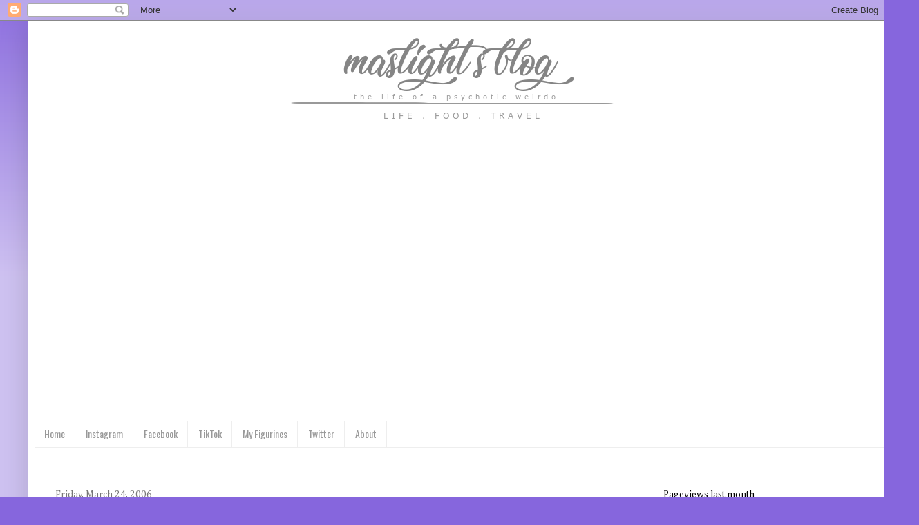

--- FILE ---
content_type: text/html; charset=UTF-8
request_url: https://maslight.blogspot.com/2006/03/its-friday-yet-another-lazy-day-for.html
body_size: 34788
content:
<!DOCTYPE html>
<html class='v2' dir='ltr' xmlns='http://www.w3.org/1999/xhtml' xmlns:b='http://www.google.com/2005/gml/b' xmlns:data='http://www.google.com/2005/gml/data' xmlns:expr='http://www.google.com/2005/gml/expr'>
<head>
<link href='https://www.blogger.com/static/v1/widgets/335934321-css_bundle_v2.css' rel='stylesheet' type='text/css'/>
<script async='async' src='//pagead2.googlesyndication.com/pagead/js/adsbygoogle.js'></script>
<script>
     (adsbygoogle = window.adsbygoogle || []).push({
          google_ad_client: "ca-pub-8652009800224761",
          enable_page_level_ads: true
     });
</script>
<meta content='width=1100' name='viewport'/>
<meta content='text/html; charset=UTF-8' http-equiv='Content-Type'/>
<meta content='blogger' name='generator'/>
<link href='https://maslight.blogspot.com/favicon.ico' rel='icon' type='image/x-icon'/>
<link href='http://maslight.blogspot.com/2006/03/its-friday-yet-another-lazy-day-for.html' rel='canonical'/>
<link rel="alternate" type="application/atom+xml" title="the life of a psychotic weirdo: MASLIGHT&#39;S BLOG - Atom" href="https://maslight.blogspot.com/feeds/posts/default" />
<link rel="alternate" type="application/rss+xml" title="the life of a psychotic weirdo: MASLIGHT&#39;S BLOG - RSS" href="https://maslight.blogspot.com/feeds/posts/default?alt=rss" />
<link rel="service.post" type="application/atom+xml" title="the life of a psychotic weirdo: MASLIGHT&#39;S BLOG - Atom" href="https://www.blogger.com/feeds/24188596/posts/default" />

<link rel="alternate" type="application/atom+xml" title="the life of a psychotic weirdo: MASLIGHT&#39;S BLOG - Atom" href="https://maslight.blogspot.com/feeds/114320758191851414/comments/default" />
<!--Can't find substitution for tag [blog.ieCssRetrofitLinks]-->
<meta content='http://maslight.blogspot.com/2006/03/its-friday-yet-another-lazy-day-for.html' property='og:url'/>
<meta content='the life of a psychotic weirdo: MASLIGHT&#39;S BLOG' property='og:title'/>
<meta content='Personal blog about my running journey, hiking and camping adventures, traveling, food and coffee around Kota Kinabalu, Sabah.' property='og:description'/>
<title>the life of a psychotic weirdo: MASLIGHT'S BLOG</title>
<style type='text/css'>@font-face{font-family:'Cambria';font-style:normal;font-weight:400;font-display:swap;src:url(//fonts.gstatic.com/l/font?kit=GFDqWAB9jnWLT-HIK7ILrphaOAw&skey=d4699178559bc4b0&v=v18)format('woff2');unicode-range:U+0000-00FF,U+0131,U+0152-0153,U+02BB-02BC,U+02C6,U+02DA,U+02DC,U+0304,U+0308,U+0329,U+2000-206F,U+20AC,U+2122,U+2191,U+2193,U+2212,U+2215,U+FEFF,U+FFFD;}@font-face{font-family:'Oswald';font-style:normal;font-weight:400;font-display:swap;src:url(//fonts.gstatic.com/s/oswald/v57/TK3_WkUHHAIjg75cFRf3bXL8LICs1_FvsUtiZSSUhiCXABTV.woff2)format('woff2');unicode-range:U+0460-052F,U+1C80-1C8A,U+20B4,U+2DE0-2DFF,U+A640-A69F,U+FE2E-FE2F;}@font-face{font-family:'Oswald';font-style:normal;font-weight:400;font-display:swap;src:url(//fonts.gstatic.com/s/oswald/v57/TK3_WkUHHAIjg75cFRf3bXL8LICs1_FvsUJiZSSUhiCXABTV.woff2)format('woff2');unicode-range:U+0301,U+0400-045F,U+0490-0491,U+04B0-04B1,U+2116;}@font-face{font-family:'Oswald';font-style:normal;font-weight:400;font-display:swap;src:url(//fonts.gstatic.com/s/oswald/v57/TK3_WkUHHAIjg75cFRf3bXL8LICs1_FvsUliZSSUhiCXABTV.woff2)format('woff2');unicode-range:U+0102-0103,U+0110-0111,U+0128-0129,U+0168-0169,U+01A0-01A1,U+01AF-01B0,U+0300-0301,U+0303-0304,U+0308-0309,U+0323,U+0329,U+1EA0-1EF9,U+20AB;}@font-face{font-family:'Oswald';font-style:normal;font-weight:400;font-display:swap;src:url(//fonts.gstatic.com/s/oswald/v57/TK3_WkUHHAIjg75cFRf3bXL8LICs1_FvsUhiZSSUhiCXABTV.woff2)format('woff2');unicode-range:U+0100-02BA,U+02BD-02C5,U+02C7-02CC,U+02CE-02D7,U+02DD-02FF,U+0304,U+0308,U+0329,U+1D00-1DBF,U+1E00-1E9F,U+1EF2-1EFF,U+2020,U+20A0-20AB,U+20AD-20C0,U+2113,U+2C60-2C7F,U+A720-A7FF;}@font-face{font-family:'Oswald';font-style:normal;font-weight:400;font-display:swap;src:url(//fonts.gstatic.com/s/oswald/v57/TK3_WkUHHAIjg75cFRf3bXL8LICs1_FvsUZiZSSUhiCXAA.woff2)format('woff2');unicode-range:U+0000-00FF,U+0131,U+0152-0153,U+02BB-02BC,U+02C6,U+02DA,U+02DC,U+0304,U+0308,U+0329,U+2000-206F,U+20AC,U+2122,U+2191,U+2193,U+2212,U+2215,U+FEFF,U+FFFD;}</style>
<style id='page-skin-1' type='text/css'><!--
/*
-----------------------------------------------
Blogger Template Style
Name:     Simple
Designer: Josh Peterson
URL:      www.noaesthetic.com
----------------------------------------------- */
/* Variable definitions
====================
<Variable name="keycolor" description="Main Color" type="color" default="#66bbdd"/>
<Group description="Page Text" selector="body">
<Variable name="body.font" description="Font" type="font"
default="normal normal 12px Arial, Tahoma, Helvetica, FreeSans, sans-serif"/>
<Variable name="body.text.color" description="Text Color" type="color" default="#222222"/>
</Group>
<Group description="Backgrounds" selector=".body-fauxcolumns-outer">
<Variable name="body.background.color" description="Outer Background" type="color" default="#66bbdd"/>
<Variable name="content.background.color" description="Main Background" type="color" default="#ffffff"/>
<Variable name="header.background.color" description="Header Background" type="color" default="transparent"/>
</Group>
<Group description="Links" selector=".main-outer">
<Variable name="link.color" description="Link Color" type="color" default="#2288bb"/>
<Variable name="link.visited.color" description="Visited Color" type="color" default="#888888"/>
<Variable name="link.hover.color" description="Hover Color" type="color" default="#33aaff"/>
</Group>
<Group description="Blog Title" selector=".header h1">
<Variable name="header.font" description="Font" type="font"
default="normal normal 60px Arial, Tahoma, Helvetica, FreeSans, sans-serif"/>
<Variable name="header.text.color" description="Title Color" type="color" default="#3399bb" />
</Group>
<Group description="Blog Description" selector=".header .description">
<Variable name="description.text.color" description="Description Color" type="color"
default="#777777" />
</Group>
<Group description="Tabs Text" selector=".tabs-inner .widget li a">
<Variable name="tabs.font" description="Font" type="font"
default="normal normal 14px Arial, Tahoma, Helvetica, FreeSans, sans-serif"/>
<Variable name="tabs.text.color" description="Text Color" type="color" default="#999999"/>
<Variable name="tabs.selected.text.color" description="Selected Color" type="color" default="#000000"/>
</Group>
<Group description="Tabs Background" selector=".tabs-outer .PageList">
<Variable name="tabs.background.color" description="Background Color" type="color" default="#f5f5f5"/>
<Variable name="tabs.selected.background.color" description="Selected Color" type="color" default="#eeeeee"/>
</Group>
<Group description="Post Title" selector="h3.post-title, .comments h4">
<Variable name="post.title.font" description="Font" type="font"
default="normal normal 22px Arial, Tahoma, Helvetica, FreeSans, sans-serif"/>
</Group>
<Group description="Date Header" selector=".date-header">
<Variable name="date.header.color" description="Text Color" type="color"
default="#666666"/>
<Variable name="date.header.background.color" description="Background Color" type="color"
default="transparent"/>
</Group>
<Group description="Post Footer" selector=".post-footer">
<Variable name="post.footer.text.color" description="Text Color" type="color" default="#666666"/>
<Variable name="post.footer.background.color" description="Background Color" type="color"
default="#f9f9f9"/>
<Variable name="post.footer.border.color" description="Shadow Color" type="color" default="#eeeeee"/>
</Group>
<Group description="Gadgets" selector="h2">
<Variable name="widget.title.font" description="Title Font" type="font"
default="normal bold 11px Arial, Tahoma, Helvetica, FreeSans, sans-serif"/>
<Variable name="widget.title.text.color" description="Title Color" type="color" default="#000000"/>
<Variable name="widget.alternate.text.color" description="Alternate Color" type="color" default="#999999"/>
</Group>
<Group description="Images" selector=".main-inner">
<Variable name="image.background.color" description="Background Color" type="color" default="#ffffff"/>
<Variable name="image.border.color" description="Border Color" type="color" default="#eeeeee"/>
<Variable name="image.text.color" description="Caption Text Color" type="color" default="#666666"/>
</Group>
<Group description="Accents" selector=".content-inner">
<Variable name="body.rule.color" description="Separator Line Color" type="color" default="#eeeeee"/>
<Variable name="tabs.border.color" description="Tabs Border Color" type="color" default="#eeeeee"/>
</Group>
<Variable name="body.background" description="Body Background" type="background"
color="#8666dd" default="$(color) none repeat scroll top left"/>
<Variable name="body.background.override" description="Body Background Override" type="string" default=""/>
<Variable name="body.background.gradient.cap" description="Body Gradient Cap" type="url"
default="url(//www.blogblog.com/1kt/simple/gradients_light.png)"/>
<Variable name="body.background.gradient.tile" description="Body Gradient Tile" type="url"
default="url(//www.blogblog.com/1kt/simple/body_gradient_tile_light.png)"/>
<Variable name="content.background.color.selector" description="Content Background Color Selector" type="string" default=".content-inner"/>
<Variable name="content.padding" description="Content Padding" type="length" default="10px"/>
<Variable name="content.padding.horizontal" description="Content Horizontal Padding" type="length" default="10px"/>
<Variable name="content.shadow.spread" description="Content Shadow Spread" type="length" default="40px"/>
<Variable name="content.shadow.spread.webkit" description="Content Shadow Spread (WebKit)" type="length" default="5px"/>
<Variable name="content.shadow.spread.ie" description="Content Shadow Spread (IE)" type="length" default="10px"/>
<Variable name="main.border.width" description="Main Border Width" type="length" default="0"/>
<Variable name="header.background.gradient" description="Header Gradient" type="url" default="none"/>
<Variable name="header.shadow.offset.left" description="Header Shadow Offset Left" type="length" default="-1px"/>
<Variable name="header.shadow.offset.top" description="Header Shadow Offset Top" type="length" default="-1px"/>
<Variable name="header.shadow.spread" description="Header Shadow Spread" type="length" default="1px"/>
<Variable name="header.padding" description="Header Padding" type="length" default="30px"/>
<Variable name="header.border.size" description="Header Border Size" type="length" default="1px"/>
<Variable name="header.bottom.border.size" description="Header Bottom Border Size" type="length" default="1px"/>
<Variable name="header.border.horizontalsize" description="Header Horizontal Border Size" type="length" default="0"/>
<Variable name="description.text.size" description="Description Text Size" type="string" default="140%"/>
<Variable name="tabs.margin.top" description="Tabs Margin Top" type="length" default="0" />
<Variable name="tabs.margin.side" description="Tabs Side Margin" type="length" default="30px" />
<Variable name="tabs.background.gradient" description="Tabs Background Gradient" type="url"
default="url(//www.blogblog.com/1kt/simple/gradients_light.png)"/>
<Variable name="tabs.border.width" description="Tabs Border Width" type="length" default="1px"/>
<Variable name="tabs.bevel.border.width" description="Tabs Bevel Border Width" type="length" default="1px"/>
<Variable name="date.header.padding" description="Date Header Padding" type="string" default="inherit"/>
<Variable name="date.header.letterspacing" description="Date Header Letter Spacing" type="string" default="inherit"/>
<Variable name="date.header.margin" description="Date Header Margin" type="string" default="inherit"/>
<Variable name="post.margin.bottom" description="Post Bottom Margin" type="length" default="25px"/>
<Variable name="image.border.small.size" description="Image Border Small Size" type="length" default="2px"/>
<Variable name="image.border.large.size" description="Image Border Large Size" type="length" default="5px"/>
<Variable name="page.width.selector" description="Page Width Selector" type="string" default=".region-inner"/>
<Variable name="page.width" description="Page Width" type="string" default="auto"/>
<Variable name="main.section.margin" description="Main Section Margin" type="length" default="15px"/>
<Variable name="main.padding" description="Main Padding" type="length" default="15px"/>
<Variable name="main.padding.top" description="Main Padding Top" type="length" default="30px"/>
<Variable name="main.padding.bottom" description="Main Padding Bottom" type="length" default="30px"/>
<Variable name="paging.background"
color="#ffffff"
description="Background of blog paging area" type="background"
default="transparent none no-repeat scroll top center"/>
<Variable name="footer.bevel" description="Bevel border length of footer" type="length" default="0"/>
<Variable name="mobile.background.overlay" description="Mobile Background Overlay" type="string"
default="transparent none repeat scroll top left"/>
<Variable name="mobile.background.size" description="Mobile Background Size" type="string" default="auto"/>
<Variable name="mobile.button.color" description="Mobile Button Color" type="color" default="#ffffff" />
<Variable name="startSide" description="Side where text starts in blog language" type="automatic" default="left"/>
<Variable name="endSide" description="Side where text ends in blog language" type="automatic" default="right"/>
*/
/* Content
----------------------------------------------- */
body {
font: normal normal 14px Georgia, Utopia, 'Palatino Linotype', Palatino, serif;
color: #666666;
background: #8666dd none repeat scroll top left;
padding: 0 40px 40px 40px;
}
html body .region-inner {
min-width: 0;
max-width: 100%;
width: auto;
}
a:link {
text-decoration:none;
color: #5321bb;
}
a:visited {
text-decoration:none;
color: #888888;
}
a:hover {
text-decoration:underline;
color: #8632ff;
}
.body-fauxcolumn-outer .fauxcolumn-inner {
background: transparent url(//www.blogblog.com/1kt/simple/body_gradient_tile_light.png) repeat scroll top left;
_background-image: none;
}
.body-fauxcolumn-outer .cap-top {
position: absolute;
z-index: 1;
height: 400px;
width: 100%;
background: #8666dd none repeat scroll top left;
}
.body-fauxcolumn-outer .cap-top .cap-left {
width: 100%;
background: transparent url(//www.blogblog.com/1kt/simple/gradients_light.png) repeat-x scroll top left;
_background-image: none;
}
.content-outer {
-moz-box-shadow: 0 0 40px rgba(0, 0, 0, .15);
-webkit-box-shadow: 0 0 5px rgba(0, 0, 0, .15);
-goog-ms-box-shadow: 0 0 10px #333333;
box-shadow: 0 0 40px rgba(0, 0, 0, .15);
margin-bottom: 1px;
}
.content-inner {
padding: 10px 10px;
}
.content-inner {
background-color: #ffffff;
}
/* Header
----------------------------------------------- */
.header-outer {
background: transparent none repeat-x scroll 0 -400px;
_background-image: none;
}
.Header h1 {
font: normal normal 60px Arial, Tahoma, Helvetica, FreeSans, sans-serif;
color: #5332bb;
text-shadow: -1px -1px 1px rgba(0, 0, 0, .2);
}
.Header h1 a {
color: #5332bb;
}
.Header .description {
font-size: 140%;
color: #777777;
}
.header-inner .Header .titlewrapper {
padding: 22px 30px;
}
.header-inner .Header .descriptionwrapper {
padding: 0 30px;
}
/* Tabs
----------------------------------------------- */
.tabs-inner .section:first-child {
border-top: 1px solid #eeeeee;
}
.tabs-inner .section:first-child ul {
margin-top: -1px;
border-top: 1px solid #eeeeee;
border-left: 0 solid #eeeeee;
border-right: 0 solid #eeeeee;
}
.tabs-inner .widget ul {
background: #ffffff url(//www.blogblog.com/1kt/simple/gradients_light.png) repeat-x scroll 0 -800px;
_background-image: none;
border-bottom: 1px solid #eeeeee;
margin-top: 0;
margin-left: -30px;
margin-right: -30px;
}
.tabs-inner .widget li a {
display: inline-block;
padding: .6em 1em;
font: normal normal 14px Oswald;
color: #999999;
border-left: 1px solid #ffffff;
border-right: 1px solid #eeeeee;
}
.tabs-inner .widget li:first-child a {
border-left: none;
}
.tabs-inner .widget li.selected a, .tabs-inner .widget li a:hover {
color: #000000;
background-color: #9b75ff;
text-decoration: none;
}
/* Columns
----------------------------------------------- */
.main-outer {
border-top: 0 solid #eeeeee;
}
.fauxcolumn-left-outer .fauxcolumn-inner {
border-right: 1px solid #eeeeee;
}
.fauxcolumn-right-outer .fauxcolumn-inner {
border-left: 1px solid #eeeeee;
}
/* Headings
----------------------------------------------- */
h2 {
margin: 0 0 1em 0;
font: normal normal 14px Cambria;
color: #000000;
}
/* Widgets
----------------------------------------------- */
.widget .zippy {
color: #999999;
text-shadow: 2px 2px 1px rgba(0, 0, 0, .1);
}
.widget .popular-posts ul {
list-style: none;
}
/* Posts
----------------------------------------------- */
.date-header span {
background-color: transparent;
color: #777777;
padding: inherit;
letter-spacing: inherit;
margin: inherit;
}
.main-inner {
padding-top: 30px;
padding-bottom: 30px;
}
.main-inner .column-center-inner {
padding: 0 15px;
}
.main-inner .column-center-inner .section {
margin: 0 15px;
}
.post {
margin: 0 0 25px 0;
}
h3.post-title, .comments h4 {
font: normal normal 22px Georgia, Utopia, 'Palatino Linotype', Palatino, serif;
margin: .75em 0 0;
}
.post-body {
font-size: 110%;
line-height: 1.4;
position: relative;
}
.post-body img, .post-body .tr-caption-container, .Profile img, .Image img,
.BlogList .item-thumbnail img {
padding: 2px;
background: #ffffff;
border: 1px solid #eeeeee;
-moz-box-shadow: 1px 1px 5px rgba(0, 0, 0, .1);
-webkit-box-shadow: 1px 1px 5px rgba(0, 0, 0, .1);
box-shadow: 1px 1px 5px rgba(0, 0, 0, .1);
}
.post-body img, .post-body .tr-caption-container {
padding: 5px;
}
.post-body .tr-caption-container {
color: #666666;
}
.post-body .tr-caption-container img {
padding: 0;
background: transparent;
border: none;
-moz-box-shadow: 0 0 0 rgba(0, 0, 0, .1);
-webkit-box-shadow: 0 0 0 rgba(0, 0, 0, .1);
box-shadow: 0 0 0 rgba(0, 0, 0, .1);
}
.post-header {
margin: 0 0 1.5em;
line-height: 1.6;
font-size: 90%;
}
.post-footer {
margin: 20px -2px 0;
padding: 5px 10px;
color: #666666;
background-color: #f9f9f9;
border-bottom: 1px solid #eeeeee;
line-height: 1.6;
font-size: 90%;
}
#comments .comment-author {
padding-top: 1.5em;
border-top: 1px solid #eeeeee;
background-position: 0 1.5em;
}
#comments .comment-author:first-child {
padding-top: 0;
border-top: none;
}
.avatar-image-container {
margin: .2em 0 0;
}
#comments .avatar-image-container img {
border: 1px solid #eeeeee;
}
/* Comments
----------------------------------------------- */
.comments .comments-content .icon.blog-author {
background-repeat: no-repeat;
background-image: url([data-uri]);
}
.comments .comments-content .loadmore a {
border-top: 1px solid #999999;
border-bottom: 1px solid #999999;
}
.comments .comment-thread.inline-thread {
background-color: #f9f9f9;
}
.comments .continue {
border-top: 2px solid #999999;
}
/* Accents
---------------------------------------------- */
.section-columns td.columns-cell {
border-left: 1px solid #eeeeee;
}
.blog-pager {
background: transparent none no-repeat scroll top center;
}
.blog-pager-older-link, .home-link,
.blog-pager-newer-link {
background-color: #ffffff;
padding: 5px;
}
.footer-outer {
border-top: 0 dashed #bbbbbb;
}
/* Mobile
----------------------------------------------- */
body.mobile  {
background-size: auto;
}
.mobile .body-fauxcolumn-outer {
background: transparent none repeat scroll top left;
}
.mobile .body-fauxcolumn-outer .cap-top {
background-size: 100% auto;
}
.mobile .content-outer {
-webkit-box-shadow: 0 0 3px rgba(0, 0, 0, .15);
box-shadow: 0 0 3px rgba(0, 0, 0, .15);
}
body.mobile .AdSense {
margin: 0 -40px;
}
.mobile .tabs-inner .widget ul {
margin-left: 0;
margin-right: 0;
}
.mobile .post {
margin: 0;
}
.mobile .main-inner .column-center-inner .section {
margin: 0;
}
.mobile .date-header span {
padding: 0.1em 10px;
margin: 0 -10px;
}
.mobile h3.post-title {
margin: 0;
}
.mobile .blog-pager {
background: transparent none no-repeat scroll top center;
}
.mobile .footer-outer {
border-top: none;
}
.mobile .main-inner, .mobile .footer-inner {
background-color: #ffffff;
}
.mobile-index-contents {
color: #666666;
}
.mobile-link-button {
background-color: #5321bb;
}
.mobile-link-button a:link, .mobile-link-button a:visited {
color: #ffffff;
}
.mobile .tabs-inner .section:first-child {
border-top: none;
}
.mobile .tabs-inner .PageList .widget-content {
background-color: #9b75ff;
color: #000000;
border-top: 1px solid #eeeeee;
border-bottom: 1px solid #eeeeee;
}
.mobile .tabs-inner .PageList .widget-content .pagelist-arrow {
border-left: 1px solid #eeeeee;
}
#header-inner img {margin: 0 auto !important;}
#header-inner {text-align:center !important;} /*include this line if you are using Template Designer*/
--></style>
<style id='template-skin-1' type='text/css'><!--
body {
min-width: 1250px;
}
.content-outer, .content-fauxcolumn-outer, .region-inner {
min-width: 1250px;
max-width: 1250px;
_width: 1250px;
}
.main-inner .columns {
padding-left: 0px;
padding-right: 350px;
}
.main-inner .fauxcolumn-center-outer {
left: 0px;
right: 350px;
/* IE6 does not respect left and right together */
_width: expression(this.parentNode.offsetWidth -
parseInt("0px") -
parseInt("350px") + 'px');
}
.main-inner .fauxcolumn-left-outer {
width: 0px;
}
.main-inner .fauxcolumn-right-outer {
width: 350px;
}
.main-inner .column-left-outer {
width: 0px;
right: 100%;
margin-left: -0px;
}
.main-inner .column-right-outer {
width: 350px;
margin-right: -350px;
}
#layout {
min-width: 0;
}
#layout .content-outer {
min-width: 0;
width: 800px;
}
#layout .region-inner {
min-width: 0;
width: auto;
}
body#layout div.add_widget {
padding: 8px;
}
body#layout div.add_widget a {
margin-left: 32px;
}
--></style>
<link href='https://www.blogger.com/dyn-css/authorization.css?targetBlogID=24188596&amp;zx=07c2b2b2-06fe-4b5e-880e-7eb8e8e73099' media='none' onload='if(media!=&#39;all&#39;)media=&#39;all&#39;' rel='stylesheet'/><noscript><link href='https://www.blogger.com/dyn-css/authorization.css?targetBlogID=24188596&amp;zx=07c2b2b2-06fe-4b5e-880e-7eb8e8e73099' rel='stylesheet'/></noscript>
<meta name='google-adsense-platform-account' content='ca-host-pub-1556223355139109'/>
<meta name='google-adsense-platform-domain' content='blogspot.com'/>

<!-- data-ad-client=ca-pub-8652009800224761 -->

</head>
<body class='loading'>
<!-- nuffnang -->
<!-- for mobile version of Blogspot -->
<!-- for web version of Blogspot -->
<script type='text/javascript'>
nuffnang_bid = "22ae622e30cb43a27402af22aa43c2a8";
document.write( "<div id='nuffnang_mm'></div>" );
(function() {   
        var nn = document.createElement('script'); nn.type = 'text/javascript';    
        nn.src = '//eccdn1.synad3.nuffnang.com.my/mobile.js';    
        var s = document.getElementsByTagName('script')[0]; s.parentNode.insertBefore(nn, s.nextSibling);
})();
</script>
<!-- nuffnang -->
<div class='navbar section' id='navbar' name='Navbar'><div class='widget Navbar' data-version='1' id='Navbar1'><script type="text/javascript">
    function setAttributeOnload(object, attribute, val) {
      if(window.addEventListener) {
        window.addEventListener('load',
          function(){ object[attribute] = val; }, false);
      } else {
        window.attachEvent('onload', function(){ object[attribute] = val; });
      }
    }
  </script>
<div id="navbar-iframe-container"></div>
<script type="text/javascript" src="https://apis.google.com/js/platform.js"></script>
<script type="text/javascript">
      gapi.load("gapi.iframes:gapi.iframes.style.bubble", function() {
        if (gapi.iframes && gapi.iframes.getContext) {
          gapi.iframes.getContext().openChild({
              url: 'https://www.blogger.com/navbar/24188596?po\x3d114320758191851414\x26origin\x3dhttps://maslight.blogspot.com',
              where: document.getElementById("navbar-iframe-container"),
              id: "navbar-iframe"
          });
        }
      });
    </script><script type="text/javascript">
(function() {
var script = document.createElement('script');
script.type = 'text/javascript';
script.src = '//pagead2.googlesyndication.com/pagead/js/google_top_exp.js';
var head = document.getElementsByTagName('head')[0];
if (head) {
head.appendChild(script);
}})();
</script>
</div></div>
<div class='body-fauxcolumns'>
<div class='fauxcolumn-outer body-fauxcolumn-outer'>
<div class='cap-top'>
<div class='cap-left'></div>
<div class='cap-right'></div>
</div>
<div class='fauxborder-left'>
<div class='fauxborder-right'></div>
<div class='fauxcolumn-inner'>
</div>
</div>
<div class='cap-bottom'>
<div class='cap-left'></div>
<div class='cap-right'></div>
</div>
</div>
</div>
<div class='content'>
<div class='content-fauxcolumns'>
<div class='fauxcolumn-outer content-fauxcolumn-outer'>
<div class='cap-top'>
<div class='cap-left'></div>
<div class='cap-right'></div>
</div>
<div class='fauxborder-left'>
<div class='fauxborder-right'></div>
<div class='fauxcolumn-inner'>
</div>
</div>
<div class='cap-bottom'>
<div class='cap-left'></div>
<div class='cap-right'></div>
</div>
</div>
</div>
<div class='content-outer'>
<div class='content-cap-top cap-top'>
<div class='cap-left'></div>
<div class='cap-right'></div>
</div>
<div class='fauxborder-left content-fauxborder-left'>
<div class='fauxborder-right content-fauxborder-right'></div>
<div class='content-inner'>
<header>
<div class='header-outer'>
<div class='header-cap-top cap-top'>
<div class='cap-left'></div>
<div class='cap-right'></div>
</div>
<div class='fauxborder-left header-fauxborder-left'>
<div class='fauxborder-right header-fauxborder-right'></div>
<div class='region-inner header-inner'>
<div class='header section' id='header' name='Header'><div class='widget Header' data-version='1' id='Header1'>
<div id='header-inner'>
<a href='https://maslight.blogspot.com/' style='display: block'>
<img alt='the life of a psychotic weirdo: MASLIGHT&#39;S BLOG' height='158px; ' id='Header1_headerimg' src='https://blogger.googleusercontent.com/img/b/R29vZ2xl/AVvXsEgqyIcgEIy6oLjnI2KLXoEr5-SGMFUaQnWVfmP0m432JoerRcwunoEMIkrEGH74FDuZr7LFFs0JToBV47J7hRv7sNeDTcRxIBbSKDOGpYGJjD7jOEoiOMsmqtGbqXS7-XMkvsSe/s1600/massybanner.png' style='display: block' width='849px; '/>
</a>
</div>
</div></div>
</div>
</div>
<div class='header-cap-bottom cap-bottom'>
<div class='cap-left'></div>
<div class='cap-right'></div>
</div>
</div>
</header>
<div class='tabs-outer'>
<div class='tabs-cap-top cap-top'>
<div class='cap-left'></div>
<div class='cap-right'></div>
</div>
<div class='fauxborder-left tabs-fauxborder-left'>
<div class='fauxborder-right tabs-fauxborder-right'></div>
<div class='region-inner tabs-inner'>
<div class='tabs section' id='crosscol' name='Cross-Column'><div class='widget HTML' data-version='1' id='HTML5'>
<div class='widget-content'>
<!-- SnapWidget -->
<center>
<iframe src="https://snapwidget.com/embed/496947" class="snapwidget-widget" allowtransparency="true" frameborder="0" scrolling="no" style="border:none; overflow:hidden;  width:1125px; height:375px"></iframe>
</center>
<!-- SnapWidget -->
</div>
<div class='clear'></div>
</div></div>
<div class='tabs section' id='crosscol-overflow' name='Cross-Column 2'><div class='widget PageList' data-version='1' id='PageList1'>
<h2>Pages</h2>
<div class='widget-content'>
<ul>
<li>
<a href='https://maslight.blogspot.com/'>Home</a>
</li>
<li>
<a href='http://instagram.com/maslight'>Instagram</a>
</li>
<li>
<a href='http://www.facebook.com/maslightadventures'>Facebook</a>
</li>
<li>
<a href='http://www.tiktok.com/@maslight'>TikTok</a>
</li>
<li>
<a href='http://maspinkyphotojournal.blogspot.com/'>My Figurines</a>
</li>
<li>
<a href='https://twitter.com/maslight'>Twitter</a>
</li>
<li>
<a href='http://maslight.blogspot.com/p/about.html'>About</a>
</li>
</ul>
<div class='clear'></div>
</div>
</div><div class='widget HTML' data-version='1' id='HTML4'>
<h2 class='title'>Ads</h2>
<div class='widget-content'>
<!-- nuffnang -->
<script type="text/javascript">
        nuffnang_bid = "22ae622e30cb43a27402af22aa43c2a8";
        document.write( "<div id='nuffnang_lb'></div>" );
        (function() {	
                var nn = document.createElement('script'); nn.type = 'text/javascript';    
                nn.src = '//eccdn1.synad3.nuffnang.com.my/lb.js';    
                var s = document.getElementsByTagName('script')[0]; s.parentNode.insertBefore(nn, s.nextSibling);
        })();
</script>
<!-- nuffnang-->
</div>
<div class='clear'></div>
</div></div>
</div>
</div>
<div class='tabs-cap-bottom cap-bottom'>
<div class='cap-left'></div>
<div class='cap-right'></div>
</div>
</div>
<div class='main-outer'>
<div class='main-cap-top cap-top'>
<div class='cap-left'></div>
<div class='cap-right'></div>
</div>
<div class='fauxborder-left main-fauxborder-left'>
<div class='fauxborder-right main-fauxborder-right'></div>
<div class='region-inner main-inner'>
<div class='columns fauxcolumns'>
<div class='fauxcolumn-outer fauxcolumn-center-outer'>
<div class='cap-top'>
<div class='cap-left'></div>
<div class='cap-right'></div>
</div>
<div class='fauxborder-left'>
<div class='fauxborder-right'></div>
<div class='fauxcolumn-inner'>
</div>
</div>
<div class='cap-bottom'>
<div class='cap-left'></div>
<div class='cap-right'></div>
</div>
</div>
<div class='fauxcolumn-outer fauxcolumn-left-outer'>
<div class='cap-top'>
<div class='cap-left'></div>
<div class='cap-right'></div>
</div>
<div class='fauxborder-left'>
<div class='fauxborder-right'></div>
<div class='fauxcolumn-inner'>
</div>
</div>
<div class='cap-bottom'>
<div class='cap-left'></div>
<div class='cap-right'></div>
</div>
</div>
<div class='fauxcolumn-outer fauxcolumn-right-outer'>
<div class='cap-top'>
<div class='cap-left'></div>
<div class='cap-right'></div>
</div>
<div class='fauxborder-left'>
<div class='fauxborder-right'></div>
<div class='fauxcolumn-inner'>
</div>
</div>
<div class='cap-bottom'>
<div class='cap-left'></div>
<div class='cap-right'></div>
</div>
</div>
<!-- corrects IE6 width calculation -->
<div class='columns-inner'>
<div class='column-center-outer'>
<div class='column-center-inner'>
<div class='main section' id='main' name='Main'><div class='widget Blog' data-version='1' id='Blog1'>
<div class='blog-posts hfeed'>
<!--Can't find substitution for tag [defaultAdStart]-->

          <div class="date-outer">
        
<h2 class='date-header'><span>Friday, March 24, 2006</span></h2>

          <div class="date-posts">
        
<div class='post-outer'>
<div class='post hentry' itemprop='blogPost' itemscope='itemscope' itemtype='http://schema.org/BlogPosting'>
<meta content='24188596' itemprop='blogId'/>
<meta content='114320758191851414' itemprop='postId'/>
<a name='114320758191851414'></a>
<div class='post-header'>
<div class='post-header-line-1'></div>
</div>
<div class='post-body entry-content' id='post-body-114320758191851414' itemprop='description articleBody'>
<span style="font-size:85%;">It's Friday!  Yet another lazy day for work.  As usual, got out of the house around 7:30am, reach office around before 8am.  What annoys me the most, "slow drivers".  Hmmm, can't help it.  Hate em!  Imagine you came across car with the lesen "L"?  <span style="font-weight: bold;">DIE!</span> Slow shite! Even at traffic light.  O ME GAWD!!! It's like I wanna kill myself.  Huh~ *breahte.  I had "nasi lemak" for brunch.  Bored.  I was cleaning some of acing's old comics.  Heheh was in the mood to collect.  Ok I'm bored.  I need to sleep. <br /></span><br /><span style="font-size:85%;"><span style="font-weight: bold; color: rgb(204, 102, 204);">Today's Wish:</span> What I hope is for my other half to feel better :D</span>
<div style='clear: both;'></div>
</div>
<div class='post-footer'>
<div class='post-footer-line post-footer-line-1'><span class='post-author vcard'>
Posted by
<span class='fn' itemprop='author' itemscope='itemscope' itemtype='http://schema.org/Person'>
<meta content='https://www.blogger.com/profile/05491977542595296252' itemprop='url'/>
<a class='g-profile' href='https://www.blogger.com/profile/05491977542595296252' rel='author' title='author profile'>
<span itemprop='name'>Mas Light</span>
</a>
</span>
</span>
<span class='post-timestamp'>
at
<meta content='http://maslight.blogspot.com/2006/03/its-friday-yet-another-lazy-day-for.html' itemprop='url'/>
<a class='timestamp-link' href='https://maslight.blogspot.com/2006/03/its-friday-yet-another-lazy-day-for.html' rel='bookmark' title='permanent link'><abbr class='published' itemprop='datePublished' title='2006-03-24T21:35:00+08:00'>9:35&#8239;PM</abbr></a>
</span>
<span class='post-comment-link'>
</span>
<span class='post-icons'>
<span class='item-control blog-admin pid-1356489050'>
<a href='https://www.blogger.com/post-edit.g?blogID=24188596&postID=114320758191851414&from=pencil' title='Edit Post'>
<img alt='' class='icon-action' height='18' src='https://resources.blogblog.com/img/icon18_edit_allbkg.gif' width='18'/>
</a>
</span>
</span>
<div class='post-share-buttons goog-inline-block'>
<a class='goog-inline-block share-button sb-email' href='https://www.blogger.com/share-post.g?blogID=24188596&postID=114320758191851414&target=email' target='_blank' title='Email This'><span class='share-button-link-text'>Email This</span></a><a class='goog-inline-block share-button sb-blog' href='https://www.blogger.com/share-post.g?blogID=24188596&postID=114320758191851414&target=blog' onclick='window.open(this.href, "_blank", "height=270,width=475"); return false;' target='_blank' title='BlogThis!'><span class='share-button-link-text'>BlogThis!</span></a><a class='goog-inline-block share-button sb-twitter' href='https://www.blogger.com/share-post.g?blogID=24188596&postID=114320758191851414&target=twitter' target='_blank' title='Share to X'><span class='share-button-link-text'>Share to X</span></a><a class='goog-inline-block share-button sb-facebook' href='https://www.blogger.com/share-post.g?blogID=24188596&postID=114320758191851414&target=facebook' onclick='window.open(this.href, "_blank", "height=430,width=640"); return false;' target='_blank' title='Share to Facebook'><span class='share-button-link-text'>Share to Facebook</span></a><a class='goog-inline-block share-button sb-pinterest' href='https://www.blogger.com/share-post.g?blogID=24188596&postID=114320758191851414&target=pinterest' target='_blank' title='Share to Pinterest'><span class='share-button-link-text'>Share to Pinterest</span></a>
</div>
</div>
<div class='post-footer-line post-footer-line-2'></div>
<div class='post-footer-line post-footer-line-3'></div>
</div>
</div>
<div class='comments' id='comments'>
<a name='comments'></a>
<h4>2 comments:</h4>
<div class='comments-content'>
<script async='async' src='' type='text/javascript'></script>
<script type='text/javascript'>
    (function() {
      var items = null;
      var msgs = null;
      var config = {};

// <![CDATA[
      var cursor = null;
      if (items && items.length > 0) {
        cursor = parseInt(items[items.length - 1].timestamp) + 1;
      }

      var bodyFromEntry = function(entry) {
        if (entry.gd$extendedProperty) {
          for (var k in entry.gd$extendedProperty) {
            if (entry.gd$extendedProperty[k].name == 'blogger.contentRemoved') {
              return '<span class="deleted-comment">' + entry.content.$t + '</span>';
            }
          }
        }
        return entry.content.$t;
      }

      var parse = function(data) {
        cursor = null;
        var comments = [];
        if (data && data.feed && data.feed.entry) {
          for (var i = 0, entry; entry = data.feed.entry[i]; i++) {
            var comment = {};
            // comment ID, parsed out of the original id format
            var id = /blog-(\d+).post-(\d+)/.exec(entry.id.$t);
            comment.id = id ? id[2] : null;
            comment.body = bodyFromEntry(entry);
            comment.timestamp = Date.parse(entry.published.$t) + '';
            if (entry.author && entry.author.constructor === Array) {
              var auth = entry.author[0];
              if (auth) {
                comment.author = {
                  name: (auth.name ? auth.name.$t : undefined),
                  profileUrl: (auth.uri ? auth.uri.$t : undefined),
                  avatarUrl: (auth.gd$image ? auth.gd$image.src : undefined)
                };
              }
            }
            if (entry.link) {
              if (entry.link[2]) {
                comment.link = comment.permalink = entry.link[2].href;
              }
              if (entry.link[3]) {
                var pid = /.*comments\/default\/(\d+)\?.*/.exec(entry.link[3].href);
                if (pid && pid[1]) {
                  comment.parentId = pid[1];
                }
              }
            }
            comment.deleteclass = 'item-control blog-admin';
            if (entry.gd$extendedProperty) {
              for (var k in entry.gd$extendedProperty) {
                if (entry.gd$extendedProperty[k].name == 'blogger.itemClass') {
                  comment.deleteclass += ' ' + entry.gd$extendedProperty[k].value;
                } else if (entry.gd$extendedProperty[k].name == 'blogger.displayTime') {
                  comment.displayTime = entry.gd$extendedProperty[k].value;
                }
              }
            }
            comments.push(comment);
          }
        }
        return comments;
      };

      var paginator = function(callback) {
        if (hasMore()) {
          var url = config.feed + '?alt=json&v=2&orderby=published&reverse=false&max-results=50';
          if (cursor) {
            url += '&published-min=' + new Date(cursor).toISOString();
          }
          window.bloggercomments = function(data) {
            var parsed = parse(data);
            cursor = parsed.length < 50 ? null
                : parseInt(parsed[parsed.length - 1].timestamp) + 1
            callback(parsed);
            window.bloggercomments = null;
          }
          url += '&callback=bloggercomments';
          var script = document.createElement('script');
          script.type = 'text/javascript';
          script.src = url;
          document.getElementsByTagName('head')[0].appendChild(script);
        }
      };
      var hasMore = function() {
        return !!cursor;
      };
      var getMeta = function(key, comment) {
        if ('iswriter' == key) {
          var matches = !!comment.author
              && comment.author.name == config.authorName
              && comment.author.profileUrl == config.authorUrl;
          return matches ? 'true' : '';
        } else if ('deletelink' == key) {
          return config.baseUri + '/delete-comment.g?blogID='
               + config.blogId + '&postID=' + comment.id;
        } else if ('deleteclass' == key) {
          return comment.deleteclass;
        }
        return '';
      };

      var replybox = null;
      var replyUrlParts = null;
      var replyParent = undefined;

      var onReply = function(commentId, domId) {
        if (replybox == null) {
          // lazily cache replybox, and adjust to suit this style:
          replybox = document.getElementById('comment-editor');
          if (replybox != null) {
            replybox.height = '250px';
            replybox.style.display = 'block';
            replyUrlParts = replybox.src.split('#');
          }
        }
        if (replybox && (commentId !== replyParent)) {
          document.getElementById(domId).insertBefore(replybox, null);
          replybox.src = replyUrlParts[0]
              + (commentId ? '&parentID=' + commentId : '')
              + '#' + replyUrlParts[1];
          replyParent = commentId;
        }
      };

      var hash = (window.location.hash || '#').substring(1);
      var startThread, targetComment;
      if (/^comment-form_/.test(hash)) {
        startThread = hash.substring('comment-form_'.length);
      } else if (/^c[0-9]+$/.test(hash)) {
        targetComment = hash.substring(1);
      }

      // Configure commenting API:
      var configJso = {
        'maxDepth': config.maxThreadDepth
      };
      var provider = {
        'id': config.postId,
        'data': items,
        'loadNext': paginator,
        'hasMore': hasMore,
        'getMeta': getMeta,
        'onReply': onReply,
        'rendered': true,
        'initComment': targetComment,
        'initReplyThread': startThread,
        'config': configJso,
        'messages': msgs
      };

      var render = function() {
        if (window.goog && window.goog.comments) {
          var holder = document.getElementById('comment-holder');
          window.goog.comments.render(holder, provider);
        }
      };

      // render now, or queue to render when library loads:
      if (window.goog && window.goog.comments) {
        render();
      } else {
        window.goog = window.goog || {};
        window.goog.comments = window.goog.comments || {};
        window.goog.comments.loadQueue = window.goog.comments.loadQueue || [];
        window.goog.comments.loadQueue.push(render);
      }
    })();
// ]]>
  </script>
<div id='comment-holder'>
<div class="comment-thread toplevel-thread"><ol id="top-ra"><li class="comment" id="c114338669013889694"><div class="avatar-image-container"><img src="//blogger.googleusercontent.com/img/b/R29vZ2xl/AVvXsEhDZPzUz9UaalZ5u4H1iTrdcloVMLYRIIk-8h0B5C8gKsnbpHRYZPcPU7-HZ-sUusRjXNxbZbuAuqqWYt6lUKlNCXX3_O3rYsfS-dZoJgN5R4sPlZ1RHv9BvaHoRbOF7h4/s45-c/DSC_0147.JPG" alt=""/></div><div class="comment-block"><div class="comment-header"><cite class="user"><a href="https://www.blogger.com/profile/05491977542595296252" rel="nofollow">Mas Light</a></cite><span class="icon user blog-author"></span><span class="datetime secondary-text"><a rel="nofollow" href="https://maslight.blogspot.com/2006/03/its-friday-yet-another-lazy-day-for.html?showComment=1143386640000#c114338669013889694">11:24 PM</a></span></div><p class="comment-content">Ogie lets strangle them!</p><span class="comment-actions secondary-text"><a class="comment-reply" target="_self" data-comment-id="114338669013889694">Reply</a><span class="item-control blog-admin blog-admin pid-1356489050"><a target="_self" href="https://www.blogger.com/comment/delete/24188596/114338669013889694">Delete</a></span></span></div><div class="comment-replies"><div id="c114338669013889694-rt" class="comment-thread inline-thread hidden"><span class="thread-toggle thread-expanded"><span class="thread-arrow"></span><span class="thread-count"><a target="_self">Replies</a></span></span><ol id="c114338669013889694-ra" class="thread-chrome thread-expanded"><div></div><div id="c114338669013889694-continue" class="continue"><a class="comment-reply" target="_self" data-comment-id="114338669013889694">Reply</a></div></ol></div></div><div class="comment-replybox-single" id="c114338669013889694-ce"></div></li><li class="comment" id="c114343010509940133"><div class="avatar-image-container"><img src="//blogger.googleusercontent.com/img/b/R29vZ2xl/AVvXsEhDZPzUz9UaalZ5u4H1iTrdcloVMLYRIIk-8h0B5C8gKsnbpHRYZPcPU7-HZ-sUusRjXNxbZbuAuqqWYt6lUKlNCXX3_O3rYsfS-dZoJgN5R4sPlZ1RHv9BvaHoRbOF7h4/s45-c/DSC_0147.JPG" alt=""/></div><div class="comment-block"><div class="comment-header"><cite class="user"><a href="https://www.blogger.com/profile/05491977542595296252" rel="nofollow">Mas Light</a></cite><span class="icon user blog-author"></span><span class="datetime secondary-text"><a rel="nofollow" href="https://maslight.blogspot.com/2006/03/its-friday-yet-another-lazy-day-for.html?showComment=1143430080000#c114343010509940133">11:28 AM</a></span></div><p class="comment-content">i dun wanna be in jail at dis age!!!!  hahahhaha</p><span class="comment-actions secondary-text"><a class="comment-reply" target="_self" data-comment-id="114343010509940133">Reply</a><span class="item-control blog-admin blog-admin pid-1356489050"><a target="_self" href="https://www.blogger.com/comment/delete/24188596/114343010509940133">Delete</a></span></span></div><div class="comment-replies"><div id="c114343010509940133-rt" class="comment-thread inline-thread hidden"><span class="thread-toggle thread-expanded"><span class="thread-arrow"></span><span class="thread-count"><a target="_self">Replies</a></span></span><ol id="c114343010509940133-ra" class="thread-chrome thread-expanded"><div></div><div id="c114343010509940133-continue" class="continue"><a class="comment-reply" target="_self" data-comment-id="114343010509940133">Reply</a></div></ol></div></div><div class="comment-replybox-single" id="c114343010509940133-ce"></div></li></ol><div id="top-continue" class="continue"><a class="comment-reply" target="_self">Add comment</a></div><div class="comment-replybox-thread" id="top-ce"></div><div class="loadmore hidden" data-post-id="114320758191851414"><a target="_self">Load more...</a></div></div>
</div>
</div>
<p class='comment-footer'>
<div class='comment-form'>
<a name='comment-form'></a>
<p>
</p>
<a href='https://www.blogger.com/comment/frame/24188596?po=114320758191851414&hl=en&saa=85391&origin=https://maslight.blogspot.com' id='comment-editor-src'></a>
<iframe allowtransparency='true' class='blogger-iframe-colorize blogger-comment-from-post' frameborder='0' height='410px' id='comment-editor' name='comment-editor' src='' width='100%'></iframe>
<script src='https://www.blogger.com/static/v1/jsbin/2830521187-comment_from_post_iframe.js' type='text/javascript'></script>
<script type='text/javascript'>
      BLOG_CMT_createIframe('https://www.blogger.com/rpc_relay.html');
    </script>
</div>
</p>
<div id='backlinks-container'>
<div id='Blog1_backlinks-container'>
</div>
</div>
</div>
</div>
<!--Can't find substitution for tag [defaultAdEnd]-->
<div class='inline-ad'>
<script type="text/javascript">
    google_ad_client = "ca-pub-8652009800224761";
    google_ad_host = "ca-host-pub-1556223355139109";
    google_ad_host_channel = "L0007";
    google_ad_slot = "6465207360";
    google_ad_width = 300;
    google_ad_height = 250;
</script>
<!-- maslight_main_Blog1_300x250_as -->
<script type="text/javascript"
src="//pagead2.googlesyndication.com/pagead/show_ads.js">
</script>
</div>
<!--Can't find substitution for tag [adStart]-->

        </div></div>
      
<!--Can't find substitution for tag [adEnd]-->
</div>
<div class='blog-pager' id='blog-pager'>
<span id='blog-pager-newer-link'>
<a class='blog-pager-newer-link' href='https://maslight.blogspot.com/2006/03/saturday-is-always-waste-of-time.html' id='Blog1_blog-pager-newer-link' title='Newer Post'>Newer Post</a>
</span>
<span id='blog-pager-older-link'>
<a class='blog-pager-older-link' href='https://maslight.blogspot.com/2006/03/huhuhuhu-my-skins-are-peeling-off-and.html' id='Blog1_blog-pager-older-link' title='Older Post'>Older Post</a>
</span>
<a class='home-link' href='https://maslight.blogspot.com/'>Home</a>
</div>
<div class='clear'></div>
<div class='post-feeds'>
<div class='feed-links'>
Subscribe to:
<a class='feed-link' href='https://maslight.blogspot.com/feeds/114320758191851414/comments/default' target='_blank' type='application/atom+xml'>Post Comments (Atom)</a>
</div>
</div>
</div><div class='widget HTML' data-version='1' id='HTML901'>
<div id='fb-root'></div><script>$(".facebook-tab").append("<div class='fb-comments' data-href='http://maslight.blogspot.com/2006/03/its-friday-yet-another-lazy-day-for.html' data-width='100%' data-numposts='5' data-colorscheme='light'></div>");</script>
          
</div></div>
</div>
</div>
<div class='column-left-outer'>
<div class='column-left-inner'>
<aside>
</aside>
</div>
</div>
<div class='column-right-outer'>
<div class='column-right-inner'>
<aside>
<div class='sidebar section' id='sidebar-right-1'><div class='widget Stats' data-version='1' id='Stats1'>
<h2>Pageviews last month</h2>
<div class='widget-content'>
<div id='Stats1_content' style='display: none;'>
<span class='counter-wrapper graph-counter-wrapper' id='Stats1_totalCount'>
</span>
<div class='clear'></div>
</div>
</div>
</div><div class='widget BlogSearch' data-version='1' id='BlogSearch1'>
<h2 class='title'>Search This Blog</h2>
<div class='widget-content'>
<div id='BlogSearch1_form'>
<form action='https://maslight.blogspot.com/search' class='gsc-search-box' target='_top'>
<table cellpadding='0' cellspacing='0' class='gsc-search-box'>
<tbody>
<tr>
<td class='gsc-input'>
<input autocomplete='off' class='gsc-input' name='q' size='10' title='search' type='text' value=''/>
</td>
<td class='gsc-search-button'>
<input class='gsc-search-button' title='search' type='submit' value='Search'/>
</td>
</tr>
</tbody>
</table>
</form>
</div>
</div>
<div class='clear'></div>
</div><div class='widget FeaturedPost' data-version='1' id='FeaturedPost1'>
<h2 class='title'>Featured Post</h2>
<div class='post-summary'>
<h3><a href='https://maslight.blogspot.com/2017/09/tmbt-ultra-trail-marathon-2017-my-first.html'>TMBT Ultra Trail Marathon 2017 - My first 100km trail marathon</a></h3>
<p>
 After 2 years of going haywire from the blogging world ( maybe less coz I blogged for The Borneo Blog ), I have decided to blog about my fi...
</p>
</div>
<style type='text/css'>
    .image {
      width: 100%;
    }
  </style>
<div class='clear'></div>
</div><div class='widget PopularPosts' data-version='1' id='PopularPosts1'>
<h2>Popular Posts</h2>
<div class='widget-content popular-posts'>
<ul>
<li>
<div class='item-content'>
<div class='item-thumbnail'>
<a href='https://maslight.blogspot.com/2009/08/how-massy-celebrate-her-birthday-in.html' target='_blank'>
<img alt='' border='0' src='https://blogger.googleusercontent.com/img/b/R29vZ2xl/AVvXsEjdgL0HaUrE9bJKisexC9968oO-puYC2-dA_ZO83RTdk0SMOTRC-iQ-QsNG3SEV1-DFFdHu2DibvGn12NTBqUr2UquRD6KXkcQyJRrGKsIp1aAi5jDC3dBYT_zlmpinFaR-V0ZQjw/w72-h72-p-k-no-nu/IMG_6845-cream-puff.jpg'/>
</a>
</div>
<div class='item-title'><a href='https://maslight.blogspot.com/2009/08/how-massy-celebrate-her-birthday-in.html'>How Massy celebrate her birthday in 2009</a></div>
<div class='item-snippet'>First of all, I wanna thank all my friends, families and readers for the tons of birthday wishes I received via forum, twitter, sms and face...</div>
</div>
<div style='clear: both;'></div>
</li>
<li>
<div class='item-content'>
<div class='item-thumbnail'>
<a href='https://maslight.blogspot.com/2008/08/updates-so-far.html' target='_blank'>
<img alt='' border='0' src='https://blogger.googleusercontent.com/img/b/R29vZ2xl/AVvXsEgczo-nLWtSpyQ94XXATkgeogv2ZwUVtGs9Ax5vpJT9gpQQm6WTbtclbgF__r4ExNXW0FVRsv6RXoNbFR7Ofo8apyja_AGhwiEGQ7q4YAAEebwQNZhClkthCCZvdVrgzdB1ZmxE/w72-h72-p-k-no-nu/tenom-mee.jpg'/>
</a>
</div>
<div class='item-title'><a href='https://maslight.blogspot.com/2008/08/updates-so-far.html'>Updates so far</a></div>
<div class='item-snippet'>I&#39;m shocked to have found out about Fara&#39;s post - I have been robbed ,  OMG! Everyone should check their credit card bill!!! Serious...</div>
</div>
<div style='clear: both;'></div>
</li>
<li>
<div class='item-content'>
<div class='item-thumbnail'>
<a href='https://maslight.blogspot.com/2009/09/old-house.html' target='_blank'>
<img alt='' border='0' src='https://blogger.googleusercontent.com/img/b/R29vZ2xl/AVvXsEjHHPtzSMUqYLrq6kDZLp9-sUMTDSNUvZFU57nswhw6x2cum9mWj3RaPYRQO4Rur2StE3Q5nLPUJ3aQHCDzWgI5cgRgHzPoeE6kJjxZKnLws9Mcl7v3dGJtc9S_-AdPO1IGSENqCQ/w72-h72-p-k-no-nu/main-entrance.jpg'/>
</a>
</div>
<div class='item-title'><a href='https://maslight.blogspot.com/2009/09/old-house.html'>The Old House</a></div>
<div class='item-snippet'>the main entrance *points at the balcony (behind that door is the living room) .  Uh oh, near that door used to be our computer LOL, imagine...</div>
</div>
<div style='clear: both;'></div>
</li>
<li>
<div class='item-content'>
<div class='item-thumbnail'>
<a href='https://maslight.blogspot.com/2010/05/i-had-soft-crab-3.html' target='_blank'>
<img alt='' border='0' src='https://blogger.googleusercontent.com/img/b/R29vZ2xl/AVvXsEg7SLk2O4f1jXtYHcm1HOKAI5gt6b_pTpD6VL3XNIt5Y_JSvZJ4N0smNvHZalzHlFTOyIxiuzeKHaOXaKKQZYLlBHirjlgCIFBoIShmtqDWzuffY2keYEWbNISxRKvGQPIiiNcdTw/w72-h72-p-k-no-nu/IMG_9335.jpg'/>
</a>
</div>
<div class='item-title'><a href='https://maslight.blogspot.com/2010/05/i-had-soft-crab-3.html'>I had soft crab ;3</a></div>
<div class='item-snippet'>I can&#39;t think straight.&#160; Must be the lack of sleep lately.&#160; But...   Yesterday, went to Salut with some friends and my brother.  We had....</div>
</div>
<div style='clear: both;'></div>
</li>
<li>
<div class='item-content'>
<div class='item-thumbnail'>
<a href='https://maslight.blogspot.com/2012/05/borneo-international-marathon-2012-my.html' target='_blank'>
<img alt='' border='0' src='https://lh3.googleusercontent.com/blogger_img_proxy/AEn0k_tXH0imfqadrjzXq9QXHrRNL3qMGRerhYruFbFRe54rx1fdqHsMKhBy02Bj4m5iXOPiMVq60BaV0YVbwhxOBRZQgRhLJPUK9sIJ0ETB6SV3AGcV3g_4cDkFxQ3eNMY5smSkuA_LuWCWP0XG45e_Lv5ZCg=w72-h72-p-k-no-nu'/>
</a>
</div>
<div class='item-title'><a href='https://maslight.blogspot.com/2012/05/borneo-international-marathon-2012-my.html'>Borneo International Marathon 2012 - My First Marathon Experience</a></div>
<div class='item-snippet'>   The Full Marathon table. &#160;So empty.      Collected my race pack with Daniel on 3rd May at Suria Sabah Shopping Mall. &#160;I do not like this ...</div>
</div>
<div style='clear: both;'></div>
</li>
<li>
<div class='item-content'>
<div class='item-thumbnail'>
<a href='https://maslight.blogspot.com/2008/07/of-sbg-and-true-story-movies.html' target='_blank'>
<img alt='' border='0' src='https://lh3.googleusercontent.com/blogger_img_proxy/AEn0k_t81ZJJQDgsec-QBQpDgFamiaWce_DY8_893pSzuMAW5ngvOjLATLxgiosOX1fIWYe1RbFa6snL4UhkKydMrzGUqvxRHhMp-jHg=w72-h72-p-k-no-nu'/>
</a>
</div>
<div class='item-title'><a href='https://maslight.blogspot.com/2008/07/of-sbg-and-true-story-movies.html'>of SBG and True Story Movies</a></div>
<div class='item-snippet'>Sabah Bloggers Gathering  in 2 days people! @_@ No, I&#39;m not paranoid ( *indenial ).  Serious! I&#39;m not panicking.  * shows serious fa...</div>
</div>
<div style='clear: both;'></div>
</li>
</ul>
<div class='clear'></div>
</div>
</div><div class='widget Image' data-version='1' id='Image1'>
<div class='widget-content'>
<img alt='' height='302' id='Image1_img' src='https://blogger.googleusercontent.com/img/b/R29vZ2xl/AVvXsEhAcfZLWWxE01ex1-OX6_hPM5IqsHhyzer0Iaf9QCWZPWGW-OlPznvgoGstbbyPAlmf2HMkyBXK70xsUiu_0_pugww71KCL0Ni0S4zoPrd7VGqSWOgSDs0heAwtexOMs4FAdzkf/s1600/AACB.png' width='230'/>
<br/>
</div>
<div class='clear'></div>
</div><div class='widget HTML' data-version='1' id='HTML2'>
<h2 class='title'>Campaigns &amp; Ads</h2>
<div class='widget-content'>
<center>
<p>
<!-- nuffnang -->
<script type="text/javascript">
nuffnang_bid = "22ae622e30cb43a27402af22aa43c2a8";
</script>
<script src="//synad2.nuffnang.com.my/lmn.js" type="text/javascript"></script>
<!-- nuffnang-->
	
	</p>




</center>
</div>
<div class='clear'></div>
</div><div class='widget AdSense' data-version='1' id='AdSense1'>
<div class='widget-content'>
<script async src="//pagead2.googlesyndication.com/pagead/js/adsbygoogle.js"></script>
<!-- maslight_sidebar-right-1_AdSense1_1x1_as -->
<ins class="adsbygoogle"
     style="display:block"
     data-ad-client="ca-pub-8652009800224761"
     data-ad-host="ca-host-pub-1556223355139109"
     data-ad-host-channel="L0001"
     data-ad-slot="4234575940"
     data-ad-format="auto"></ins>
<script>
(adsbygoogle = window.adsbygoogle || []).push({});
</script>
<div class='clear'></div>
</div>
</div><div class='widget BlogList' data-version='1' id='BlogList3'>
<h2 class='title'>Blog Roll</h2>
<div class='widget-content'>
<div class='blog-list-container' id='BlogList3_container'>
<ul id='BlogList3_blogs'>
<li style='display: block;'>
<div class='blog-icon'>
<img data-lateloadsrc='https://lh3.googleusercontent.com/blogger_img_proxy/AEn0k_s3hiCfgUfxHqXdTt0DFzJ7hoWdYeytC6XP9vXOAdQeUgEByNwsaarpaj-yPKMvMoNYxsSnvHXJmD2twFlwjuTLv2O02mrY-qjnqEY=s16-w16-h16' height='16' width='16'/>
</div>
<div class='blog-content'>
<div class='blog-title'>
<a href='https://www.clevermunkey.com/' target='_blank'>
A munkey with a tale...</a>
</div>
<div class='item-content'>
<span class='item-title'>
<a href='https://www.clevermunkey.com/2026/01/the-grand-opening-of-monster-curry-in.html' target='_blank'>
The Grand Opening of Monster Curry in The Gardens Mall, Kuala Lumpur
</a>
</span>
<div class='item-time'>
3 days ago
</div>
</div>
</div>
<div style='clear: both;'></div>
</li>
<li style='display: block;'>
<div class='blog-icon'>
<img data-lateloadsrc='https://lh3.googleusercontent.com/blogger_img_proxy/AEn0k_vDIwSLCHX87TBkw2F2bRlIACfi_HuSpGBjsrOFbc7BwunkSL9F4dVt7guY6wdgZfdXq7inkFmI5lTdYgCElVWDgnz7Sc8z5u1rdwg=s16-w16-h16' height='16' width='16'/>
</div>
<div class='blog-content'>
<div class='blog-title'>
<a href='http://runwitme.blogspot.com/' target='_blank'>
RUNNING WITH PASSION</a>
</div>
<div class='item-content'>
<span class='item-title'>
<a href='http://runwitme.blogspot.com/2026/01/new-balance-1080v15.html' target='_blank'>
New Balance Launches 1080v15: Everyday Comfort Redefined
</a>
</span>
<div class='item-time'>
1 week ago
</div>
</div>
</div>
<div style='clear: both;'></div>
</li>
<li style='display: block;'>
<div class='blog-icon'>
<img data-lateloadsrc='https://lh3.googleusercontent.com/blogger_img_proxy/AEn0k_uEn17rFwoM2iqMlHSnxq6Dj6Su-ggjrSpkeRGZmYqj2psg2yrtjd2P4Xe1KSgln_3_PYls_KG1EurQV83K8dbAZZyH=s16-w16-h16' height='16' width='16'/>
</div>
<div class='blog-content'>
<div class='blog-title'>
<a href='https://webgrrrl.net' target='_blank'>
WebGrrrl.net</a>
</div>
<div class='item-content'>
<span class='item-title'>
<a href='https://webgrrrl.net/archives/contentment-small-tech-and-big-moves.htm' target='_blank'>
Contentment, Small Tech, and Big Moves
</a>
</span>
<div class='item-time'>
2 weeks ago
</div>
</div>
</div>
<div style='clear: both;'></div>
</li>
<li style='display: block;'>
<div class='blog-icon'>
<img data-lateloadsrc='https://lh3.googleusercontent.com/blogger_img_proxy/AEn0k_sbZ0oOuzmX0xZOOctvhhxmw9jP4ZApn0-QXOlHywXpSOnPq4vG_OEejY7LPWjdtICqPMt7qqRFvsV8WdDJdhKjrAOeoHTLObhaNDeTsB0=s16-w16-h16' height='16' width='16'/>
</div>
<div class='blog-content'>
<div class='blog-title'>
<a href='https://dianateo-dt.blogspot.com/' target='_blank'>
Travel & Living Journal of DT</a>
</div>
<div class='item-content'>
<span class='item-title'>
<a href='https://dianateo-dt.blogspot.com/2025/12/recap-of-my-2025.html' target='_blank'>
Recap of My 2025
</a>
</span>
<div class='item-time'>
3 weeks ago
</div>
</div>
</div>
<div style='clear: both;'></div>
</li>
<li style='display: block;'>
<div class='blog-icon'>
<img data-lateloadsrc='https://lh3.googleusercontent.com/blogger_img_proxy/AEn0k_uM77DOotnV5rG8Hd8pKV4fN81t-82B8AMjsyHwq1M6aCRXNIDxSrDmI6A5GZPsU-lep--2bo_n_NHT3NwTx2TS18x-KDy-j_rkcmMO6g=s16-w16-h16' height='16' width='16'/>
</div>
<div class='blog-content'>
<div class='blog-title'>
<a href='http://chegucarol.blogspot.com/' target='_blank'>
Ad majorem Dei gloriam</a>
</div>
<div class='item-content'>
<span class='item-title'>
<a href='http://chegucarol.blogspot.com/2025/12/back-to-square-one.html' target='_blank'>
Back to Square One
</a>
</span>
<div class='item-time'>
3 weeks ago
</div>
</div>
</div>
<div style='clear: both;'></div>
</li>
<li style='display: none;'>
<div class='blog-icon'>
<img data-lateloadsrc='https://lh3.googleusercontent.com/blogger_img_proxy/AEn0k_t_y1E3sP_GmM2wRRlMLhteAUiXU5rk-WKuEr9anFxbDFW43WA49aB7CZPnsmd5T_kPe26onWk2noJIjG2Odc2O3oWa=s16-w16-h16' height='16' width='16'/>
</div>
<div class='blog-content'>
<div class='blog-title'>
<a href='https://rungitom.com' target='_blank'>
Rungitom</a>
</div>
<div class='item-content'>
<span class='item-title'>
<a href='https://rungitom.com/november-one/?utm_source=rss&utm_medium=rss&utm_campaign=november-one' target='_blank'>
November One
</a>
</span>
<div class='item-time'>
2 months ago
</div>
</div>
</div>
<div style='clear: both;'></div>
</li>
<li style='display: none;'>
<div class='blog-icon'>
<img data-lateloadsrc='https://lh3.googleusercontent.com/blogger_img_proxy/AEn0k_s5SwGgBhopYMuNTdMAYUGsizZfGnc78f853i16ugzDKoB8eXnvYQOJeFNZqueT9WUox0vPgnubwsACjppJqJosPQGygA=s16-w16-h16' height='16' width='16'/>
</div>
<div class='blog-content'>
<div class='blog-title'>
<a href='https://kendylife.com/' target='_blank'>
#Kendylife</a>
</div>
<div class='item-content'>
<span class='item-title'>
<a href='https://kendylife.com/doodle-workshop-the-legend-of-buddha-at-labuan/' target='_blank'>
Doodle workshop: The Legend of Buddha at Labuan
</a>
</span>
<div class='item-time'>
4 months ago
</div>
</div>
</div>
<div style='clear: both;'></div>
</li>
<li style='display: none;'>
<div class='blog-icon'>
<img data-lateloadsrc='https://lh3.googleusercontent.com/blogger_img_proxy/AEn0k_veHpoYEn2kREpbZ9uel3vXcDtI5oL3eRVxQOxxnX15tm3dI2YLUxFJ9NvYM9QZM6NQvboFXxfh_Mx0xfRXd7R6PmIsn5Zy=s16-w16-h16' height='16' width='16'/>
</div>
<div class='blog-content'>
<div class='blog-title'>
<a href='http://www.tristupe.com/' target='_blank'>
TRISTUPE.COM</a>
</div>
<div class='item-content'>
<span class='item-title'>
<a href='http://www.tristupe.com/2025/05/port-dickson-international-triathlon.html' target='_blank'>
Port Dickson International Triathlon 2025 : Race Report and A Personal Best
</a>
</span>
<div class='item-time'>
8 months ago
</div>
</div>
</div>
<div style='clear: both;'></div>
</li>
<li style='display: none;'>
<div class='blog-icon'>
<img data-lateloadsrc='https://lh3.googleusercontent.com/blogger_img_proxy/AEn0k_vXuiZlvWveGSqnNoyFHA4judVkWdO3Sxp6yeEXR27wd9mwBbpuM8qI_BISi0ZAz76MC2V-tB3qu5dpA3UEZFnCiZ2MSOhRaFsq=s16-w16-h16' height='16' width='16'/>
</div>
<div class='blog-content'>
<div class='blog-title'>
<a href='http://www.theeggyolks.com/' target='_blank'>
蛋黃打点滴</a>
</div>
<div class='item-content'>
<span class='item-title'>
<a href='http://www.theeggyolks.com/2025/01/happy-lunar-new-year-2025.html' target='_blank'>
Happy Lunar New Year 2025
</a>
</span>
<div class='item-time'>
11 months ago
</div>
</div>
</div>
<div style='clear: both;'></div>
</li>
<li style='display: none;'>
<div class='blog-icon'>
<img data-lateloadsrc='https://lh3.googleusercontent.com/blogger_img_proxy/AEn0k_s944_mfuxbCb_Mrh4zEoLxNjF_yAtEq1ILnuirXkX-bpE4aMXKDLkse08MhxpFIlV0xz7ollW4GP7YTBnJkKuWpy6WQdMqd7OP=s16-w16-h16' height='16' width='16'/>
</div>
<div class='blog-content'>
<div class='blog-title'>
<a href='https://www.orangsabah.com/' target='_blank'>
Orang Sabah</a>
</div>
<div class='item-content'>
<span class='item-title'>
<a href='https://www.orangsabah.com/jack-masa-guitar-tech-entrepreneur-penggiat-indie-music/' target='_blank'>
Jack Masa: Guitar Tech, Entrepreneur & Penggiat Indie Music
</a>
</span>
<div class='item-time'>
1 year ago
</div>
</div>
</div>
<div style='clear: both;'></div>
</li>
<li style='display: none;'>
<div class='blog-icon'>
<img data-lateloadsrc='https://lh3.googleusercontent.com/blogger_img_proxy/AEn0k_s2NXQyiZuozTkKgWprblK4RrwRzcgJd0ReZPXPr2BUEb8k0yaD0QyZVAeOYfFXGvfurVwd4yX5Li4KpemEFyfE_b-70kc=s16-w16-h16' height='16' width='16'/>
</div>
<div class='blog-content'>
<div class='blog-title'>
<a href='https://dayverampas.com' target='_blank'>
The Jesselton Girl</a>
</div>
<div class='item-content'>
<span class='item-title'>
<a href='https://dayverampas.com/11-years-of-dayverampas-com-a-look-back-and-ahead/' target='_blank'>
11 Years of DayveRampas.com: A Look Back (and Ahead)
</a>
</span>
<div class='item-time'>
1 year ago
</div>
</div>
</div>
<div style='clear: both;'></div>
</li>
<li style='display: none;'>
<div class='blog-icon'>
<img data-lateloadsrc='https://lh3.googleusercontent.com/blogger_img_proxy/AEn0k_uy9MTIJTv4zZ2ZhVXKndSs7l9EXo6DCm1IU5l6vbvtb4PpvBvKZgZ4qXlCCvCPLtClMrm7ee2ww4kC7PVtRUSjm2intaRn7fjC=s16-w16-h16' height='16' width='16'/>
</div>
<div class='blog-content'>
<div class='blog-title'>
<a href='http://www.forevertulip.com' target='_blank'>
:: Forever Tulip ::</a>
</div>
<div class='item-content'>
<span class='item-title'>
<a href='http://www.forevertulip.com/hello-world/' target='_blank'>
Hello world!
</a>
</span>
<div class='item-time'>
1 year ago
</div>
</div>
</div>
<div style='clear: both;'></div>
</li>
<li style='display: none;'>
<div class='blog-icon'>
<img data-lateloadsrc='https://lh3.googleusercontent.com/blogger_img_proxy/AEn0k_uDs6knK71MC34ckIVXA8nkludRpFLLK5K_VbIWIsYc08C31npJHw5pVA0Y9wnWyXkXIZovVsEGdy3IJm9MJfTWNeGAkQAWR4nn3UmExls=s16-w16-h16' height='16' width='16'/>
</div>
<div class='blog-content'>
<div class='blog-title'>
<a href='https://mail.northborneogeek.com/' target='_blank'>
Borneo Geek</a>
</div>
<div class='item-content'>
<span class='item-title'>
<a href='https://www.northborneogeek.com/2023/05/choose-a-job-you-love-pursuing-your-passions-for-a-fulfilling-career/' target='_blank'>
Choose a Job You Love: Pursuing Your Passions for a Fulfilling Career
</a>
</span>
<div class='item-time'>
2 years ago
</div>
</div>
</div>
<div style='clear: both;'></div>
</li>
<li style='display: none;'>
<div class='blog-icon'>
<img data-lateloadsrc='https://lh3.googleusercontent.com/blogger_img_proxy/AEn0k_tJsCuAv718PyhJvnP4M28YIoPlGm-6TQ-uXQr19IhObMDujOvS8xzhJtbx3LN5nL-8Pxafx9m_9uVEk-XSlI1rZqNe_BU=s16-w16-h16' height='16' width='16'/>
</div>
<div class='blog-content'>
<div class='blog-title'>
<a href='https://saifulrizan.com/' target='_blank'>
SAIFULRIZAN</a>
</div>
<div class='item-content'>
<span class='item-title'>
<a href='https://saifulrizan.com/2023/01/24/morning-walk-low-tide/' target='_blank'>
Morning walk &#8211; Low tide
</a>
</span>
<div class='item-time'>
3 years ago
</div>
</div>
</div>
<div style='clear: both;'></div>
</li>
<li style='display: none;'>
<div class='blog-icon'>
<img data-lateloadsrc='https://lh3.googleusercontent.com/blogger_img_proxy/AEn0k_sEFYhFuaOK0m9VZ8hC8PN7sjquZkLK7qvOZ7kF1yXa6Dd12SKcPu97bJ6gqcvWSJmHjTu5nshvd2bPXiROCnLTBSU-qOd2QTjA3anMFASvMA=s16-w16-h16' height='16' width='16'/>
</div>
<div class='blog-content'>
<div class='blog-title'>
<a href='https://linasbackyard.blogspot.com/' target='_blank'>
Life, In My Own Backyard</a>
</div>
<div class='item-content'>
<span class='item-title'>
<a href='https://linasbackyard.blogspot.com/2022/11/press-release-klscm-back-after-two-year.html' target='_blank'>
Press Release: KLSCM BACK AFTER TWO-YEAR HIATUS
</a>
</span>
<div class='item-time'>
3 years ago
</div>
</div>
</div>
<div style='clear: both;'></div>
</li>
<li style='display: none;'>
<div class='blog-icon'>
<img data-lateloadsrc='https://lh3.googleusercontent.com/blogger_img_proxy/AEn0k_tknYxiVcCqqZFTv_cxA7cgiRsRdUZ-nRxPP0k3nz56zta6YiwKmO7OAkqp2TQKC6aJ8G501VOskzT3nWnKxekPIjxEeG9SWlgIeVs-=s16-w16-h16' height='16' width='16'/>
</div>
<div class='blog-content'>
<div class='blog-title'>
<a href='http://happiefeet.blogspot.com/' target='_blank'>
Happy Feet</a>
</div>
<div class='item-content'>
<span class='item-title'>
<a href='http://happiefeet.blogspot.com/2022/10/asics-novablast-3-initial-review.html' target='_blank'>
Asics Novablast 3 Initial Review
</a>
</span>
<div class='item-time'>
3 years ago
</div>
</div>
</div>
<div style='clear: both;'></div>
</li>
<li style='display: none;'>
<div class='blog-icon'>
<img data-lateloadsrc='https://lh3.googleusercontent.com/blogger_img_proxy/AEn0k_vg6gfqD5aMm6LccFGKLBRG6lTR-uTw1S945C09M3SMblNc52V_wmi-DGIoqIpTNDWQIbsMJTyo3qGEGUJ7-pomZ-lFmXYXEXulvLes=s16-w16-h16' height='16' width='16'/>
</div>
<div class='blog-content'>
<div class='blog-title'>
<a href='http://bisayaboy.blogspot.com/' target='_blank'>
My Daily Bread</a>
</div>
<div class='item-content'>
<span class='item-title'>
<a href='http://bisayaboy.blogspot.com/2022/09/lets-restart.html' target='_blank'>
Let's restart
</a>
</span>
<div class='item-time'>
3 years ago
</div>
</div>
</div>
<div style='clear: both;'></div>
</li>
<li style='display: none;'>
<div class='blog-icon'>
<img data-lateloadsrc='https://lh3.googleusercontent.com/blogger_img_proxy/AEn0k_s76nN62vPbH00oW836TzPaNLIMhYrSGLPexfKgWPPVE_8mAeZA_75h1_nDr4ouwTt5RyGoTE2jzz0NJxfeUmrfEDJ_k8t_9JSlfT6g5IIH0g=s16-w16-h16' height='16' width='16'/>
</div>
<div class='blog-content'>
<div class='blog-title'>
<a href='http://jofannabridal.blogspot.com/' target='_blank'>
Destination Wedding & Portrait Photographer | Sabah | Malaysia : JoJ Yong</a>
</div>
<div class='item-content'>
<span class='item-title'>
<a href='http://jofannabridal.blogspot.com/2022/05/jci-intan-president-2022.html' target='_blank'>
JCI Intan President 2022
</a>
</span>
<div class='item-time'>
3 years ago
</div>
</div>
</div>
<div style='clear: both;'></div>
</li>
<li style='display: none;'>
<div class='blog-icon'>
<img data-lateloadsrc='https://lh3.googleusercontent.com/blogger_img_proxy/AEn0k_vJ1AWdZzXgKXo4_H7z00c5Zxt3xAqn5ROshK380p_oqi1Nxlwhm4NnI8LWjslpgATvvjN4jPfAYgW1UxyMImQOdnxcp02r36nnKyUlUg=s16-w16-h16' height='16' width='16'/>
</div>
<div class='blog-content'>
<div class='blog-title'>
<a href='http://www.everydayfoodilove.co/' target='_blank'>
Everyday Food I Love</a>
</div>
<div class='item-content'>
<span class='item-title'>
<a href='http://www.everydayfoodilove.co/2019/12/angeline-ong-private-yoga-corporate.html' target='_blank'>
Angeline Ong Yoga - Private Yoga Teacher, Corporate Yoga Teacher, Yoga 
Teacher
</a>
</span>
<div class='item-time'>
4 years ago
</div>
</div>
</div>
<div style='clear: both;'></div>
</li>
<li style='display: none;'>
<div class='blog-icon'>
<img data-lateloadsrc='https://lh3.googleusercontent.com/blogger_img_proxy/AEn0k_uVXmpnE-9R_APVjVhXGpXdtrEevPAS5tntP3xSjM-dCHbUoJ_aR9zzUK9NiDAzgW6SjQhwjftGJH9FHXht0xE-mMAFTdVb=s16-w16-h16' height='16' width='16'/>
</div>
<div class='blog-content'>
<div class='blog-title'>
<a href='https://www.meitzeu.com/' target='_blank'>
MEITZEU</a>
</div>
<div class='item-content'>
<span class='item-title'>
<a href='https://www.meitzeu.com/2021/10/squid-game-inspired-buffet-dinner-by.html' target='_blank'>
"Squid Game" inspired Buffet Dinner by Promenade Cafe
</a>
</span>
<div class='item-time'>
4 years ago
</div>
</div>
</div>
<div style='clear: both;'></div>
</li>
<li style='display: none;'>
<div class='blog-icon'>
<img data-lateloadsrc='https://lh3.googleusercontent.com/blogger_img_proxy/AEn0k_tWeG5GqfpIWAw7EtPpupWkCuBP0bNaCpm0FUTAoHIYhujjjAP6lS6U7zcYCLMk7k8jPk5cVPD_upoWH7NsIx_OZ72HrDy4akrvjNbyUA4=s16-w16-h16' height='16' width='16'/>
</div>
<div class='blog-content'>
<div class='blog-title'>
<a href='http://neilamaryam.blogspot.com/' target='_blank'>
Neila Maryam</a>
</div>
<div class='item-content'>
<span class='item-title'>
<a href='http://neilamaryam.blogspot.com/2021/03/a-consequence-of-lacking.html' target='_blank'>
A Consequence of Lacking
</a>
</span>
<div class='item-time'>
4 years ago
</div>
</div>
</div>
<div style='clear: both;'></div>
</li>
<li style='display: none;'>
<div class='blog-icon'>
<img data-lateloadsrc='https://lh3.googleusercontent.com/blogger_img_proxy/AEn0k_tHSxt7CXyJa6gd0iyrS2uDdiPtr53omM_Mibv2FFjjXUd7CsA-2YnFmFZR3e4M_tE9WMH4aQA2_ctMxGeFNTLOU7RhBA4=s16-w16-h16' height='16' width='16'/>
</div>
<div class='blog-content'>
<div class='blog-title'>
<a href='https://hongbeeland.com/anggun3' target='_blank'>
Anggun 3</a>
</div>
<div class='item-content'>
<span class='item-title'>
<a href='https://hongbeeland.com/anggun3/2020/05/05/map-2/' target='_blank'>
Map 2
</a>
</span>
<div class='item-time'>
5 years ago
</div>
</div>
</div>
<div style='clear: both;'></div>
</li>
<li style='display: none;'>
<div class='blog-icon'>
<img data-lateloadsrc='https://lh3.googleusercontent.com/blogger_img_proxy/AEn0k_uEERo-s1BSfV47OZElJUUeLktj8ArbKwXdNF72_bae7iXf7biJYjP2onJ1u01RXfceIuCfqZViuX3ctMNFVkJ_D8YKHZs=s16-w16-h16' height='16' width='16'/>
</div>
<div class='blog-content'>
<div class='blog-title'>
<a href='https://www.mysabah.com/wordpress' target='_blank'>
MySabah.com</a>
</div>
<div class='item-content'>
<span class='item-title'>
<a href='https://www.mysabah.com/wordpress/covid-19-coronavirus-guide-sabah/' target='_blank'>
COVID-19: Update and Guide for Sabah People
</a>
</span>
<div class='item-time'>
5 years ago
</div>
</div>
</div>
<div style='clear: both;'></div>
</li>
<li style='display: none;'>
<div class='blog-icon'>
<img data-lateloadsrc='https://lh3.googleusercontent.com/blogger_img_proxy/AEn0k_sCb2JePnjX-B1oNeWqCa_dETkoRYwFT4JDjGpHWmckcgMsTxAGen7mnsJZYwjtmLb8lObjqbjT9sLbuBhA8nV4JdgID4rhjrUMgv8=s16-w16-h16' height='16' width='16'/>
</div>
<div class='blog-content'>
<div class='blog-title'>
<a href='https://www.clipsoflogic.com/blog/' target='_blank'>
Insights & Thoughts on Product Development, Life Hacks and Team Dynamics - Clips of Logic - T.S. Lim</a>
</div>
<div class='item-content'>
<span class='item-title'>
<a href='https://www.clipsoflogic.com/blog/2020/2/fireside-chat-dr-lau' target='_blank'>
Fireside chat with Dr Lau on Data Crunch
</a>
</span>
<div class='item-time'>
5 years ago
</div>
</div>
</div>
<div style='clear: both;'></div>
</li>
<li style='display: none;'>
<div class='blog-icon'>
<img data-lateloadsrc='https://lh3.googleusercontent.com/blogger_img_proxy/AEn0k_sZm0AqRHl3JliDxLJx04W_KjyfYV56AONx8PUL4qYt48rxn-lngJjZNaf8E6elIDzCD2bNRU0E6-i2C5U2VHVXzC_Oti0SbPkcWrS5jWIVQmE=s16-w16-h16' height='16' width='16'/>
</div>
<div class='blog-content'>
<div class='blog-title'>
<a href='https://symbolic-words.blogspot.com/' target='_blank'>
Take Another Step</a>
</div>
<div class='item-content'>
<span class='item-title'>
<a href='https://symbolic-words.blogspot.com/2020/02/s-mart-sabah-official-launch-by-shopee.html' target='_blank'>
S-Mart Sabah | Official Online Store Launched by Shopee
</a>
</span>
<div class='item-time'>
5 years ago
</div>
</div>
</div>
<div style='clear: both;'></div>
</li>
<li style='display: none;'>
<div class='blog-icon'>
<img data-lateloadsrc='https://lh3.googleusercontent.com/blogger_img_proxy/AEn0k_tnKyvYRUNKgotR0-IfWWQNTNYyfbgdQssRqy03R3AaaBMyYiMsBv67NCrzPki6t9rYk6jaU0wCfjum2hKf5U4BzEG8L3zIYzqzOjet4igACg=s16-w16-h16' height='16' width='16'/>
</div>
<div class='blog-content'>
<div class='blog-title'>
<a href='http://voicewithin4me.blogspot.com/' target='_blank'>
Voice Within Me</a>
</div>
<div class='item-content'>
<span class='item-title'>
<a href='http://voicewithin4me.blogspot.com/2020/02/shopee-launches-s-mart-sabah-dedicated.html' target='_blank'>
Shopee Launches S-Mart! Sabah-Dedicated Onine Store
</a>
</span>
<div class='item-time'>
5 years ago
</div>
</div>
</div>
<div style='clear: both;'></div>
</li>
<li style='display: none;'>
<div class='blog-icon'>
<img data-lateloadsrc='https://lh3.googleusercontent.com/blogger_img_proxy/AEn0k_uPrWXwLnE8AmHxDdrZJenv1_cknNZVhHOzwVr0w_1nuTjuFxqRbmiMLB8TnbHzI-DgRwa-CwdiK5DriTlNhAdKXhJL0g=s16-w16-h16' height='16' width='16'/>
</div>
<div class='blog-content'>
<div class='blog-title'>
<a href='http://www.wanyyg.com/' target='_blank'>
everything magical | wanyyg</a>
</div>
<div class='item-content'>
<span class='item-title'>
<a href='http://www.wanyyg.com/2019/11/sabah-bakery-hospitality-expo-industry.html' target='_blank'>
Sabah Bakery & Hospitality Expo | An Industry Insights!
</a>
</span>
<div class='item-time'>
6 years ago
</div>
</div>
</div>
<div style='clear: both;'></div>
</li>
<li style='display: none;'>
<div class='blog-icon'>
<img data-lateloadsrc='https://lh3.googleusercontent.com/blogger_img_proxy/AEn0k_swCqG-TXQd8_byCfyJZv_TlhhWi4ENCBinwsm_Ej9sbgo7WmNg1CmPsKy4Qn58iRNBM9AgDLwCT9hPrunDgA8S3GcWuUDz2mSlDw=s16-w16-h16' height='16' width='16'/>
</div>
<div class='blog-content'>
<div class='blog-title'>
<a href='https://momat26.wixsite.com/momat26/home' target='_blank'>
momat26</a>
</div>
<div class='item-content'>
<span class='item-title'>
<a href='https://momat26.wixsite.com/momat26/single-post/2019/09/21/Kids-friendly-restaurantcafe-at-Kota-KinabaluPart-3' target='_blank'>
Kids friendly restaurant/cafe at Kota Kinabalu-Part 3
</a>
</span>
<div class='item-time'>
6 years ago
</div>
</div>
</div>
<div style='clear: both;'></div>
</li>
<li style='display: none;'>
<div class='blog-icon'>
<img data-lateloadsrc='https://lh3.googleusercontent.com/blogger_img_proxy/AEn0k_tRe5h1CJc8MWj6Up0CGdGUppMX9Wx1OzH0HUY8k7Lb2QRDP42ktJWMwBRMH6BdlwW3sbjy6JxUUnqc1FK6Gw0qSQkAC_xAamjr6Q=s16-w16-h16' height='16' width='16'/>
</div>
<div class='blog-content'>
<div class='blog-title'>
<a href='http://cutebun.blogspot.com/' target='_blank'>
Cutebun</a>
</div>
<div class='item-content'>
<span class='item-title'>
<a href='http://cutebun.blogspot.com/2019/08/rainforest-world-music-festival-2019.html' target='_blank'>
Rainforest World Music Festival 2019 -Day 1
</a>
</span>
<div class='item-time'>
6 years ago
</div>
</div>
</div>
<div style='clear: both;'></div>
</li>
<li style='display: none;'>
<div class='blog-icon'>
<img data-lateloadsrc='https://lh3.googleusercontent.com/blogger_img_proxy/AEn0k_tr-Q1eZU3zbjDhMZpCCGH6K_N-56Zo4n-01SAL5I_aovq8akedNx0qBhI3UTLdaufxfcPJZZluKST7D1ErtFKXiqtdWYW1Zps20Jc=s16-w16-h16' height='16' width='16'/>
</div>
<div class='blog-content'>
<div class='blog-title'>
<a href='http://ffmdigitalmemoirs.com' target='_blank'>
FFM DIGITALMEMOIRS</a>
</div>
<div class='item-content'>
<span class='item-title'>
<a href='http://ffmdigitalmemoirs.com/bagasi-my-hotel-murah-di-kundasang/' target='_blank'>
Bagasi.my | Hotel Murah Di Kundasang
</a>
</span>
<div class='item-time'>
6 years ago
</div>
</div>
</div>
<div style='clear: both;'></div>
</li>
<li style='display: none;'>
<div class='blog-icon'>
<img data-lateloadsrc='https://lh3.googleusercontent.com/blogger_img_proxy/AEn0k_v44sBJ4Br9hNuinjvTaV7r3Gmi1SzQP0YFjDR7UND1xoClaaMDHLrnNYjoFDyIN_Gm6dzVsjcAGPMOvWQhHj7pRInUhBhQ2A=s16-w16-h16' height='16' width='16'/>
</div>
<div class='blog-content'>
<div class='blog-title'>
<a href='http://www.foodiotkk.com/' target='_blank'>
Foodiot KK - Your food-idiot's guide in Kota Kinabalu</a>
</div>
<div class='item-content'>
<span class='item-title'>
<a href='http://www.foodiotkk.com/2019/07/malaysia-aeropress-championship-east.html' target='_blank'>
Malaysia Aeropress Championship (East Malaysia Region)
</a>
</span>
<div class='item-time'>
6 years ago
</div>
</div>
</div>
<div style='clear: both;'></div>
</li>
<li style='display: none;'>
<div class='blog-icon'>
<img data-lateloadsrc='https://lh3.googleusercontent.com/blogger_img_proxy/AEn0k_sN2IXneCjiExA7-mJVRyjUbjE4Mia8x3fDBNhHsTLxgSvzvvV5hmv_wZ7TGL1hUrL9kkZDqAu2yVxD_F6uGfWxoYOayq-TlkS0FZhVF702=s16-w16-h16' height='16' width='16'/>
</div>
<div class='blog-content'>
<div class='blog-title'>
<a href='http://charlottefong.blogspot.com/' target='_blank'>
The Plus Size Asian</a>
</div>
<div class='item-content'>
<span class='item-title'>
<a href='http://charlottefong.blogspot.com/2019/06/us-fries-fiesta-debuts-in-kota-kinabalu.html' target='_blank'>
U.S. Fries Fiesta Debuts In Kota Kinabalu, Sabah
</a>
</span>
<div class='item-time'>
6 years ago
</div>
</div>
</div>
<div style='clear: both;'></div>
</li>
<li style='display: none;'>
<div class='blog-icon'>
<img data-lateloadsrc='https://lh3.googleusercontent.com/blogger_img_proxy/AEn0k_vlnt-B7pjdizRqRBT6rfX1ndp3fh5qsgeeNFrRWjRcJNyVXOS8e1Yw-J5ecsCx5DCrmtc6eOTKd6lUqJFGPHW_-AdLRybAFk3pUSI-eUakSA=s16-w16-h16' height='16' width='16'/>
</div>
<div class='blog-content'>
<div class='blog-title'>
<a href='https://emmitchellms.wordpress.com' target='_blank'>
Love, Emmitchell</a>
</div>
<div class='item-content'>
<span class='item-title'>
<a href='https://emmitchellms.wordpress.com/2019/05/23/bites-n-sips-pando-cafe-itcc/' target='_blank'>
Bites n Sips : Pando Cafe ITCC
</a>
</span>
<div class='item-time'>
6 years ago
</div>
</div>
</div>
<div style='clear: both;'></div>
</li>
<li style='display: none;'>
<div class='blog-icon'>
<img data-lateloadsrc='https://lh3.googleusercontent.com/blogger_img_proxy/AEn0k_teTrlhDsTWb9H9UOXD-fKrYfTOmVKRl7Js24e03tM9_qX7ULO7X0ps_K9pgzly2onT9oFNqVbDGBevoP5_kRf7X2OHsxLr=s16-w16-h16' height='16' width='16'/>
</div>
<div class='blog-content'>
<div class='blog-title'>
<a href='http://www.jardness.com/' target='_blank'>
JARDNESS.com</a>
</div>
<div class='item-content'>
<span class='item-title'>
<a href='http://www.jardness.com/2019/05/iftar-sets-at-alchemist-dessert-cafe.html' target='_blank'>
Iftar Sets at Alchemist Dessert Café, Subang Jaya
</a>
</span>
<div class='item-time'>
6 years ago
</div>
</div>
</div>
<div style='clear: both;'></div>
</li>
<li style='display: none;'>
<div class='blog-icon'>
<img data-lateloadsrc='https://lh3.googleusercontent.com/blogger_img_proxy/AEn0k_t9WH0eJhG1OBGZsgmFgCHOWQgr1rcaaJuesn35CYT803nbzwn28L_pwMPukH_3CMc5SKxOia0Jztc9bdsNjsqRASpnuL3B=s16-w16-h16' height='16' width='16'/>
</div>
<div class='blog-content'>
<div class='blog-title'>
<a href='http://www.okcheori.com/' target='_blank'>
&#9731; Okcheori Roseline &#9731;</a>
</div>
<div class='item-content'>
<span class='item-title'>
<a href='http://www.okcheori.com/2019/06/grace-karin-vintage-retro-swing-summer.html' target='_blank'>
Grace Karin Vintage Retro Swing Summer Dress
</a>
</span>
<div class='item-time'>
6 years ago
</div>
</div>
</div>
<div style='clear: both;'></div>
</li>
<li style='display: none;'>
<div class='blog-icon'>
<img data-lateloadsrc='https://lh3.googleusercontent.com/blogger_img_proxy/AEn0k_vb17e2b-iA7ejEE7rQhF_fIgDW4RXeJMn9Gp1rL_rX7yG8sbhGvnNIJZ0o62qw24WqDfC8GzzeI38bKd6MZPbsGks6XrTV=s16-w16-h16' height='16' width='16'/>
</div>
<div class='blog-content'>
<div class='blog-title'>
<a href='http://jesssjustine.com' target='_blank'>
ENTHUSIAST IN LIFE</a>
</div>
<div class='item-content'>
<span class='item-title'>
<a href='http://jesssjustine.com/my-skincare-routine-updated-minimalist-version/' target='_blank'>
My Skincare Routine &#8211; Updated Minimalist Version
</a>
</span>
<div class='item-time'>
6 years ago
</div>
</div>
</div>
<div style='clear: both;'></div>
</li>
<li style='display: none;'>
<div class='blog-icon'>
<img data-lateloadsrc='https://lh3.googleusercontent.com/blogger_img_proxy/AEn0k_uf6TCpR4iSuncZXu9pRUsHxzGy2_vwOGn52U_x43IqlrAgpttPTpnf3eggm7CA3w=s16-w16-h16' height='16' width='16'/>
</div>
<div class='blog-content'>
<div class='blog-title'>
<a href='' target='_blank'>
Food, Culture, Arts, Places and Events in Malaysia & beyond&#8230;</a>
</div>
<div class='item-content'>
<span class='item-title'>
<a href='/2019/04/04/add-spice-to-your-lunch-at-spice-island-sutera-harbour-marina-country-club/' target='_blank'>
Add Spice to your lunch at Spice Island, Sutera Harbour Marina & Country 
Club
</a>
</span>
<div class='item-time'>
6 years ago
</div>
</div>
</div>
<div style='clear: both;'></div>
</li>
<li style='display: none;'>
<div class='blog-icon'>
<img data-lateloadsrc='https://lh3.googleusercontent.com/blogger_img_proxy/AEn0k_tahLmIacroxoVC4DphXuD7sFvEl6_r3A2dzLVzhLgPWmt48S6Mm3HanRJ_oFwLgru3Iq74GcJ4vpvVTB60eQz2PWzJtuXubw=s16-w16-h16' height='16' width='16'/>
</div>
<div class='blog-content'>
<div class='blog-title'>
<a href='http://www.farhangoes.com/' target='_blank'>
Farhan Goes</a>
</div>
<div class='item-content'>
<span class='item-title'>
<a href='http://www.farhangoes.com/2019/03/tacos-on-terrace-burj-al-arab-dubai.html' target='_blank'>
Tacos on the Terrace, Burj Al Arab, Dubai
</a>
</span>
<div class='item-time'>
6 years ago
</div>
</div>
</div>
<div style='clear: both;'></div>
</li>
<li style='display: none;'>
<div class='blog-icon'>
<img data-lateloadsrc='https://lh3.googleusercontent.com/blogger_img_proxy/AEn0k_v558S7xNWxGmrCCiroSuSq64Cz5XRV8WuMbEYA1k42Q2LniFJ2DgWbRShMvP38NOp-rTmo8JbgBEryrzlkN9x_1VrUV-5AcGW5CvqJlOeAfWUGI_qFe7A=s16-w16-h16' height='16' width='16'/>
</div>
<div class='blog-content'>
<div class='blog-title'>
<a href='http://kaleidoscopic-dreams.blogspot.com/' target='_blank'>
Joan says....</a>
</div>
<div class='item-content'>
<span class='item-title'>
<a href='http://kaleidoscopic-dreams.blogspot.com/2019/02/happy-chinese-new-year-2019.html' target='_blank'>
Happy Chinese New Year 2019
</a>
</span>
<div class='item-time'>
6 years ago
</div>
</div>
</div>
<div style='clear: both;'></div>
</li>
<li style='display: none;'>
<div class='blog-icon'>
<img data-lateloadsrc='https://lh3.googleusercontent.com/blogger_img_proxy/AEn0k_tU_qoggsJP3O3WLtye-zowfTW_JC9dMEU2cNTGEdVnXceiZZd_ariW-7Jg1CJCet7rywDFvxrpglxDT8mcSHB8xGUjQxtJaPys3vgxYzs_bBrQoWu4dQ=s16-w16-h16' height='16' width='16'/>
</div>
<div class='blog-content'>
<div class='blog-title'>
<a href='https://leannaphotography.wordpress.com' target='_blank'>
Leanna Artistry</a>
</div>
<div class='item-content'>
<span class='item-title'>
<a href='https://leannaphotography.wordpress.com/2018/12/19/a-glimpse-of-nepal/' target='_blank'>
A Glimpse of Nepal
</a>
</span>
<div class='item-time'>
7 years ago
</div>
</div>
</div>
<div style='clear: both;'></div>
</li>
<li style='display: none;'>
<div class='blog-icon'>
<img data-lateloadsrc='https://lh3.googleusercontent.com/blogger_img_proxy/AEn0k_tDvB64I3VUPFHjbtdy5kKLsMZUyFZuoQOr58opvHHKo3Kc_G-HMbIAZRykrzCW5x9USmq96kqDx1Jq9JOtH0kNPR1RxcxXg3y_=s16-w16-h16' height='16' width='16'/>
</div>
<div class='blog-content'>
<div class='blog-title'>
<a href='https://www.carrybeans.com' target='_blank'>
Carrybeans</a>
</div>
<div class='item-content'>
<span class='item-title'>
<a href='https://www.carrybeans.com/food-and-drink/moodmojee/' target='_blank'>
Make your day better with MoodMojee
</a>
</span>
<div class='item-time'>
7 years ago
</div>
</div>
</div>
<div style='clear: both;'></div>
</li>
<li style='display: none;'>
<div class='blog-icon'>
<img data-lateloadsrc='https://lh3.googleusercontent.com/blogger_img_proxy/AEn0k_uaXXJ72VlDBYP1YJVdv8nNUTgUEQlwvvqghOzOru6FsyEf9C55a7jdFxssK5HbTmNLyF0cCL5lNakbyCxVehNEB_jJw_0MjrO1Tdw=s16-w16-h16' height='16' width='16'/>
</div>
<div class='blog-content'>
<div class='blog-title'>
<a href='http://pammiiee.blogspot.com/' target='_blank'>
The B-Side of My Mind</a>
</div>
<div class='item-content'>
<span class='item-title'>
<a href='http://pammiiee.blogspot.com/2018/07/4-years-hiatus-and-im-back.html' target='_blank'>
4 years hiatus... and i'm back!
</a>
</span>
<div class='item-time'>
7 years ago
</div>
</div>
</div>
<div style='clear: both;'></div>
</li>
<li style='display: none;'>
<div class='blog-icon'>
<img data-lateloadsrc='https://lh3.googleusercontent.com/blogger_img_proxy/AEn0k_tiCmqiB8V-WGi_A-A_k35VXBFST4WQekdtH10yAC4LBYm3JYmloYsidNfbvL9iYmV6McD8xad9t8aR83BWb7oaZ0fggDLum0f4wKPCXMU=s16-w16-h16' height='16' width='16'/>
</div>
<div class='blog-content'>
<div class='blog-title'>
<a href='https://www.calistaleahliew.com/' target='_blank'>
Calista Leah Liew</a>
</div>
<div class='item-content'>
<span class='item-title'>
<a href='https://www.calistaleahliew.com/2018/02/coffee-chocolate-camaca_19.html' target='_blank'>
Coffee. Chocolate. Camaca
</a>
</span>
<div class='item-time'>
7 years ago
</div>
</div>
</div>
<div style='clear: both;'></div>
</li>
<li style='display: none;'>
<div class='blog-icon'>
<img data-lateloadsrc='https://lh3.googleusercontent.com/blogger_img_proxy/AEn0k_vLGhRziK9GcP_Rk2c9LUQ14B8yq50_w75WQD0i_Vs2aFTPzUZ0xCQRQs5yRDdu3Bu3TshTuiDpKyIxhTnNefo56p6qH5229_8=s16-w16-h16' height='16' width='16'/>
</div>
<div class='blog-content'>
<div class='blog-title'>
<a href='http://singingcoconut.com' target='_blank'>
Singing Coconut</a>
</div>
<div class='item-content'>
<span class='item-title'>
<a href='http://singingcoconut.com/project-tuber-most-expensive-instant-noodle/' target='_blank'>
Project Tuber: Most Expensive Instant Noodle
</a>
</span>
<div class='item-time'>
8 years ago
</div>
</div>
</div>
<div style='clear: both;'></div>
</li>
<li style='display: none;'>
<div class='blog-icon'>
<img data-lateloadsrc='https://lh3.googleusercontent.com/blogger_img_proxy/AEn0k_uq53xrMsEFy6ZkvmzwsMQ5As6DjYzF61Syjujpmu_AZNW8IJvEGLuBkECRVnp92UgM9JVlfBneA_gqVXISDkHMH3buV_KqQPeh=s16-w16-h16' height='16' width='16'/>
</div>
<div class='blog-content'>
<div class='blog-title'>
<a href='http://www.missyblurkit.com/' target='_blank'>
missyblurkit</a>
</div>
<div class='item-content'>
<span class='item-title'>
<a href='http://www.missyblurkit.com/2017/12/christmas-in-box.html' target='_blank'>
Christmas In A Box
</a>
</span>
<div class='item-time'>
8 years ago
</div>
</div>
</div>
<div style='clear: both;'></div>
</li>
<li style='display: none;'>
<div class='blog-icon'>
<img data-lateloadsrc='https://lh3.googleusercontent.com/blogger_img_proxy/AEn0k_vsIJvzYs7mT6BxXtsFz3yoP7vPiS5ZAVUrK0TRYdA7bXkM_ZwEBodkH3DapMhD3cEnbcPCO6WZp1HYe6UyiXJDJTUXiVc=s16-w16-h16' height='16' width='16'/>
</div>
<div class='blog-content'>
<div class='blog-title'>
<a href='https://street-love.net' target='_blank'>
Street Love</a>
</div>
<div class='item-content'>
<span class='item-title'>
<a href='https://street-love.net/2017/11/how-i-learned-to-be-in-peace-with-my-depression/' target='_blank'>
Heart-to-Heart: How I Learned To Be In Peace With My Depression
</a>
</span>
<div class='item-time'>
8 years ago
</div>
</div>
</div>
<div style='clear: both;'></div>
</li>
<li style='display: none;'>
<div class='blog-icon'>
<img data-lateloadsrc='https://lh3.googleusercontent.com/blogger_img_proxy/AEn0k_vKubVbX_eoEHl4pfvlDTGeeGF9oeDkQYix9tULMNE3FRfy4irS3JN2qiIjWYLA9iH8ofR_R2YHd7Jk2iTQG2DPuLu2s9I=s16-w16-h16' height='16' width='16'/>
</div>
<div class='blog-content'>
<div class='blog-title'>
<a href='https://www.eatbah.com' target='_blank'>
Eatbah | KK Food</a>
</div>
<div class='item-content'>
<span class='item-title'>
<a href='https://www.eatbah.com/lobster-nasi-lemak/' target='_blank'>
Lobster Nasi Lemak From Tavern Kitchen and Bar at Imago (Promotion Period: 
October &#8211; December 2017)
</a>
</span>
<div class='item-time'>
8 years ago
</div>
</div>
</div>
<div style='clear: both;'></div>
</li>
<li style='display: none;'>
<div class='blog-icon'>
<img data-lateloadsrc='https://lh3.googleusercontent.com/blogger_img_proxy/AEn0k_u8x15462DgZ5XrHdIzR00sjFSRbi1AlqH5eKEbI6trIosiBqLsW_WVF-De9Ab651sAKtHH83IaPl49PW7HKmKXZFUogGWfy_26og=s16-w16-h16' height='16' width='16'/>
</div>
<div class='blog-content'>
<div class='blog-title'>
<a href='http://ying-tze.blogspot.com/' target='_blank'>
Y  I  N  G  T  Z  E ' S    B  L  O  G</a>
</div>
<div class='item-content'>
<span class='item-title'>
<a href='http://ying-tze.blogspot.com/2017/07/penang-anime-matsuri-2017.html' target='_blank'>
PENANG ANIME MATSURI 2017
</a>
</span>
<div class='item-time'>
8 years ago
</div>
</div>
</div>
<div style='clear: both;'></div>
</li>
<li style='display: none;'>
<div class='blog-icon'>
<img data-lateloadsrc='https://lh3.googleusercontent.com/blogger_img_proxy/AEn0k_thXIRHADs-PzY7K_U_q-5eNf3JPZ9GQlvkwH56-5f9jFQtDgg60mtBhDF6-2WryDQ3OS_hhz6bMS37mqsX4VG4pOFqLGlUIpCZCfT6488Bng=s16-w16-h16' height='16' width='16'/>
</div>
<div class='blog-content'>
<div class='blog-title'>
<a href='https://chuckythinks.blogspot.com/' target='_blank'>
Chucky's Demented Thoughts</a>
</div>
<div class='item-content'>
<span class='item-title'>
<a href='https://chuckythinks.blogspot.com/2017/05/try-out-carrybeans.html' target='_blank'>
Try out Carrybeans
</a>
</span>
<div class='item-time'>
8 years ago
</div>
</div>
</div>
<div style='clear: both;'></div>
</li>
<li style='display: none;'>
<div class='blog-icon'>
<img data-lateloadsrc='https://lh3.googleusercontent.com/blogger_img_proxy/AEn0k_vDPpNCq1zI4ABmBY3Fy76ncjD5S-p85a-2DPu0RvPvKRhpQhXNV7LwYEw5MPX3ml-C1N42NwXoD-WsugFAoxSfK6n6LCHreYk8gtzUqA=s16-w16-h16' height='16' width='16'/>
</div>
<div class='blog-content'>
<div class='blog-title'>
<a href='http://nickphil67.blogspot.com/' target='_blank'>
Anything Goes!</a>
</div>
<div class='item-content'>
<span class='item-title'>
<a href='http://nickphil67.blogspot.com/2017/04/need-another-holiday.html' target='_blank'>
Need Another Holiday
</a>
</span>
<div class='item-time'>
8 years ago
</div>
</div>
</div>
<div style='clear: both;'></div>
</li>
<li style='display: none;'>
<div class='blog-icon'>
<img data-lateloadsrc='https://lh3.googleusercontent.com/blogger_img_proxy/AEn0k_sBg1TZDqbiwHV_21gRgbZzxT5X0-Iqv8DisKafN4VKCgy8ErkCWYVL_kvNt4hQNguSfQi6-57aQwzOgLbZI04_TcegmdVOT8MYOTs=s16-w16-h16' height='16' width='16'/>
</div>
<div class='blog-content'>
<div class='blog-title'>
<a href='https://dreizig.wordpress.com' target='_blank'>
dreizig</a>
</div>
<div class='item-content'>
<span class='item-title'>
<a href='https://dreizig.wordpress.com/2017/02/23/daughters-1/' target='_blank'>
Daughters 1
</a>
</span>
<div class='item-time'>
8 years ago
</div>
</div>
</div>
<div style='clear: both;'></div>
</li>
<li style='display: none;'>
<div class='blog-icon'>
<img data-lateloadsrc='https://lh3.googleusercontent.com/blogger_img_proxy/AEn0k_tOqA6I9YP4hZStxWTf0cUisHwi5yD_IMltHMQw5mpIrw2jIwydjIZw5BvMqTZM9I9--JL7xqdj8nHhKlgZM8t_HeEavYecnf-h=s16-w16-h16' height='16' width='16'/>
</div>
<div class='blog-content'>
<div class='blog-title'>
<a href='http://www.jollencelee.net/' target='_blank'>
Jollence Lee Photography Blog |  Sabah Freelance Photographer | Sabah Website Designer.</a>
</div>
<div class='item-content'>
<span class='item-title'>
<a href='http://www.jollencelee.net/2016/10/subscribe-to-my-youtube-vlog.html' target='_blank'>
Subscribe to my Youtube Vlog
</a>
</span>
<div class='item-time'>
9 years ago
</div>
</div>
</div>
<div style='clear: both;'></div>
</li>
<li style='display: none;'>
<div class='blog-icon'>
<img data-lateloadsrc='https://lh3.googleusercontent.com/blogger_img_proxy/AEn0k_sKi205KxUQUYzSaehw9r0xzs26V8IDxrREj9w7rIMRSg5qCF8qmZA02xYusW8-iPHve3vTRdX-eMwYGxk6ORqy6KNS7novBuGcr5cs29pLtqFe4N1l=s16-w16-h16' height='16' width='16'/>
</div>
<div class='blog-content'>
<div class='blog-title'>
<a href='http://thebeautiful-lifes.blogspot.com/' target='_blank'>
BTZ PHOTOBLOG</a>
</div>
<div class='item-content'>
<span class='item-title'>
<a href='http://thebeautiful-lifes.blogspot.com/2016/05/celebrating-mothers-day-with-homemade.html' target='_blank'>
Celebrating Mothers Day With Homemade Chinese Style Dish
</a>
</span>
<div class='item-time'>
9 years ago
</div>
</div>
</div>
<div style='clear: both;'></div>
</li>
<li style='display: none;'>
<div class='blog-icon'>
<img data-lateloadsrc='https://lh3.googleusercontent.com/blogger_img_proxy/AEn0k_ufC6AHSMuaxL8lfBkN9Lmae2k6mwn_eLyaYcw3tkWNzTY5jNvlr1PA3bMiLm9gmo88cdHZe0U7FZT3RFOG00c-tOosH-gUaLLy=s16-w16-h16' height='16' width='16'/>
</div>
<div class='blog-content'>
<div class='blog-title'>
<a href='http://japrin.blogspot.com/' target='_blank'>
PIRUTphotography : Through The Lens using My Own Perspective Ideas</a>
</div>
<div class='item-content'>
<span class='item-title'>
<a href='http://japrin.blogspot.com/2016/01/shane-shanty-shanice.html' target='_blank'>
Shane, Shanty & Shanice
</a>
</span>
<div class='item-time'>
10 years ago
</div>
</div>
</div>
<div style='clear: both;'></div>
</li>
<li style='display: none;'>
<div class='blog-icon'>
<img data-lateloadsrc='https://lh3.googleusercontent.com/blogger_img_proxy/AEn0k_uR_cjLSSeoJiCWXWmrJQtF3KC9kOkvA6q5I3-r2WXcutwP9DfAR8VtOSp_zKDsPkhPgPCPu3E_snnByXca8r66uHECxmF8toTu8yWmvg=s16-w16-h16' height='16' width='16'/>
</div>
<div class='blog-content'>
<div class='blog-title'>
<a href='http://swordie.swordbomber.com' target='_blank'>
Swordie Bloggie</a>
</div>
<div class='item-content'>
<span class='item-title'>
<a href='http://swordie.swordbomber.com/archives/4070' target='_blank'>
Gone for a long time&#8230; back with street photography
</a>
</span>
<div class='item-time'>
10 years ago
</div>
</div>
</div>
<div style='clear: both;'></div>
</li>
<li style='display: none;'>
<div class='blog-icon'>
<img data-lateloadsrc='https://lh3.googleusercontent.com/blogger_img_proxy/AEn0k_t7u4lmHTyvWfLXHvn6ldUgyaHzPoxST_0ScyNG-AHG-Sw3CBU5-aAY-KtsLjs0TZru2H0eyFeT_Q-Y6rgRTqoMPqTmv580qwejwF53LDZ_dV3d=s16-w16-h16' height='16' width='16'/>
</div>
<div class='blog-content'>
<div class='blog-title'>
<a href='https://rizwanhazeman.wordpress.com' target='_blank'>
The Self Diagnosed Explorer</a>
</div>
<div class='item-content'>
<span class='item-title'>
<a href='https://rizwanhazeman.wordpress.com/2015/05/06/borneo-international-marathon-2015-the-longest-marathon-ever/' target='_blank'>
Borneo International Marathon 2015 &#8211; The longest marathon ever!
</a>
</span>
<div class='item-time'>
10 years ago
</div>
</div>
</div>
<div style='clear: both;'></div>
</li>
<li style='display: none;'>
<div class='blog-icon'>
<img data-lateloadsrc='https://lh3.googleusercontent.com/blogger_img_proxy/AEn0k_uN6I8OGuu4I40wW_XynGd9DCd0_r24JKgdB7T9q8gShfFMS2FaBr0fDpJwMwHYeyQIGLpFMQcXkfN2fyxw_7fpG9oJMn2bLMQRRz95MjJgFw=s16-w16-h16' height='16' width='16'/>
</div>
<div class='blog-content'>
<div class='blog-title'>
<a href='http://chiakideworld.blogspot.com/' target='_blank'>
Chiaki's World</a>
</div>
<div class='item-content'>
<span class='item-title'>
<a href='http://chiakideworld.blogspot.com/2015/01/hobbycon-2014.html' target='_blank'>
HOBBYCON 2014
</a>
</span>
<div class='item-time'>
11 years ago
</div>
</div>
</div>
<div style='clear: both;'></div>
</li>
<li style='display: none;'>
<div class='blog-icon'>
<img data-lateloadsrc='https://lh3.googleusercontent.com/blogger_img_proxy/AEn0k_u8t3wxXkaB9gtA1VdXNOrfhW0-1mel84dc1F-4Fo4_Ov_g_nzvcKQJk4Gfxyy9BbIXTzJDNW_53EDiu3Y934S8XGGH8saZnnBlWk77wYJWXxc=s16-w16-h16' height='16' width='16'/>
</div>
<div class='blog-content'>
<div class='blog-title'>
<a href='http://chloetiffanylee.blogspot.com/' target='_blank'>
a SABAHAN traveller by Chloe Tiffany Lee</a>
</div>
<div class='item-content'>
<span class='item-title'>
<a href='http://chloetiffanylee.blogspot.com/2014/10/luxuriously-kobe-available-from-13-26.html' target='_blank'>
LUXURIOUSLY KOBE available from 13 &#8211; 26 OCTOBER
</a>
</span>
<div class='item-time'>
11 years ago
</div>
</div>
</div>
<div style='clear: both;'></div>
</li>
<li style='display: none;'>
<div class='blog-icon'>
<img data-lateloadsrc='https://lh3.googleusercontent.com/blogger_img_proxy/AEn0k_tCQMBZeQOfXU656UvOcq5HI3JGUsXVO3AxNsJotkcdf31ZZhnq2Qq4R6WQwPk-xHOXCp9-qE2uOvld6yg6yKC01ob2pENIgKFG0ocs38c=s16-w16-h16' height='16' width='16'/>
</div>
<div class='blog-content'>
<div class='blog-title'>
<a href='http://charity1313.blogspot.com/' target='_blank'>
My Thoughts, My Words, My Life</a>
</div>
<div class='item-content'>
<span class='item-title'>
<a href='http://charity1313.blogspot.com/2014/07/always-be-remembered.html' target='_blank'>
Always be remembered.
</a>
</span>
<div class='item-time'>
11 years ago
</div>
</div>
</div>
<div style='clear: both;'></div>
</li>
<li style='display: none;'>
<div class='blog-icon'>
<img data-lateloadsrc='https://lh3.googleusercontent.com/blogger_img_proxy/AEn0k_tsH_raFitT6Yji_1XKeaq9VECEpSA1gd0LEkoVTqdW-L-qFzuHc9uxMfcMVtYmTfa998RgL6h0NkjOaP_Qm-aoDBfST8ZkhCqoRuPB=s16-w16-h16' height='16' width='16'/>
</div>
<div class='blog-content'>
<div class='blog-title'>
<a href='http://mikuprime.blogspot.com/' target='_blank'>
Project Vocaloid Optimus Prime</a>
</div>
<div class='item-content'>
<span class='item-title'>
<a href='http://mikuprime.blogspot.com/2014/02/miku-hatsune-append.html' target='_blank'>
11. Miku Hatsune Append
</a>
</span>
<div class='item-time'>
11 years ago
</div>
</div>
</div>
<div style='clear: both;'></div>
</li>
<li style='display: none;'>
<div class='blog-icon'>
<img data-lateloadsrc='https://lh3.googleusercontent.com/blogger_img_proxy/AEn0k_uYb88hw0VNi4ZRf7FpQ-NDQHKp-SRvEj-WcnAozDwEQlKrXOoRNonGAs8TU7j6bb5_E8J-UbmIIN4lbCN0x6J7Y_g=s16-w16-h16' height='16' width='16'/>
</div>
<div class='blog-content'>
<div class='blog-title'>
<a href='https://lotoholik.pl' target='_blank'>
Lotoholik.plLotoholik.pl | Lotoholik.pl</a>
</div>
<div class='item-content'>
<span class='item-title'>
<a href='https://lotoholik.pl/moje-podroze-2013-podsumowanie-cz-2/' target='_blank'>
Moje podróże 2013 &#8211; podsumowanie cz.2
</a>
</span>
<div class='item-time'>
12 years ago
</div>
</div>
</div>
<div style='clear: both;'></div>
</li>
<li style='display: none;'>
<div class='blog-icon'>
<img data-lateloadsrc='https://lh3.googleusercontent.com/blogger_img_proxy/AEn0k_v-OlExkDI3OcB6EZ12fSWj2o4ScYbDeTGzL3mpKJKF9JyGL863rvKPUozfbifLQQMU7aFCzFv3jJr2dRYve_ieDypaRFX8dhph5zU=s16-w16-h16' height='16' width='16'/>
</div>
<div class='blog-content'>
<div class='blog-title'>
<a href='http://nazshemah.blogspot.com/' target='_blank'>
*my sweet escape*</a>
</div>
<div class='item-content'>
<span class='item-title'>
<a href='http://nazshemah.blogspot.com/2013/12/looking-for-good-print-shop-in-kk.html' target='_blank'>
Looking for a Good Print Shop in KK
</a>
</span>
<div class='item-time'>
12 years ago
</div>
</div>
</div>
<div style='clear: both;'></div>
</li>
<li style='display: none;'>
<div class='blog-icon'>
<img data-lateloadsrc='https://lh3.googleusercontent.com/blogger_img_proxy/AEn0k_vsaIg7uDByrf71oZ6PmrPOmIgnL_9kmoI_BshGwh5K3_0ioVvwzuxbLPFjORQP85OG_1i-H86bkD4T6P5W5_555cVuV_4yMtoZV5Q=s16-w16-h16' height='16' width='16'/>
</div>
<div class='blog-content'>
<div class='blog-title'>
<a href='http://dwenchan.blogspot.com/' target='_blank'>
Borneo Dwen's Random Musings</a>
</div>
<div class='item-content'>
<span class='item-title'>
<a href='http://dwenchan.blogspot.com/2013/11/born-again-blogger-2013.html' target='_blank'>
Born again Blogger. 2013
</a>
</span>
<div class='item-time'>
12 years ago
</div>
</div>
</div>
<div style='clear: both;'></div>
</li>
<li style='display: none;'>
<div class='blog-icon'>
<img data-lateloadsrc='https://lh3.googleusercontent.com/blogger_img_proxy/AEn0k_tvgypNSX9e5IY2irQuixMt9_RvaFrDGETix4_VSfHr74vC_ctmMRKvULDbCB6QsuF0_2CyggVP43ZWHltGy9r4zTeA79E=s16-w16-h16' height='16' width='16'/>
</div>
<div class='blog-content'>
<div class='blog-title'>
<a href='http://www.joyblee.com/' target='_blank'>
A day in the life...</a>
</div>
<div class='item-content'>
<span class='item-title'>
<a href='http://feedproxy.google.com/~r/joyblee/~3/g8IlPjqM2jk/life-is-like-that.html' target='_blank'>
Life is like that!
</a>
</span>
<div class='item-time'>
12 years ago
</div>
</div>
</div>
<div style='clear: both;'></div>
</li>
<li style='display: none;'>
<div class='blog-icon'>
<img data-lateloadsrc='https://lh3.googleusercontent.com/blogger_img_proxy/AEn0k_vdd62_RZgaGzILi9hkaebwrfe86-sL5z66vT1aiIGfB5D-F6_lAyjop3ISJY6zR1RCzGR9W0ygC-3X1r98SRl1X-ha69ZWaifeSiu0FBh5Xzo=s16-w16-h16' height='16' width='16'/>
</div>
<div class='blog-content'>
<div class='blog-title'>
<a href='http://cookie4thought.blogspot.com/' target='_blank'>
cookie4thought.blogspot.com</a>
</div>
<div class='item-content'>
<span class='item-title'>
<a href='http://cookie4thought.blogspot.com/2013/08/chapters.html' target='_blank'>
Chapters
</a>
</span>
<div class='item-time'>
12 years ago
</div>
</div>
</div>
<div style='clear: both;'></div>
</li>
<li style='display: none;'>
<div class='blog-icon'>
<img data-lateloadsrc='https://lh3.googleusercontent.com/blogger_img_proxy/AEn0k_tST6bqgXCILA2d8i2K3IreVe9MJj58AyNFwyPU5EwDfyvdpVWCm3lmu4iJiSM0aGoOzbdG8Bi5z93PU7TV4hXFNH9qGsquFq6foti5FC171zRG=s16-w16-h16' height='16' width='16'/>
</div>
<div class='blog-content'>
<div class='blog-title'>
<a href='http://meatball-online.blogspot.com/' target='_blank'>
.... of MeatballOnline</a>
</div>
<div class='item-content'>
<span class='item-title'>
<a href='http://meatball-online.blogspot.com/2013/03/giveaway-daniel-wellington-watch.html' target='_blank'>
Giveaway~~ Daniel Wellington Watch + Credits at inlovewithfashion.com
</a>
</span>
<div class='item-time'>
12 years ago
</div>
</div>
</div>
<div style='clear: both;'></div>
</li>
<li style='display: none;'>
<div class='blog-icon'>
<img data-lateloadsrc='https://lh3.googleusercontent.com/blogger_img_proxy/AEn0k_t-POOdZc3P7ZEnA1HtCru2W5vG2hXBD95YYx_mjVbKH6K1lx4hlycVHsigMcqbB2v-cnx4pcK040yIXd6NYBKtYVadGuPvh1fiPAE=s16-w16-h16' height='16' width='16'/>
</div>
<div class='blog-content'>
<div class='blog-title'>
<a href='http://anollemm.blogspot.com/' target='_blank'>
As raw as it gets</a>
</div>
<div class='item-content'>
<span class='item-title'>
<a href='http://anollemm.blogspot.com/2012/10/hellooooooooooooooo.html' target='_blank'>
Hellooooooooooooooo
</a>
</span>
<div class='item-time'>
13 years ago
</div>
</div>
</div>
<div style='clear: both;'></div>
</li>
<li style='display: none;'>
<div class='blog-icon'>
<img data-lateloadsrc='https://lh3.googleusercontent.com/blogger_img_proxy/AEn0k_ugKpCYNHH2B5qHc5xM01j6RmLNuB22h_-NjIUVtV8cJk1tS4hZaL7F6n6ZUy6iT1eNXrrWQvqlxPNIu815XVWeh3pFClD1u2rrPjWhNl2G=s16-w16-h16' height='16' width='16'/>
</div>
<div class='blog-content'>
<div class='blog-title'>
<a href='http://altingphotog.blogspot.com/' target='_blank'>
alt.ing photography</a>
</div>
<div class='item-content'>
<span class='item-title'>
<a href='http://altingphotog.blogspot.com/2012/05/wedding-hairul-emily-keningau.html' target='_blank'>
Wedding: Hairul & Emily - Keningau
</a>
</span>
<div class='item-time'>
13 years ago
</div>
</div>
</div>
<div style='clear: both;'></div>
</li>
<li style='display: none;'>
<div class='blog-icon'>
<img data-lateloadsrc='https://lh3.googleusercontent.com/blogger_img_proxy/AEn0k_t4Y9upUS-dhvWNfM-xRgeV7ocylADmsBk8777NRJL5P0uoS43coQm0mbYvSVT4G9h46Lj3QtLzi-xT9lSLVstupEecXduffV4xu7i55BtCHBcm3g=s16-w16-h16' height='16' width='16'/>
</div>
<div class='blog-content'>
<div class='blog-title'>
<a href='http://sweet-girlicious.blogspot.com/' target='_blank'>
Honestly From Me</a>
</div>
<div class='item-content'>
<span class='item-title'>
<a href='http://sweet-girlicious.blogspot.com/2012/04/off-to-private-mode.html' target='_blank'>
off to private mode
</a>
</span>
<div class='item-time'>
13 years ago
</div>
</div>
</div>
<div style='clear: both;'></div>
</li>
<li style='display: none;'>
<div class='blog-icon'>
<img data-lateloadsrc='https://lh3.googleusercontent.com/blogger_img_proxy/AEn0k_sxAElTO9K3g9FLfTHUwsoPJCGF2b7uxD3phlpXh4O9YSmR7j3vomEFD_TKiIn2Na7CcGpIY7FKsTQlfyPoT1PLgkW576Cdeu5NmYznqLg=s16-w16-h16' height='16' width='16'/>
</div>
<div class='blog-content'>
<div class='blog-title'>
<a href='http://smokecheese.blogspot.com/' target='_blank'>
Smoke Cheese</a>
</div>
<div class='item-content'>
<span class='item-title'>
<a href='http://smokecheese.blogspot.com/2012/04/moemura.html' target='_blank'>
Moemura
</a>
</span>
<div class='item-time'>
13 years ago
</div>
</div>
</div>
<div style='clear: both;'></div>
</li>
<li style='display: none;'>
<div class='blog-icon'>
<img data-lateloadsrc='https://lh3.googleusercontent.com/blogger_img_proxy/AEn0k_u5_i0UxTPp2VRotpf9_fOMib_V3mDH3nBgHlyes3IQ_6augPALYP0d5_APohyBGrdzvaM4IDhfM1BnYRpjFw6bS9oM_QHJ52hF4kQWUK2ArRXpkMreLBEJ=s16-w16-h16' height='16' width='16'/>
</div>
<div class='blog-content'>
<div class='blog-title'>
<a href='http://step-into-the-mystery.blogspot.com/' target='_blank'>
House Of Mystery</a>
</div>
<div class='item-content'>
<span class='item-title'>
<a href='http://step-into-the-mystery.blogspot.com/2012/04/our-food-testing-journey-little-italy.html' target='_blank'>
Our Food Testing Journey - Little Italy
</a>
</span>
<div class='item-time'>
13 years ago
</div>
</div>
</div>
<div style='clear: both;'></div>
</li>
<li style='display: none;'>
<div class='blog-icon'>
<img data-lateloadsrc='https://lh3.googleusercontent.com/blogger_img_proxy/AEn0k_vXUlGu20Zf2a-A5QPp4RpBdBLtSGrnySs5iLxtG9HdjV0TOO5EYf0y3xM-mH1l8iQNQ5Q2WaMqsLZvFbpLJckzJoGzb97xo7jrYw=s16-w16-h16' height='16' width='16'/>
</div>
<div class='blog-content'>
<div class='blog-title'>
<a href='http://bobidom.blogspot.com/' target='_blank'>
Hey, Bobidom!</a>
</div>
<div class='item-content'>
<span class='item-title'>
<a href='http://bobidom.blogspot.com/2012/01/sad-sad-cny.html' target='_blank'>
A Sad-sad CNY
</a>
</span>
<div class='item-time'>
13 years ago
</div>
</div>
</div>
<div style='clear: both;'></div>
</li>
<li style='display: none;'>
<div class='blog-icon'>
<img data-lateloadsrc='https://lh3.googleusercontent.com/blogger_img_proxy/AEn0k_tWQecjE2lvj-7HAxR0x52Q6bUYCWQFABM9gGRSW1VwRoodGoeZ_FWlHnT7FMY7Syl4H9UWv31G0bQQFFdjTdIgcvX-CHV3loBtRrhW4k4cfdc4_w=s16-w16-h16' height='16' width='16'/>
</div>
<div class='blog-content'>
<div class='blog-title'>
<a href='http://broken-satellite.blogspot.com/' target='_blank'>
100% Pure Jacqueline Teo. No Artificial Flavourings.</a>
</div>
<div class='item-content'>
<span class='item-title'>
<a href='http://broken-satellite.blogspot.com/2012/01/im-back-for-12323218317530th-time.html' target='_blank'>
I'm back! (For the 12323218317530th time)
</a>
</span>
<div class='item-time'>
14 years ago
</div>
</div>
</div>
<div style='clear: both;'></div>
</li>
<li style='display: none;'>
<div class='blog-icon'>
<img data-lateloadsrc='https://lh3.googleusercontent.com/blogger_img_proxy/AEn0k_u4EJ_O3NkFqX93kOXC9QWVoBW_dLhmQt9nSlet2GWOglGNWSkQ45rGlq3DDreCSla2AMS4W17SEXcvrN06LPD9KyWFsB1n1g=s16-w16-h16' height='16' width='16'/>
</div>
<div class='blog-content'>
<div class='blog-title'>
<a href='http://pjal.blogspot.com/' target='_blank'>
PJAL's little WORLD</a>
</div>
<div class='item-content'>
<span class='item-title'>
<a href='http://pjal.blogspot.com/2011/12/hobbycon-2011-day-1.html' target='_blank'>
Hobbycon 2011 - day 1
</a>
</span>
<div class='item-time'>
14 years ago
</div>
</div>
</div>
<div style='clear: both;'></div>
</li>
<li style='display: none;'>
<div class='blog-icon'>
<img data-lateloadsrc='https://lh3.googleusercontent.com/blogger_img_proxy/AEn0k_vS1pF1QLB-4i2TpEAyraoycV9UgEBijCiZdLivSU4YQtAXjo5Tz-VhBugHiN9-JZw2awOPznZgTN9P8Dg9fuf_yFruNSH-tPECqEg3cB1eyg=s16-w16-h16' height='16' width='16'/>
</div>
<div class='blog-content'>
<div class='blog-title'>
<a href='http://cicakberbunyi.blogspot.com/' target='_blank'>
Cicak Berbunyi</a>
</div>
<div class='item-content'>
<span class='item-title'>
<a href='http://cicakberbunyi.blogspot.com/2011/11/inferiority-complex.html' target='_blank'>
"Inferiority Complex"
</a>
</span>
<div class='item-time'>
14 years ago
</div>
</div>
</div>
<div style='clear: both;'></div>
</li>
<li style='display: none;'>
<div class='blog-icon'>
<img data-lateloadsrc='https://lh3.googleusercontent.com/blogger_img_proxy/AEn0k_tpU0GTZ9KaPDggGWzDKbsDx2iTyAWaBk5a5esfy7XTpBaN2MpRao4kW--g4dzW56MnFY2nDRmKeoeM1xr8EfbX8nHJWDc-Xeobht395A=s16-w16-h16' height='16' width='16'/>
</div>
<div class='blog-content'>
<div class='blog-title'>
<a href='http://phoenixism.blogspot.com/' target='_blank'>
Chapters in life.</a>
</div>
<div class='item-content'>
<span class='item-title'>
<a href='http://phoenixism.blogspot.com/2011/06/sick.html' target='_blank'>
s.i.c.k
</a>
</span>
<div class='item-time'>
14 years ago
</div>
</div>
</div>
<div style='clear: both;'></div>
</li>
<li style='display: none;'>
<div class='blog-icon'>
<img data-lateloadsrc='https://lh3.googleusercontent.com/blogger_img_proxy/AEn0k_t8cJ7LgZ62CziAGieCfHqByS8n67RJoTOzzD1QGZuomvcmLE1z2e_lsAMrbtC77WzKkBC5mnsCrane4M7wOk3A4y6WXc7QsJm0y5F7r_gT=s16-w16-h16' height='16' width='16'/>
</div>
<div class='blog-content'>
<div class='blog-title'>
<a href='https://madeinsabah.wordpress.com' target='_blank'>
Made In Sabah</a>
</div>
<div class='item-content'>
<span class='item-title'>
<a href='https://madeinsabah.wordpress.com/2011/05/03/learn-sabahan-%e2%80%93-bangas/' target='_blank'>
Learn Sabahan &#8211; Bangas
</a>
</span>
<div class='item-time'>
14 years ago
</div>
</div>
</div>
<div style='clear: both;'></div>
</li>
<li style='display: none;'>
<div class='blog-icon'>
<img data-lateloadsrc='https://lh3.googleusercontent.com/blogger_img_proxy/AEn0k_stzwzwRxelr8xrhrvWkFl3mPieIUD4Lm5zIPvu8RN5mGyKeXOcakUft6VbSBY7qigaOEfhvIe13GQfg_wVJbaP12Hkth2xNE6f-TXGcXM=s16-w16-h16' height='16' width='16'/>
</div>
<div class='blog-content'>
<div class='blog-title'>
<a href='http://shawn2death.blogspot.com/' target='_blank'>
This blog does not exist.</a>
</div>
<div class='item-content'>
<span class='item-title'>
<a href='http://shawn2death.blogspot.com/2011/01/email-from-unexpectable-person.html' target='_blank'>
An Email from Unexpectable Person
</a>
</span>
<div class='item-time'>
14 years ago
</div>
</div>
</div>
<div style='clear: both;'></div>
</li>
<li style='display: none;'>
<div class='blog-icon'>
<img data-lateloadsrc='https://lh3.googleusercontent.com/blogger_img_proxy/AEn0k_vgHuOm-tjbZiDy7yi3wWMGWX2Sx4vbIfBwd_4DuT_HqL-srt09eRV4gw_ncuQzGUUAmg-Ab_BYqcRr99-Fplz8oEDBwfvVhZ5Xrw=s16-w16-h16' height='16' width='16'/>
</div>
<div class='blog-content'>
<div class='blog-title'>
<a href='http://perrylim.blogspot.com/' target='_blank'>
A Muse Man</a>
</div>
<div class='item-content'>
<span class='item-title'>
<a href='http://perrylim.blogspot.com/2010/09/where-to-find-help.html' target='_blank'>
Where to find help
</a>
</span>
<div class='item-time'>
15 years ago
</div>
</div>
</div>
<div style='clear: both;'></div>
</li>
<li style='display: none;'>
<div class='blog-icon'>
<img data-lateloadsrc='https://lh3.googleusercontent.com/blogger_img_proxy/AEn0k_sTepFqFCs3Hs9FoJ-9hinKwYUwGpuu_BmtzhcwfEnn-k0WLa6RDvDpMYEJqbVQZUUr-G9YXXuZrA13n-rSKk2jkFDwQyFaGvH23VgayT7gw7Bckg=s16-w16-h16' height='16' width='16'/>
</div>
<div class='blog-content'>
<div class='blog-title'>
<a href='https://spoonknifefork.wordpress.com' target='_blank'>
укичан.exe</a>
</div>
<div class='item-content'>
<span class='item-title'>
<a href='https://spoonknifefork.wordpress.com/2010/07/20/%e7%be%bd%e5%b7%9d-%e7%bf%bc-hanekawa-tsubasa-%e5%8c%96%e7%89%a9%e8%aa%9e-bakemonogatari/' target='_blank'>
羽川 翼 Hanekawa Tsubasa / 化物語 Bakemonogatari
</a>
</span>
<div class='item-time'>
15 years ago
</div>
</div>
</div>
<div style='clear: both;'></div>
</li>
<li style='display: none;'>
<div class='blog-icon'>
<img data-lateloadsrc='https://lh3.googleusercontent.com/blogger_img_proxy/AEn0k_uvhGVV43jQGxQmi100Qot0CcIZb-KKmQ_pkNYOKNekUY347Q8TLAMO5f_BgDAIEPnc50SJhT0MRpRBO8A576M1KHwMWNHGqD6FYto=s16-w16-h16' height='16' width='16'/>
</div>
<div class='blog-content'>
<div class='blog-title'>
<a href='https://dinoza2.blogspot.com/' target='_blank'>
d1n0z@: a new chapter</a>
</div>
<div class='item-content'>
<span class='item-title'>
<a href='https://dinoza2.blogspot.com/2010/07/can-spain-repeat-victory-over-germany.html' target='_blank'>
Can Spain repeat victory over Germany?
</a>
</span>
<div class='item-time'>
15 years ago
</div>
</div>
</div>
<div style='clear: both;'></div>
</li>
<li style='display: none;'>
<div class='blog-icon'>
<img data-lateloadsrc='https://lh3.googleusercontent.com/blogger_img_proxy/AEn0k_vQOLUudHE6ZhxeP4NqzRLIJpDvPn8kwGrT4kqP2r2CXvv47n51reNFJcrXXslIctphv2kRx34TIFmu_AAPWh50QdDI3xavyoMiTtEFciwuxw=s16-w16-h16' height='16' width='16'/>
</div>
<div class='blog-content'>
<div class='blog-title'>
<a href='http://mommamiaspage.blogspot.com/' target='_blank'>
Mama Mia's Page</a>
</div>
<div class='item-content'>
<span class='item-title'>
<a href='http://mommamiaspage.blogspot.com/2010/05/peak-at-our-culture.html' target='_blank'>
A peak at our culture
</a>
</span>
<div class='item-time'>
15 years ago
</div>
</div>
</div>
<div style='clear: both;'></div>
</li>
<li style='display: none;'>
<div class='blog-icon'>
<img data-lateloadsrc='https://lh3.googleusercontent.com/blogger_img_proxy/AEn0k_u3octCTMmV1K4dPKmD6WWSLWAiI8HNzfPYVamfUafVsfU-IO7U9AgbsG6eVSWaJUEZrMlfs5SWrR3auleLwdlAtG7yXUU=s16-w16-h16' height='16' width='16'/>
</div>
<div class='blog-content'>
<div class='blog-title'>
<a href='http://www.qilaudz.com' target='_blank'>
Qilau Dz Blog &#8211; Travel and Explore</a>
</div>
<div class='item-content'>
<span class='item-title'>
<!--Can't find substitution for tag [item.itemTitle]-->
</span>
<div class='item-time'>
<!--Can't find substitution for tag [item.timePeriodSinceLastUpdate]-->
</div>
</div>
</div>
<div style='clear: both;'></div>
</li>
</ul>
<div class='show-option'>
<span id='BlogList3_show-n' style='display: none;'>
<a href='javascript:void(0)' onclick='return false;'>
Show 5
</a>
</span>
<span id='BlogList3_show-all' style='margin-left: 5px;'>
<a href='javascript:void(0)' onclick='return false;'>
Show All
</a>
</span>
</div>
<div class='clear'></div>
</div>
</div>
</div><div class='widget HTML' data-version='1' id='HTML1'>
<div class='widget-content'>
<script type="text/javascript" src="//feedjit.com/serve/?vv=1515&amp;tft=3&amp;dd=0&amp;wid&amp;pid=0&amp;proid=0&amp;bc=FFFFFF&amp;tc=000000&amp;brd1=430169&amp;lnk=135D9E&amp;hc=FFFFFF&amp;hfc=DE8CFF&amp;btn=C99700&amp;ww=200&amp;wne=10&amp;srefs=0&amp;went=10"></script><noscript><a href="http://feedjit.com/">Live Traffic Stats</a></noscript>
</div>
<div class='clear'></div>
</div></div>
</aside>
</div>
</div>
</div>
<div style='clear: both'></div>
<!-- columns -->
</div>
<!-- main -->
</div>
</div>
<div class='main-cap-bottom cap-bottom'>
<div class='cap-left'></div>
<div class='cap-right'></div>
</div>
</div>
<footer>
<div class='footer-outer'>
<div class='footer-cap-top cap-top'>
<div class='cap-left'></div>
<div class='cap-right'></div>
</div>
<div class='fauxborder-left footer-fauxborder-left'>
<div class='fauxborder-right footer-fauxborder-right'></div>
<div class='region-inner footer-inner'>
<div class='foot no-items section' id='footer-1'></div>
<table border='0' cellpadding='0' cellspacing='0' class='section-columns columns-3'>
<tbody>
<tr>
<td class='first columns-cell'>
<div class='foot section' id='footer-2-1'><div class='widget BlogArchive' data-version='1' id='BlogArchive1'>
<h2>Blog Archive</h2>
<div class='widget-content'>
<div id='ArchiveList'>
<div id='BlogArchive1_ArchiveList'>
<ul class='hierarchy'>
<li class='archivedate collapsed'>
<a class='toggle' href='javascript:void(0)'>
<span class='zippy'>

        &#9658;&#160;
      
</span>
</a>
<a class='post-count-link' href='https://maslight.blogspot.com/2023/'>
2023
</a>
<span class='post-count' dir='ltr'>(1)</span>
<ul class='hierarchy'>
<li class='archivedate collapsed'>
<a class='toggle' href='javascript:void(0)'>
<span class='zippy'>

        &#9658;&#160;
      
</span>
</a>
<a class='post-count-link' href='https://maslight.blogspot.com/2023/07/'>
July 2023
</a>
<span class='post-count' dir='ltr'>(1)</span>
</li>
</ul>
</li>
</ul>
<ul class='hierarchy'>
<li class='archivedate collapsed'>
<a class='toggle' href='javascript:void(0)'>
<span class='zippy'>

        &#9658;&#160;
      
</span>
</a>
<a class='post-count-link' href='https://maslight.blogspot.com/2022/'>
2022
</a>
<span class='post-count' dir='ltr'>(2)</span>
<ul class='hierarchy'>
<li class='archivedate collapsed'>
<a class='toggle' href='javascript:void(0)'>
<span class='zippy'>

        &#9658;&#160;
      
</span>
</a>
<a class='post-count-link' href='https://maslight.blogspot.com/2022/11/'>
November 2022
</a>
<span class='post-count' dir='ltr'>(1)</span>
</li>
</ul>
<ul class='hierarchy'>
<li class='archivedate collapsed'>
<a class='toggle' href='javascript:void(0)'>
<span class='zippy'>

        &#9658;&#160;
      
</span>
</a>
<a class='post-count-link' href='https://maslight.blogspot.com/2022/08/'>
August 2022
</a>
<span class='post-count' dir='ltr'>(1)</span>
</li>
</ul>
</li>
</ul>
<ul class='hierarchy'>
<li class='archivedate collapsed'>
<a class='toggle' href='javascript:void(0)'>
<span class='zippy'>

        &#9658;&#160;
      
</span>
</a>
<a class='post-count-link' href='https://maslight.blogspot.com/2021/'>
2021
</a>
<span class='post-count' dir='ltr'>(1)</span>
<ul class='hierarchy'>
<li class='archivedate collapsed'>
<a class='toggle' href='javascript:void(0)'>
<span class='zippy'>

        &#9658;&#160;
      
</span>
</a>
<a class='post-count-link' href='https://maslight.blogspot.com/2021/06/'>
June 2021
</a>
<span class='post-count' dir='ltr'>(1)</span>
</li>
</ul>
</li>
</ul>
<ul class='hierarchy'>
<li class='archivedate collapsed'>
<a class='toggle' href='javascript:void(0)'>
<span class='zippy'>

        &#9658;&#160;
      
</span>
</a>
<a class='post-count-link' href='https://maslight.blogspot.com/2020/'>
2020
</a>
<span class='post-count' dir='ltr'>(17)</span>
<ul class='hierarchy'>
<li class='archivedate collapsed'>
<a class='toggle' href='javascript:void(0)'>
<span class='zippy'>

        &#9658;&#160;
      
</span>
</a>
<a class='post-count-link' href='https://maslight.blogspot.com/2020/09/'>
September 2020
</a>
<span class='post-count' dir='ltr'>(1)</span>
</li>
</ul>
<ul class='hierarchy'>
<li class='archivedate collapsed'>
<a class='toggle' href='javascript:void(0)'>
<span class='zippy'>

        &#9658;&#160;
      
</span>
</a>
<a class='post-count-link' href='https://maslight.blogspot.com/2020/08/'>
August 2020
</a>
<span class='post-count' dir='ltr'>(1)</span>
</li>
</ul>
<ul class='hierarchy'>
<li class='archivedate collapsed'>
<a class='toggle' href='javascript:void(0)'>
<span class='zippy'>

        &#9658;&#160;
      
</span>
</a>
<a class='post-count-link' href='https://maslight.blogspot.com/2020/07/'>
July 2020
</a>
<span class='post-count' dir='ltr'>(2)</span>
</li>
</ul>
<ul class='hierarchy'>
<li class='archivedate collapsed'>
<a class='toggle' href='javascript:void(0)'>
<span class='zippy'>

        &#9658;&#160;
      
</span>
</a>
<a class='post-count-link' href='https://maslight.blogspot.com/2020/06/'>
June 2020
</a>
<span class='post-count' dir='ltr'>(3)</span>
</li>
</ul>
<ul class='hierarchy'>
<li class='archivedate collapsed'>
<a class='toggle' href='javascript:void(0)'>
<span class='zippy'>

        &#9658;&#160;
      
</span>
</a>
<a class='post-count-link' href='https://maslight.blogspot.com/2020/04/'>
April 2020
</a>
<span class='post-count' dir='ltr'>(1)</span>
</li>
</ul>
<ul class='hierarchy'>
<li class='archivedate collapsed'>
<a class='toggle' href='javascript:void(0)'>
<span class='zippy'>

        &#9658;&#160;
      
</span>
</a>
<a class='post-count-link' href='https://maslight.blogspot.com/2020/03/'>
March 2020
</a>
<span class='post-count' dir='ltr'>(4)</span>
</li>
</ul>
<ul class='hierarchy'>
<li class='archivedate collapsed'>
<a class='toggle' href='javascript:void(0)'>
<span class='zippy'>

        &#9658;&#160;
      
</span>
</a>
<a class='post-count-link' href='https://maslight.blogspot.com/2020/02/'>
February 2020
</a>
<span class='post-count' dir='ltr'>(1)</span>
</li>
</ul>
<ul class='hierarchy'>
<li class='archivedate collapsed'>
<a class='toggle' href='javascript:void(0)'>
<span class='zippy'>

        &#9658;&#160;
      
</span>
</a>
<a class='post-count-link' href='https://maslight.blogspot.com/2020/01/'>
January 2020
</a>
<span class='post-count' dir='ltr'>(4)</span>
</li>
</ul>
</li>
</ul>
<ul class='hierarchy'>
<li class='archivedate collapsed'>
<a class='toggle' href='javascript:void(0)'>
<span class='zippy'>

        &#9658;&#160;
      
</span>
</a>
<a class='post-count-link' href='https://maslight.blogspot.com/2019/'>
2019
</a>
<span class='post-count' dir='ltr'>(33)</span>
<ul class='hierarchy'>
<li class='archivedate collapsed'>
<a class='toggle' href='javascript:void(0)'>
<span class='zippy'>

        &#9658;&#160;
      
</span>
</a>
<a class='post-count-link' href='https://maslight.blogspot.com/2019/12/'>
December 2019
</a>
<span class='post-count' dir='ltr'>(5)</span>
</li>
</ul>
<ul class='hierarchy'>
<li class='archivedate collapsed'>
<a class='toggle' href='javascript:void(0)'>
<span class='zippy'>

        &#9658;&#160;
      
</span>
</a>
<a class='post-count-link' href='https://maslight.blogspot.com/2019/11/'>
November 2019
</a>
<span class='post-count' dir='ltr'>(3)</span>
</li>
</ul>
<ul class='hierarchy'>
<li class='archivedate collapsed'>
<a class='toggle' href='javascript:void(0)'>
<span class='zippy'>

        &#9658;&#160;
      
</span>
</a>
<a class='post-count-link' href='https://maslight.blogspot.com/2019/10/'>
October 2019
</a>
<span class='post-count' dir='ltr'>(4)</span>
</li>
</ul>
<ul class='hierarchy'>
<li class='archivedate collapsed'>
<a class='toggle' href='javascript:void(0)'>
<span class='zippy'>

        &#9658;&#160;
      
</span>
</a>
<a class='post-count-link' href='https://maslight.blogspot.com/2019/08/'>
August 2019
</a>
<span class='post-count' dir='ltr'>(4)</span>
</li>
</ul>
<ul class='hierarchy'>
<li class='archivedate collapsed'>
<a class='toggle' href='javascript:void(0)'>
<span class='zippy'>

        &#9658;&#160;
      
</span>
</a>
<a class='post-count-link' href='https://maslight.blogspot.com/2019/07/'>
July 2019
</a>
<span class='post-count' dir='ltr'>(1)</span>
</li>
</ul>
<ul class='hierarchy'>
<li class='archivedate collapsed'>
<a class='toggle' href='javascript:void(0)'>
<span class='zippy'>

        &#9658;&#160;
      
</span>
</a>
<a class='post-count-link' href='https://maslight.blogspot.com/2019/06/'>
June 2019
</a>
<span class='post-count' dir='ltr'>(3)</span>
</li>
</ul>
<ul class='hierarchy'>
<li class='archivedate collapsed'>
<a class='toggle' href='javascript:void(0)'>
<span class='zippy'>

        &#9658;&#160;
      
</span>
</a>
<a class='post-count-link' href='https://maslight.blogspot.com/2019/05/'>
May 2019
</a>
<span class='post-count' dir='ltr'>(1)</span>
</li>
</ul>
<ul class='hierarchy'>
<li class='archivedate collapsed'>
<a class='toggle' href='javascript:void(0)'>
<span class='zippy'>

        &#9658;&#160;
      
</span>
</a>
<a class='post-count-link' href='https://maslight.blogspot.com/2019/04/'>
April 2019
</a>
<span class='post-count' dir='ltr'>(3)</span>
</li>
</ul>
<ul class='hierarchy'>
<li class='archivedate collapsed'>
<a class='toggle' href='javascript:void(0)'>
<span class='zippy'>

        &#9658;&#160;
      
</span>
</a>
<a class='post-count-link' href='https://maslight.blogspot.com/2019/03/'>
March 2019
</a>
<span class='post-count' dir='ltr'>(3)</span>
</li>
</ul>
<ul class='hierarchy'>
<li class='archivedate collapsed'>
<a class='toggle' href='javascript:void(0)'>
<span class='zippy'>

        &#9658;&#160;
      
</span>
</a>
<a class='post-count-link' href='https://maslight.blogspot.com/2019/02/'>
February 2019
</a>
<span class='post-count' dir='ltr'>(1)</span>
</li>
</ul>
<ul class='hierarchy'>
<li class='archivedate collapsed'>
<a class='toggle' href='javascript:void(0)'>
<span class='zippy'>

        &#9658;&#160;
      
</span>
</a>
<a class='post-count-link' href='https://maslight.blogspot.com/2019/01/'>
January 2019
</a>
<span class='post-count' dir='ltr'>(5)</span>
</li>
</ul>
</li>
</ul>
<ul class='hierarchy'>
<li class='archivedate collapsed'>
<a class='toggle' href='javascript:void(0)'>
<span class='zippy'>

        &#9658;&#160;
      
</span>
</a>
<a class='post-count-link' href='https://maslight.blogspot.com/2018/'>
2018
</a>
<span class='post-count' dir='ltr'>(43)</span>
<ul class='hierarchy'>
<li class='archivedate collapsed'>
<a class='toggle' href='javascript:void(0)'>
<span class='zippy'>

        &#9658;&#160;
      
</span>
</a>
<a class='post-count-link' href='https://maslight.blogspot.com/2018/12/'>
December 2018
</a>
<span class='post-count' dir='ltr'>(5)</span>
</li>
</ul>
<ul class='hierarchy'>
<li class='archivedate collapsed'>
<a class='toggle' href='javascript:void(0)'>
<span class='zippy'>

        &#9658;&#160;
      
</span>
</a>
<a class='post-count-link' href='https://maslight.blogspot.com/2018/11/'>
November 2018
</a>
<span class='post-count' dir='ltr'>(4)</span>
</li>
</ul>
<ul class='hierarchy'>
<li class='archivedate collapsed'>
<a class='toggle' href='javascript:void(0)'>
<span class='zippy'>

        &#9658;&#160;
      
</span>
</a>
<a class='post-count-link' href='https://maslight.blogspot.com/2018/10/'>
October 2018
</a>
<span class='post-count' dir='ltr'>(3)</span>
</li>
</ul>
<ul class='hierarchy'>
<li class='archivedate collapsed'>
<a class='toggle' href='javascript:void(0)'>
<span class='zippy'>

        &#9658;&#160;
      
</span>
</a>
<a class='post-count-link' href='https://maslight.blogspot.com/2018/09/'>
September 2018
</a>
<span class='post-count' dir='ltr'>(2)</span>
</li>
</ul>
<ul class='hierarchy'>
<li class='archivedate collapsed'>
<a class='toggle' href='javascript:void(0)'>
<span class='zippy'>

        &#9658;&#160;
      
</span>
</a>
<a class='post-count-link' href='https://maslight.blogspot.com/2018/08/'>
August 2018
</a>
<span class='post-count' dir='ltr'>(1)</span>
</li>
</ul>
<ul class='hierarchy'>
<li class='archivedate collapsed'>
<a class='toggle' href='javascript:void(0)'>
<span class='zippy'>

        &#9658;&#160;
      
</span>
</a>
<a class='post-count-link' href='https://maslight.blogspot.com/2018/07/'>
July 2018
</a>
<span class='post-count' dir='ltr'>(4)</span>
</li>
</ul>
<ul class='hierarchy'>
<li class='archivedate collapsed'>
<a class='toggle' href='javascript:void(0)'>
<span class='zippy'>

        &#9658;&#160;
      
</span>
</a>
<a class='post-count-link' href='https://maslight.blogspot.com/2018/06/'>
June 2018
</a>
<span class='post-count' dir='ltr'>(1)</span>
</li>
</ul>
<ul class='hierarchy'>
<li class='archivedate collapsed'>
<a class='toggle' href='javascript:void(0)'>
<span class='zippy'>

        &#9658;&#160;
      
</span>
</a>
<a class='post-count-link' href='https://maslight.blogspot.com/2018/05/'>
May 2018
</a>
<span class='post-count' dir='ltr'>(5)</span>
</li>
</ul>
<ul class='hierarchy'>
<li class='archivedate collapsed'>
<a class='toggle' href='javascript:void(0)'>
<span class='zippy'>

        &#9658;&#160;
      
</span>
</a>
<a class='post-count-link' href='https://maslight.blogspot.com/2018/04/'>
April 2018
</a>
<span class='post-count' dir='ltr'>(2)</span>
</li>
</ul>
<ul class='hierarchy'>
<li class='archivedate collapsed'>
<a class='toggle' href='javascript:void(0)'>
<span class='zippy'>

        &#9658;&#160;
      
</span>
</a>
<a class='post-count-link' href='https://maslight.blogspot.com/2018/03/'>
March 2018
</a>
<span class='post-count' dir='ltr'>(6)</span>
</li>
</ul>
<ul class='hierarchy'>
<li class='archivedate collapsed'>
<a class='toggle' href='javascript:void(0)'>
<span class='zippy'>

        &#9658;&#160;
      
</span>
</a>
<a class='post-count-link' href='https://maslight.blogspot.com/2018/02/'>
February 2018
</a>
<span class='post-count' dir='ltr'>(3)</span>
</li>
</ul>
<ul class='hierarchy'>
<li class='archivedate collapsed'>
<a class='toggle' href='javascript:void(0)'>
<span class='zippy'>

        &#9658;&#160;
      
</span>
</a>
<a class='post-count-link' href='https://maslight.blogspot.com/2018/01/'>
January 2018
</a>
<span class='post-count' dir='ltr'>(7)</span>
</li>
</ul>
</li>
</ul>
<ul class='hierarchy'>
<li class='archivedate collapsed'>
<a class='toggle' href='javascript:void(0)'>
<span class='zippy'>

        &#9658;&#160;
      
</span>
</a>
<a class='post-count-link' href='https://maslight.blogspot.com/2017/'>
2017
</a>
<span class='post-count' dir='ltr'>(1)</span>
<ul class='hierarchy'>
<li class='archivedate collapsed'>
<a class='toggle' href='javascript:void(0)'>
<span class='zippy'>

        &#9658;&#160;
      
</span>
</a>
<a class='post-count-link' href='https://maslight.blogspot.com/2017/09/'>
September 2017
</a>
<span class='post-count' dir='ltr'>(1)</span>
</li>
</ul>
</li>
</ul>
<ul class='hierarchy'>
<li class='archivedate collapsed'>
<a class='toggle' href='javascript:void(0)'>
<span class='zippy'>

        &#9658;&#160;
      
</span>
</a>
<a class='post-count-link' href='https://maslight.blogspot.com/2015/'>
2015
</a>
<span class='post-count' dir='ltr'>(3)</span>
<ul class='hierarchy'>
<li class='archivedate collapsed'>
<a class='toggle' href='javascript:void(0)'>
<span class='zippy'>

        &#9658;&#160;
      
</span>
</a>
<a class='post-count-link' href='https://maslight.blogspot.com/2015/06/'>
June 2015
</a>
<span class='post-count' dir='ltr'>(2)</span>
</li>
</ul>
<ul class='hierarchy'>
<li class='archivedate collapsed'>
<a class='toggle' href='javascript:void(0)'>
<span class='zippy'>

        &#9658;&#160;
      
</span>
</a>
<a class='post-count-link' href='https://maslight.blogspot.com/2015/01/'>
January 2015
</a>
<span class='post-count' dir='ltr'>(1)</span>
</li>
</ul>
</li>
</ul>
<ul class='hierarchy'>
<li class='archivedate collapsed'>
<a class='toggle' href='javascript:void(0)'>
<span class='zippy'>

        &#9658;&#160;
      
</span>
</a>
<a class='post-count-link' href='https://maslight.blogspot.com/2014/'>
2014
</a>
<span class='post-count' dir='ltr'>(22)</span>
<ul class='hierarchy'>
<li class='archivedate collapsed'>
<a class='toggle' href='javascript:void(0)'>
<span class='zippy'>

        &#9658;&#160;
      
</span>
</a>
<a class='post-count-link' href='https://maslight.blogspot.com/2014/11/'>
November 2014
</a>
<span class='post-count' dir='ltr'>(1)</span>
</li>
</ul>
<ul class='hierarchy'>
<li class='archivedate collapsed'>
<a class='toggle' href='javascript:void(0)'>
<span class='zippy'>

        &#9658;&#160;
      
</span>
</a>
<a class='post-count-link' href='https://maslight.blogspot.com/2014/09/'>
September 2014
</a>
<span class='post-count' dir='ltr'>(2)</span>
</li>
</ul>
<ul class='hierarchy'>
<li class='archivedate collapsed'>
<a class='toggle' href='javascript:void(0)'>
<span class='zippy'>

        &#9658;&#160;
      
</span>
</a>
<a class='post-count-link' href='https://maslight.blogspot.com/2014/08/'>
August 2014
</a>
<span class='post-count' dir='ltr'>(4)</span>
</li>
</ul>
<ul class='hierarchy'>
<li class='archivedate collapsed'>
<a class='toggle' href='javascript:void(0)'>
<span class='zippy'>

        &#9658;&#160;
      
</span>
</a>
<a class='post-count-link' href='https://maslight.blogspot.com/2014/06/'>
June 2014
</a>
<span class='post-count' dir='ltr'>(2)</span>
</li>
</ul>
<ul class='hierarchy'>
<li class='archivedate collapsed'>
<a class='toggle' href='javascript:void(0)'>
<span class='zippy'>

        &#9658;&#160;
      
</span>
</a>
<a class='post-count-link' href='https://maslight.blogspot.com/2014/05/'>
May 2014
</a>
<span class='post-count' dir='ltr'>(4)</span>
</li>
</ul>
<ul class='hierarchy'>
<li class='archivedate collapsed'>
<a class='toggle' href='javascript:void(0)'>
<span class='zippy'>

        &#9658;&#160;
      
</span>
</a>
<a class='post-count-link' href='https://maslight.blogspot.com/2014/04/'>
April 2014
</a>
<span class='post-count' dir='ltr'>(4)</span>
</li>
</ul>
<ul class='hierarchy'>
<li class='archivedate collapsed'>
<a class='toggle' href='javascript:void(0)'>
<span class='zippy'>

        &#9658;&#160;
      
</span>
</a>
<a class='post-count-link' href='https://maslight.blogspot.com/2014/02/'>
February 2014
</a>
<span class='post-count' dir='ltr'>(5)</span>
</li>
</ul>
</li>
</ul>
<ul class='hierarchy'>
<li class='archivedate collapsed'>
<a class='toggle' href='javascript:void(0)'>
<span class='zippy'>

        &#9658;&#160;
      
</span>
</a>
<a class='post-count-link' href='https://maslight.blogspot.com/2013/'>
2013
</a>
<span class='post-count' dir='ltr'>(4)</span>
<ul class='hierarchy'>
<li class='archivedate collapsed'>
<a class='toggle' href='javascript:void(0)'>
<span class='zippy'>

        &#9658;&#160;
      
</span>
</a>
<a class='post-count-link' href='https://maslight.blogspot.com/2013/11/'>
November 2013
</a>
<span class='post-count' dir='ltr'>(1)</span>
</li>
</ul>
<ul class='hierarchy'>
<li class='archivedate collapsed'>
<a class='toggle' href='javascript:void(0)'>
<span class='zippy'>

        &#9658;&#160;
      
</span>
</a>
<a class='post-count-link' href='https://maslight.blogspot.com/2013/10/'>
October 2013
</a>
<span class='post-count' dir='ltr'>(1)</span>
</li>
</ul>
<ul class='hierarchy'>
<li class='archivedate collapsed'>
<a class='toggle' href='javascript:void(0)'>
<span class='zippy'>

        &#9658;&#160;
      
</span>
</a>
<a class='post-count-link' href='https://maslight.blogspot.com/2013/01/'>
January 2013
</a>
<span class='post-count' dir='ltr'>(2)</span>
</li>
</ul>
</li>
</ul>
<ul class='hierarchy'>
<li class='archivedate collapsed'>
<a class='toggle' href='javascript:void(0)'>
<span class='zippy'>

        &#9658;&#160;
      
</span>
</a>
<a class='post-count-link' href='https://maslight.blogspot.com/2012/'>
2012
</a>
<span class='post-count' dir='ltr'>(33)</span>
<ul class='hierarchy'>
<li class='archivedate collapsed'>
<a class='toggle' href='javascript:void(0)'>
<span class='zippy'>

        &#9658;&#160;
      
</span>
</a>
<a class='post-count-link' href='https://maslight.blogspot.com/2012/11/'>
November 2012
</a>
<span class='post-count' dir='ltr'>(4)</span>
</li>
</ul>
<ul class='hierarchy'>
<li class='archivedate collapsed'>
<a class='toggle' href='javascript:void(0)'>
<span class='zippy'>

        &#9658;&#160;
      
</span>
</a>
<a class='post-count-link' href='https://maslight.blogspot.com/2012/10/'>
October 2012
</a>
<span class='post-count' dir='ltr'>(3)</span>
</li>
</ul>
<ul class='hierarchy'>
<li class='archivedate collapsed'>
<a class='toggle' href='javascript:void(0)'>
<span class='zippy'>

        &#9658;&#160;
      
</span>
</a>
<a class='post-count-link' href='https://maslight.blogspot.com/2012/09/'>
September 2012
</a>
<span class='post-count' dir='ltr'>(1)</span>
</li>
</ul>
<ul class='hierarchy'>
<li class='archivedate collapsed'>
<a class='toggle' href='javascript:void(0)'>
<span class='zippy'>

        &#9658;&#160;
      
</span>
</a>
<a class='post-count-link' href='https://maslight.blogspot.com/2012/07/'>
July 2012
</a>
<span class='post-count' dir='ltr'>(2)</span>
</li>
</ul>
<ul class='hierarchy'>
<li class='archivedate collapsed'>
<a class='toggle' href='javascript:void(0)'>
<span class='zippy'>

        &#9658;&#160;
      
</span>
</a>
<a class='post-count-link' href='https://maslight.blogspot.com/2012/06/'>
June 2012
</a>
<span class='post-count' dir='ltr'>(3)</span>
</li>
</ul>
<ul class='hierarchy'>
<li class='archivedate collapsed'>
<a class='toggle' href='javascript:void(0)'>
<span class='zippy'>

        &#9658;&#160;
      
</span>
</a>
<a class='post-count-link' href='https://maslight.blogspot.com/2012/05/'>
May 2012
</a>
<span class='post-count' dir='ltr'>(4)</span>
</li>
</ul>
<ul class='hierarchy'>
<li class='archivedate collapsed'>
<a class='toggle' href='javascript:void(0)'>
<span class='zippy'>

        &#9658;&#160;
      
</span>
</a>
<a class='post-count-link' href='https://maslight.blogspot.com/2012/04/'>
April 2012
</a>
<span class='post-count' dir='ltr'>(8)</span>
</li>
</ul>
<ul class='hierarchy'>
<li class='archivedate collapsed'>
<a class='toggle' href='javascript:void(0)'>
<span class='zippy'>

        &#9658;&#160;
      
</span>
</a>
<a class='post-count-link' href='https://maslight.blogspot.com/2012/03/'>
March 2012
</a>
<span class='post-count' dir='ltr'>(6)</span>
</li>
</ul>
<ul class='hierarchy'>
<li class='archivedate collapsed'>
<a class='toggle' href='javascript:void(0)'>
<span class='zippy'>

        &#9658;&#160;
      
</span>
</a>
<a class='post-count-link' href='https://maslight.blogspot.com/2012/01/'>
January 2012
</a>
<span class='post-count' dir='ltr'>(2)</span>
</li>
</ul>
</li>
</ul>
<ul class='hierarchy'>
<li class='archivedate collapsed'>
<a class='toggle' href='javascript:void(0)'>
<span class='zippy'>

        &#9658;&#160;
      
</span>
</a>
<a class='post-count-link' href='https://maslight.blogspot.com/2011/'>
2011
</a>
<span class='post-count' dir='ltr'>(65)</span>
<ul class='hierarchy'>
<li class='archivedate collapsed'>
<a class='toggle' href='javascript:void(0)'>
<span class='zippy'>

        &#9658;&#160;
      
</span>
</a>
<a class='post-count-link' href='https://maslight.blogspot.com/2011/12/'>
December 2011
</a>
<span class='post-count' dir='ltr'>(1)</span>
</li>
</ul>
<ul class='hierarchy'>
<li class='archivedate collapsed'>
<a class='toggle' href='javascript:void(0)'>
<span class='zippy'>

        &#9658;&#160;
      
</span>
</a>
<a class='post-count-link' href='https://maslight.blogspot.com/2011/11/'>
November 2011
</a>
<span class='post-count' dir='ltr'>(5)</span>
</li>
</ul>
<ul class='hierarchy'>
<li class='archivedate collapsed'>
<a class='toggle' href='javascript:void(0)'>
<span class='zippy'>

        &#9658;&#160;
      
</span>
</a>
<a class='post-count-link' href='https://maslight.blogspot.com/2011/10/'>
October 2011
</a>
<span class='post-count' dir='ltr'>(6)</span>
</li>
</ul>
<ul class='hierarchy'>
<li class='archivedate collapsed'>
<a class='toggle' href='javascript:void(0)'>
<span class='zippy'>

        &#9658;&#160;
      
</span>
</a>
<a class='post-count-link' href='https://maslight.blogspot.com/2011/09/'>
September 2011
</a>
<span class='post-count' dir='ltr'>(4)</span>
</li>
</ul>
<ul class='hierarchy'>
<li class='archivedate collapsed'>
<a class='toggle' href='javascript:void(0)'>
<span class='zippy'>

        &#9658;&#160;
      
</span>
</a>
<a class='post-count-link' href='https://maslight.blogspot.com/2011/08/'>
August 2011
</a>
<span class='post-count' dir='ltr'>(9)</span>
</li>
</ul>
<ul class='hierarchy'>
<li class='archivedate collapsed'>
<a class='toggle' href='javascript:void(0)'>
<span class='zippy'>

        &#9658;&#160;
      
</span>
</a>
<a class='post-count-link' href='https://maslight.blogspot.com/2011/07/'>
July 2011
</a>
<span class='post-count' dir='ltr'>(9)</span>
</li>
</ul>
<ul class='hierarchy'>
<li class='archivedate collapsed'>
<a class='toggle' href='javascript:void(0)'>
<span class='zippy'>

        &#9658;&#160;
      
</span>
</a>
<a class='post-count-link' href='https://maslight.blogspot.com/2011/06/'>
June 2011
</a>
<span class='post-count' dir='ltr'>(6)</span>
</li>
</ul>
<ul class='hierarchy'>
<li class='archivedate collapsed'>
<a class='toggle' href='javascript:void(0)'>
<span class='zippy'>

        &#9658;&#160;
      
</span>
</a>
<a class='post-count-link' href='https://maslight.blogspot.com/2011/05/'>
May 2011
</a>
<span class='post-count' dir='ltr'>(6)</span>
</li>
</ul>
<ul class='hierarchy'>
<li class='archivedate collapsed'>
<a class='toggle' href='javascript:void(0)'>
<span class='zippy'>

        &#9658;&#160;
      
</span>
</a>
<a class='post-count-link' href='https://maslight.blogspot.com/2011/04/'>
April 2011
</a>
<span class='post-count' dir='ltr'>(3)</span>
</li>
</ul>
<ul class='hierarchy'>
<li class='archivedate collapsed'>
<a class='toggle' href='javascript:void(0)'>
<span class='zippy'>

        &#9658;&#160;
      
</span>
</a>
<a class='post-count-link' href='https://maslight.blogspot.com/2011/03/'>
March 2011
</a>
<span class='post-count' dir='ltr'>(2)</span>
</li>
</ul>
<ul class='hierarchy'>
<li class='archivedate collapsed'>
<a class='toggle' href='javascript:void(0)'>
<span class='zippy'>

        &#9658;&#160;
      
</span>
</a>
<a class='post-count-link' href='https://maslight.blogspot.com/2011/02/'>
February 2011
</a>
<span class='post-count' dir='ltr'>(7)</span>
</li>
</ul>
<ul class='hierarchy'>
<li class='archivedate collapsed'>
<a class='toggle' href='javascript:void(0)'>
<span class='zippy'>

        &#9658;&#160;
      
</span>
</a>
<a class='post-count-link' href='https://maslight.blogspot.com/2011/01/'>
January 2011
</a>
<span class='post-count' dir='ltr'>(7)</span>
</li>
</ul>
</li>
</ul>
<ul class='hierarchy'>
<li class='archivedate collapsed'>
<a class='toggle' href='javascript:void(0)'>
<span class='zippy'>

        &#9658;&#160;
      
</span>
</a>
<a class='post-count-link' href='https://maslight.blogspot.com/2010/'>
2010
</a>
<span class='post-count' dir='ltr'>(86)</span>
<ul class='hierarchy'>
<li class='archivedate collapsed'>
<a class='toggle' href='javascript:void(0)'>
<span class='zippy'>

        &#9658;&#160;
      
</span>
</a>
<a class='post-count-link' href='https://maslight.blogspot.com/2010/12/'>
December 2010
</a>
<span class='post-count' dir='ltr'>(8)</span>
</li>
</ul>
<ul class='hierarchy'>
<li class='archivedate collapsed'>
<a class='toggle' href='javascript:void(0)'>
<span class='zippy'>

        &#9658;&#160;
      
</span>
</a>
<a class='post-count-link' href='https://maslight.blogspot.com/2010/11/'>
November 2010
</a>
<span class='post-count' dir='ltr'>(5)</span>
</li>
</ul>
<ul class='hierarchy'>
<li class='archivedate collapsed'>
<a class='toggle' href='javascript:void(0)'>
<span class='zippy'>

        &#9658;&#160;
      
</span>
</a>
<a class='post-count-link' href='https://maslight.blogspot.com/2010/10/'>
October 2010
</a>
<span class='post-count' dir='ltr'>(4)</span>
</li>
</ul>
<ul class='hierarchy'>
<li class='archivedate collapsed'>
<a class='toggle' href='javascript:void(0)'>
<span class='zippy'>

        &#9658;&#160;
      
</span>
</a>
<a class='post-count-link' href='https://maslight.blogspot.com/2010/09/'>
September 2010
</a>
<span class='post-count' dir='ltr'>(6)</span>
</li>
</ul>
<ul class='hierarchy'>
<li class='archivedate collapsed'>
<a class='toggle' href='javascript:void(0)'>
<span class='zippy'>

        &#9658;&#160;
      
</span>
</a>
<a class='post-count-link' href='https://maslight.blogspot.com/2010/08/'>
August 2010
</a>
<span class='post-count' dir='ltr'>(10)</span>
</li>
</ul>
<ul class='hierarchy'>
<li class='archivedate collapsed'>
<a class='toggle' href='javascript:void(0)'>
<span class='zippy'>

        &#9658;&#160;
      
</span>
</a>
<a class='post-count-link' href='https://maslight.blogspot.com/2010/07/'>
July 2010
</a>
<span class='post-count' dir='ltr'>(7)</span>
</li>
</ul>
<ul class='hierarchy'>
<li class='archivedate collapsed'>
<a class='toggle' href='javascript:void(0)'>
<span class='zippy'>

        &#9658;&#160;
      
</span>
</a>
<a class='post-count-link' href='https://maslight.blogspot.com/2010/06/'>
June 2010
</a>
<span class='post-count' dir='ltr'>(2)</span>
</li>
</ul>
<ul class='hierarchy'>
<li class='archivedate collapsed'>
<a class='toggle' href='javascript:void(0)'>
<span class='zippy'>

        &#9658;&#160;
      
</span>
</a>
<a class='post-count-link' href='https://maslight.blogspot.com/2010/05/'>
May 2010
</a>
<span class='post-count' dir='ltr'>(5)</span>
</li>
</ul>
<ul class='hierarchy'>
<li class='archivedate collapsed'>
<a class='toggle' href='javascript:void(0)'>
<span class='zippy'>

        &#9658;&#160;
      
</span>
</a>
<a class='post-count-link' href='https://maslight.blogspot.com/2010/04/'>
April 2010
</a>
<span class='post-count' dir='ltr'>(6)</span>
</li>
</ul>
<ul class='hierarchy'>
<li class='archivedate collapsed'>
<a class='toggle' href='javascript:void(0)'>
<span class='zippy'>

        &#9658;&#160;
      
</span>
</a>
<a class='post-count-link' href='https://maslight.blogspot.com/2010/03/'>
March 2010
</a>
<span class='post-count' dir='ltr'>(19)</span>
</li>
</ul>
<ul class='hierarchy'>
<li class='archivedate collapsed'>
<a class='toggle' href='javascript:void(0)'>
<span class='zippy'>

        &#9658;&#160;
      
</span>
</a>
<a class='post-count-link' href='https://maslight.blogspot.com/2010/02/'>
February 2010
</a>
<span class='post-count' dir='ltr'>(6)</span>
</li>
</ul>
<ul class='hierarchy'>
<li class='archivedate collapsed'>
<a class='toggle' href='javascript:void(0)'>
<span class='zippy'>

        &#9658;&#160;
      
</span>
</a>
<a class='post-count-link' href='https://maslight.blogspot.com/2010/01/'>
January 2010
</a>
<span class='post-count' dir='ltr'>(8)</span>
</li>
</ul>
</li>
</ul>
<ul class='hierarchy'>
<li class='archivedate collapsed'>
<a class='toggle' href='javascript:void(0)'>
<span class='zippy'>

        &#9658;&#160;
      
</span>
</a>
<a class='post-count-link' href='https://maslight.blogspot.com/2009/'>
2009
</a>
<span class='post-count' dir='ltr'>(132)</span>
<ul class='hierarchy'>
<li class='archivedate collapsed'>
<a class='toggle' href='javascript:void(0)'>
<span class='zippy'>

        &#9658;&#160;
      
</span>
</a>
<a class='post-count-link' href='https://maslight.blogspot.com/2009/12/'>
December 2009
</a>
<span class='post-count' dir='ltr'>(13)</span>
</li>
</ul>
<ul class='hierarchy'>
<li class='archivedate collapsed'>
<a class='toggle' href='javascript:void(0)'>
<span class='zippy'>

        &#9658;&#160;
      
</span>
</a>
<a class='post-count-link' href='https://maslight.blogspot.com/2009/11/'>
November 2009
</a>
<span class='post-count' dir='ltr'>(9)</span>
</li>
</ul>
<ul class='hierarchy'>
<li class='archivedate collapsed'>
<a class='toggle' href='javascript:void(0)'>
<span class='zippy'>

        &#9658;&#160;
      
</span>
</a>
<a class='post-count-link' href='https://maslight.blogspot.com/2009/10/'>
October 2009
</a>
<span class='post-count' dir='ltr'>(10)</span>
</li>
</ul>
<ul class='hierarchy'>
<li class='archivedate collapsed'>
<a class='toggle' href='javascript:void(0)'>
<span class='zippy'>

        &#9658;&#160;
      
</span>
</a>
<a class='post-count-link' href='https://maslight.blogspot.com/2009/09/'>
September 2009
</a>
<span class='post-count' dir='ltr'>(8)</span>
</li>
</ul>
<ul class='hierarchy'>
<li class='archivedate collapsed'>
<a class='toggle' href='javascript:void(0)'>
<span class='zippy'>

        &#9658;&#160;
      
</span>
</a>
<a class='post-count-link' href='https://maslight.blogspot.com/2009/08/'>
August 2009
</a>
<span class='post-count' dir='ltr'>(14)</span>
</li>
</ul>
<ul class='hierarchy'>
<li class='archivedate collapsed'>
<a class='toggle' href='javascript:void(0)'>
<span class='zippy'>

        &#9658;&#160;
      
</span>
</a>
<a class='post-count-link' href='https://maslight.blogspot.com/2009/07/'>
July 2009
</a>
<span class='post-count' dir='ltr'>(9)</span>
</li>
</ul>
<ul class='hierarchy'>
<li class='archivedate collapsed'>
<a class='toggle' href='javascript:void(0)'>
<span class='zippy'>

        &#9658;&#160;
      
</span>
</a>
<a class='post-count-link' href='https://maslight.blogspot.com/2009/06/'>
June 2009
</a>
<span class='post-count' dir='ltr'>(9)</span>
</li>
</ul>
<ul class='hierarchy'>
<li class='archivedate collapsed'>
<a class='toggle' href='javascript:void(0)'>
<span class='zippy'>

        &#9658;&#160;
      
</span>
</a>
<a class='post-count-link' href='https://maslight.blogspot.com/2009/05/'>
May 2009
</a>
<span class='post-count' dir='ltr'>(6)</span>
</li>
</ul>
<ul class='hierarchy'>
<li class='archivedate collapsed'>
<a class='toggle' href='javascript:void(0)'>
<span class='zippy'>

        &#9658;&#160;
      
</span>
</a>
<a class='post-count-link' href='https://maslight.blogspot.com/2009/04/'>
April 2009
</a>
<span class='post-count' dir='ltr'>(10)</span>
</li>
</ul>
<ul class='hierarchy'>
<li class='archivedate collapsed'>
<a class='toggle' href='javascript:void(0)'>
<span class='zippy'>

        &#9658;&#160;
      
</span>
</a>
<a class='post-count-link' href='https://maslight.blogspot.com/2009/03/'>
March 2009
</a>
<span class='post-count' dir='ltr'>(13)</span>
</li>
</ul>
<ul class='hierarchy'>
<li class='archivedate collapsed'>
<a class='toggle' href='javascript:void(0)'>
<span class='zippy'>

        &#9658;&#160;
      
</span>
</a>
<a class='post-count-link' href='https://maslight.blogspot.com/2009/02/'>
February 2009
</a>
<span class='post-count' dir='ltr'>(14)</span>
</li>
</ul>
<ul class='hierarchy'>
<li class='archivedate collapsed'>
<a class='toggle' href='javascript:void(0)'>
<span class='zippy'>

        &#9658;&#160;
      
</span>
</a>
<a class='post-count-link' href='https://maslight.blogspot.com/2009/01/'>
January 2009
</a>
<span class='post-count' dir='ltr'>(17)</span>
</li>
</ul>
</li>
</ul>
<ul class='hierarchy'>
<li class='archivedate collapsed'>
<a class='toggle' href='javascript:void(0)'>
<span class='zippy'>

        &#9658;&#160;
      
</span>
</a>
<a class='post-count-link' href='https://maslight.blogspot.com/2008/'>
2008
</a>
<span class='post-count' dir='ltr'>(225)</span>
<ul class='hierarchy'>
<li class='archivedate collapsed'>
<a class='toggle' href='javascript:void(0)'>
<span class='zippy'>

        &#9658;&#160;
      
</span>
</a>
<a class='post-count-link' href='https://maslight.blogspot.com/2008/12/'>
December 2008
</a>
<span class='post-count' dir='ltr'>(14)</span>
</li>
</ul>
<ul class='hierarchy'>
<li class='archivedate collapsed'>
<a class='toggle' href='javascript:void(0)'>
<span class='zippy'>

        &#9658;&#160;
      
</span>
</a>
<a class='post-count-link' href='https://maslight.blogspot.com/2008/11/'>
November 2008
</a>
<span class='post-count' dir='ltr'>(18)</span>
</li>
</ul>
<ul class='hierarchy'>
<li class='archivedate collapsed'>
<a class='toggle' href='javascript:void(0)'>
<span class='zippy'>

        &#9658;&#160;
      
</span>
</a>
<a class='post-count-link' href='https://maslight.blogspot.com/2008/10/'>
October 2008
</a>
<span class='post-count' dir='ltr'>(22)</span>
</li>
</ul>
<ul class='hierarchy'>
<li class='archivedate collapsed'>
<a class='toggle' href='javascript:void(0)'>
<span class='zippy'>

        &#9658;&#160;
      
</span>
</a>
<a class='post-count-link' href='https://maslight.blogspot.com/2008/09/'>
September 2008
</a>
<span class='post-count' dir='ltr'>(16)</span>
</li>
</ul>
<ul class='hierarchy'>
<li class='archivedate collapsed'>
<a class='toggle' href='javascript:void(0)'>
<span class='zippy'>

        &#9658;&#160;
      
</span>
</a>
<a class='post-count-link' href='https://maslight.blogspot.com/2008/08/'>
August 2008
</a>
<span class='post-count' dir='ltr'>(25)</span>
</li>
</ul>
<ul class='hierarchy'>
<li class='archivedate collapsed'>
<a class='toggle' href='javascript:void(0)'>
<span class='zippy'>

        &#9658;&#160;
      
</span>
</a>
<a class='post-count-link' href='https://maslight.blogspot.com/2008/07/'>
July 2008
</a>
<span class='post-count' dir='ltr'>(22)</span>
</li>
</ul>
<ul class='hierarchy'>
<li class='archivedate collapsed'>
<a class='toggle' href='javascript:void(0)'>
<span class='zippy'>

        &#9658;&#160;
      
</span>
</a>
<a class='post-count-link' href='https://maslight.blogspot.com/2008/06/'>
June 2008
</a>
<span class='post-count' dir='ltr'>(25)</span>
</li>
</ul>
<ul class='hierarchy'>
<li class='archivedate collapsed'>
<a class='toggle' href='javascript:void(0)'>
<span class='zippy'>

        &#9658;&#160;
      
</span>
</a>
<a class='post-count-link' href='https://maslight.blogspot.com/2008/05/'>
May 2008
</a>
<span class='post-count' dir='ltr'>(18)</span>
</li>
</ul>
<ul class='hierarchy'>
<li class='archivedate collapsed'>
<a class='toggle' href='javascript:void(0)'>
<span class='zippy'>

        &#9658;&#160;
      
</span>
</a>
<a class='post-count-link' href='https://maslight.blogspot.com/2008/04/'>
April 2008
</a>
<span class='post-count' dir='ltr'>(21)</span>
</li>
</ul>
<ul class='hierarchy'>
<li class='archivedate collapsed'>
<a class='toggle' href='javascript:void(0)'>
<span class='zippy'>

        &#9658;&#160;
      
</span>
</a>
<a class='post-count-link' href='https://maslight.blogspot.com/2008/03/'>
March 2008
</a>
<span class='post-count' dir='ltr'>(15)</span>
</li>
</ul>
<ul class='hierarchy'>
<li class='archivedate collapsed'>
<a class='toggle' href='javascript:void(0)'>
<span class='zippy'>

        &#9658;&#160;
      
</span>
</a>
<a class='post-count-link' href='https://maslight.blogspot.com/2008/02/'>
February 2008
</a>
<span class='post-count' dir='ltr'>(14)</span>
</li>
</ul>
<ul class='hierarchy'>
<li class='archivedate collapsed'>
<a class='toggle' href='javascript:void(0)'>
<span class='zippy'>

        &#9658;&#160;
      
</span>
</a>
<a class='post-count-link' href='https://maslight.blogspot.com/2008/01/'>
January 2008
</a>
<span class='post-count' dir='ltr'>(15)</span>
</li>
</ul>
</li>
</ul>
<ul class='hierarchy'>
<li class='archivedate collapsed'>
<a class='toggle' href='javascript:void(0)'>
<span class='zippy'>

        &#9658;&#160;
      
</span>
</a>
<a class='post-count-link' href='https://maslight.blogspot.com/2007/'>
2007
</a>
<span class='post-count' dir='ltr'>(283)</span>
<ul class='hierarchy'>
<li class='archivedate collapsed'>
<a class='toggle' href='javascript:void(0)'>
<span class='zippy'>

        &#9658;&#160;
      
</span>
</a>
<a class='post-count-link' href='https://maslight.blogspot.com/2007/12/'>
December 2007
</a>
<span class='post-count' dir='ltr'>(14)</span>
</li>
</ul>
<ul class='hierarchy'>
<li class='archivedate collapsed'>
<a class='toggle' href='javascript:void(0)'>
<span class='zippy'>

        &#9658;&#160;
      
</span>
</a>
<a class='post-count-link' href='https://maslight.blogspot.com/2007/11/'>
November 2007
</a>
<span class='post-count' dir='ltr'>(27)</span>
</li>
</ul>
<ul class='hierarchy'>
<li class='archivedate collapsed'>
<a class='toggle' href='javascript:void(0)'>
<span class='zippy'>

        &#9658;&#160;
      
</span>
</a>
<a class='post-count-link' href='https://maslight.blogspot.com/2007/10/'>
October 2007
</a>
<span class='post-count' dir='ltr'>(22)</span>
</li>
</ul>
<ul class='hierarchy'>
<li class='archivedate collapsed'>
<a class='toggle' href='javascript:void(0)'>
<span class='zippy'>

        &#9658;&#160;
      
</span>
</a>
<a class='post-count-link' href='https://maslight.blogspot.com/2007/09/'>
September 2007
</a>
<span class='post-count' dir='ltr'>(19)</span>
</li>
</ul>
<ul class='hierarchy'>
<li class='archivedate collapsed'>
<a class='toggle' href='javascript:void(0)'>
<span class='zippy'>

        &#9658;&#160;
      
</span>
</a>
<a class='post-count-link' href='https://maslight.blogspot.com/2007/08/'>
August 2007
</a>
<span class='post-count' dir='ltr'>(20)</span>
</li>
</ul>
<ul class='hierarchy'>
<li class='archivedate collapsed'>
<a class='toggle' href='javascript:void(0)'>
<span class='zippy'>

        &#9658;&#160;
      
</span>
</a>
<a class='post-count-link' href='https://maslight.blogspot.com/2007/07/'>
July 2007
</a>
<span class='post-count' dir='ltr'>(36)</span>
</li>
</ul>
<ul class='hierarchy'>
<li class='archivedate collapsed'>
<a class='toggle' href='javascript:void(0)'>
<span class='zippy'>

        &#9658;&#160;
      
</span>
</a>
<a class='post-count-link' href='https://maslight.blogspot.com/2007/06/'>
June 2007
</a>
<span class='post-count' dir='ltr'>(22)</span>
</li>
</ul>
<ul class='hierarchy'>
<li class='archivedate collapsed'>
<a class='toggle' href='javascript:void(0)'>
<span class='zippy'>

        &#9658;&#160;
      
</span>
</a>
<a class='post-count-link' href='https://maslight.blogspot.com/2007/05/'>
May 2007
</a>
<span class='post-count' dir='ltr'>(20)</span>
</li>
</ul>
<ul class='hierarchy'>
<li class='archivedate collapsed'>
<a class='toggle' href='javascript:void(0)'>
<span class='zippy'>

        &#9658;&#160;
      
</span>
</a>
<a class='post-count-link' href='https://maslight.blogspot.com/2007/04/'>
April 2007
</a>
<span class='post-count' dir='ltr'>(19)</span>
</li>
</ul>
<ul class='hierarchy'>
<li class='archivedate collapsed'>
<a class='toggle' href='javascript:void(0)'>
<span class='zippy'>

        &#9658;&#160;
      
</span>
</a>
<a class='post-count-link' href='https://maslight.blogspot.com/2007/03/'>
March 2007
</a>
<span class='post-count' dir='ltr'>(35)</span>
</li>
</ul>
<ul class='hierarchy'>
<li class='archivedate collapsed'>
<a class='toggle' href='javascript:void(0)'>
<span class='zippy'>

        &#9658;&#160;
      
</span>
</a>
<a class='post-count-link' href='https://maslight.blogspot.com/2007/02/'>
February 2007
</a>
<span class='post-count' dir='ltr'>(24)</span>
</li>
</ul>
<ul class='hierarchy'>
<li class='archivedate collapsed'>
<a class='toggle' href='javascript:void(0)'>
<span class='zippy'>

        &#9658;&#160;
      
</span>
</a>
<a class='post-count-link' href='https://maslight.blogspot.com/2007/01/'>
January 2007
</a>
<span class='post-count' dir='ltr'>(25)</span>
</li>
</ul>
</li>
</ul>
<ul class='hierarchy'>
<li class='archivedate expanded'>
<a class='toggle' href='javascript:void(0)'>
<span class='zippy toggle-open'>

        &#9660;&#160;
      
</span>
</a>
<a class='post-count-link' href='https://maslight.blogspot.com/2006/'>
2006
</a>
<span class='post-count' dir='ltr'>(199)</span>
<ul class='hierarchy'>
<li class='archivedate collapsed'>
<a class='toggle' href='javascript:void(0)'>
<span class='zippy'>

        &#9658;&#160;
      
</span>
</a>
<a class='post-count-link' href='https://maslight.blogspot.com/2006/12/'>
December 2006
</a>
<span class='post-count' dir='ltr'>(28)</span>
</li>
</ul>
<ul class='hierarchy'>
<li class='archivedate collapsed'>
<a class='toggle' href='javascript:void(0)'>
<span class='zippy'>

        &#9658;&#160;
      
</span>
</a>
<a class='post-count-link' href='https://maslight.blogspot.com/2006/11/'>
November 2006
</a>
<span class='post-count' dir='ltr'>(32)</span>
</li>
</ul>
<ul class='hierarchy'>
<li class='archivedate collapsed'>
<a class='toggle' href='javascript:void(0)'>
<span class='zippy'>

        &#9658;&#160;
      
</span>
</a>
<a class='post-count-link' href='https://maslight.blogspot.com/2006/10/'>
October 2006
</a>
<span class='post-count' dir='ltr'>(30)</span>
</li>
</ul>
<ul class='hierarchy'>
<li class='archivedate collapsed'>
<a class='toggle' href='javascript:void(0)'>
<span class='zippy'>

        &#9658;&#160;
      
</span>
</a>
<a class='post-count-link' href='https://maslight.blogspot.com/2006/09/'>
September 2006
</a>
<span class='post-count' dir='ltr'>(17)</span>
</li>
</ul>
<ul class='hierarchy'>
<li class='archivedate collapsed'>
<a class='toggle' href='javascript:void(0)'>
<span class='zippy'>

        &#9658;&#160;
      
</span>
</a>
<a class='post-count-link' href='https://maslight.blogspot.com/2006/08/'>
August 2006
</a>
<span class='post-count' dir='ltr'>(28)</span>
</li>
</ul>
<ul class='hierarchy'>
<li class='archivedate collapsed'>
<a class='toggle' href='javascript:void(0)'>
<span class='zippy'>

        &#9658;&#160;
      
</span>
</a>
<a class='post-count-link' href='https://maslight.blogspot.com/2006/07/'>
July 2006
</a>
<span class='post-count' dir='ltr'>(25)</span>
</li>
</ul>
<ul class='hierarchy'>
<li class='archivedate collapsed'>
<a class='toggle' href='javascript:void(0)'>
<span class='zippy'>

        &#9658;&#160;
      
</span>
</a>
<a class='post-count-link' href='https://maslight.blogspot.com/2006/06/'>
June 2006
</a>
<span class='post-count' dir='ltr'>(7)</span>
</li>
</ul>
<ul class='hierarchy'>
<li class='archivedate collapsed'>
<a class='toggle' href='javascript:void(0)'>
<span class='zippy'>

        &#9658;&#160;
      
</span>
</a>
<a class='post-count-link' href='https://maslight.blogspot.com/2006/05/'>
May 2006
</a>
<span class='post-count' dir='ltr'>(8)</span>
</li>
</ul>
<ul class='hierarchy'>
<li class='archivedate collapsed'>
<a class='toggle' href='javascript:void(0)'>
<span class='zippy'>

        &#9658;&#160;
      
</span>
</a>
<a class='post-count-link' href='https://maslight.blogspot.com/2006/04/'>
April 2006
</a>
<span class='post-count' dir='ltr'>(12)</span>
</li>
</ul>
<ul class='hierarchy'>
<li class='archivedate expanded'>
<a class='toggle' href='javascript:void(0)'>
<span class='zippy toggle-open'>

        &#9660;&#160;
      
</span>
</a>
<a class='post-count-link' href='https://maslight.blogspot.com/2006/03/'>
March 2006
</a>
<span class='post-count' dir='ltr'>(12)</span>
<ul class='posts'>
<li><a href='https://maslight.blogspot.com/2006/03/i-took-day-off-from-work-today.html'>I took a day off from work today. Again, I wish my...</a></li>
<li><a href='https://maslight.blogspot.com/2006/03/nothing-much-happen-today.html'>Nothing much happen today. Lazy to wake up this mo...</a></li>
<li><a href='https://maslight.blogspot.com/2006/03/dead-for-next-mth.html'>Late salary *pftttttt.  *calculating.  heheh~ I sp...</a></li>
<li><a href='https://maslight.blogspot.com/2006/03/so-latest-update-on-my-back.html'>So the latest update on my back. Here&#39;s the latest...</a></li>
<li><a href='https://maslight.blogspot.com/2006/03/so-i-woke-up-around-7-something-in.html'>So I woke up around 7 something in the morning bec...</a></li>
<li><a href='https://maslight.blogspot.com/2006/03/it-was-raining-yesterday.html'>It was raining yesterday.  Electricity cut off 2 t...</a></li>
<li><a href='https://maslight.blogspot.com/2006/03/saturday-is-always-waste-of-time.html'>Saturday is always a waste of time.  Nobody wants ...</a></li>
<li><a href='https://maslight.blogspot.com/2006/03/its-friday-yet-another-lazy-day-for.html'>It&#39;s Friday!  Yet another lazy day for work.  As u...</a></li>
<li><a href='https://maslight.blogspot.com/2006/03/huhuhuhu-my-skins-are-peeling-off-and.html'>Huhuhuhu my skins are peeling off and I got really...</a></li>
<li><a href='https://maslight.blogspot.com/2006/03/ive-just-realize-that-i-didnt-do-intro.html'>I&#39;ve just realize that I didn&#39;t do an &quot;intro&quot;. Any...</a></li>
<li><a href='https://maslight.blogspot.com/2006/03/everyone-must-be-wondering-where-i-was.html'>Everyone must be wondering where I was. I haven&#39;t ...</a></li>
<li><a href='https://maslight.blogspot.com/2006/03/18th-march-2006-saturday-yeah-so-its.html'>18th March 2006 (Saturday)Yeah, so it&#39;s Saturday a...</a></li>
</ul>
</li>
</ul>
</li>
</ul>
</div>
</div>
<div class='clear'></div>
</div>
</div></div>
</td>
<td class='columns-cell'>
<div class='foot section' id='footer-2-2'><div class='widget Followers' data-version='1' id='Followers1'>
<h2 class='title'>Followers</h2>
<div class='widget-content'>
<div id='Followers1-wrapper'>
<div style='margin-right:2px;'>
<div><script type="text/javascript" src="https://apis.google.com/js/platform.js"></script>
<div id="followers-iframe-container"></div>
<script type="text/javascript">
    window.followersIframe = null;
    function followersIframeOpen(url) {
      gapi.load("gapi.iframes", function() {
        if (gapi.iframes && gapi.iframes.getContext) {
          window.followersIframe = gapi.iframes.getContext().openChild({
            url: url,
            where: document.getElementById("followers-iframe-container"),
            messageHandlersFilter: gapi.iframes.CROSS_ORIGIN_IFRAMES_FILTER,
            messageHandlers: {
              '_ready': function(obj) {
                window.followersIframe.getIframeEl().height = obj.height;
              },
              'reset': function() {
                window.followersIframe.close();
                followersIframeOpen("https://www.blogger.com/followers/frame/24188596?colors\x3dCgt0cmFuc3BhcmVudBILdHJhbnNwYXJlbnQaByM2NjY2NjYiByM1MzIxYmIqByNmZmZmZmYyByMwMDAwMDA6ByM2NjY2NjZCByM1MzIxYmJKByM5OTk5OTlSByM1MzIxYmJaC3RyYW5zcGFyZW50\x26pageSize\x3d21\x26hl\x3den\x26origin\x3dhttps://maslight.blogspot.com");
              },
              'open': function(url) {
                window.followersIframe.close();
                followersIframeOpen(url);
              }
            }
          });
        }
      });
    }
    followersIframeOpen("https://www.blogger.com/followers/frame/24188596?colors\x3dCgt0cmFuc3BhcmVudBILdHJhbnNwYXJlbnQaByM2NjY2NjYiByM1MzIxYmIqByNmZmZmZmYyByMwMDAwMDA6ByM2NjY2NjZCByM1MzIxYmJKByM5OTk5OTlSByM1MzIxYmJaC3RyYW5zcGFyZW50\x26pageSize\x3d21\x26hl\x3den\x26origin\x3dhttps://maslight.blogspot.com");
  </script></div>
</div>
</div>
<div class='clear'></div>
</div>
</div></div>
</td>
<td class='columns-cell'>
<div class='foot no-items section' id='footer-2-3'></div>
</td>
</tr>
</tbody>
</table>
<!-- outside of the include in order to lock Attribution widget -->
<div class='foot section' id='footer-3' name='Footer'><div class='widget Attribution' data-version='1' id='Attribution1'>
<div class='widget-content' style='text-align: center;'>
Copyright&#169; 2006-2022 maslight.blogspot.com.  All rights reserved. Powered by <a href='https://www.blogger.com' target='_blank'>Blogger</a>.
</div>
<div class='clear'></div>
</div></div>
</div>
</div>
<div class='footer-cap-bottom cap-bottom'>
<div class='cap-left'></div>
<div class='cap-right'></div>
</div>
</div>
</footer>
<!-- content -->
</div>
</div>
<div class='content-cap-bottom cap-bottom'>
<div class='cap-left'></div>
<div class='cap-right'></div>
</div>
</div>
</div>
<script type='text/javascript'>
    window.setTimeout(function() {
        document.body.className = document.body.className.replace('loading', '');
      }, 10);
  </script>

<script type="text/javascript" src="https://www.blogger.com/static/v1/widgets/2028843038-widgets.js"></script>
<script type='text/javascript'>
window['__wavt'] = 'AOuZoY7Sk2WDzy-2wcXrzWsQ_sOGIq5y1A:1769315956149';_WidgetManager._Init('//www.blogger.com/rearrange?blogID\x3d24188596','//maslight.blogspot.com/2006/03/its-friday-yet-another-lazy-day-for.html','24188596');
_WidgetManager._SetDataContext([{'name': 'blog', 'data': {'blogId': '24188596', 'title': 'the life of a psychotic weirdo: MASLIGHT\x27S BLOG', 'url': 'https://maslight.blogspot.com/2006/03/its-friday-yet-another-lazy-day-for.html', 'canonicalUrl': 'http://maslight.blogspot.com/2006/03/its-friday-yet-another-lazy-day-for.html', 'homepageUrl': 'https://maslight.blogspot.com/', 'searchUrl': 'https://maslight.blogspot.com/search', 'canonicalHomepageUrl': 'http://maslight.blogspot.com/', 'blogspotFaviconUrl': 'https://maslight.blogspot.com/favicon.ico', 'bloggerUrl': 'https://www.blogger.com', 'hasCustomDomain': false, 'httpsEnabled': true, 'enabledCommentProfileImages': true, 'gPlusViewType': 'FILTERED_POSTMOD', 'adultContent': false, 'analyticsAccountNumber': '', 'encoding': 'UTF-8', 'locale': 'en', 'localeUnderscoreDelimited': 'en', 'languageDirection': 'ltr', 'isPrivate': false, 'isMobile': false, 'isMobileRequest': false, 'mobileClass': '', 'isPrivateBlog': false, 'isDynamicViewsAvailable': true, 'feedLinks': '\x3clink rel\x3d\x22alternate\x22 type\x3d\x22application/atom+xml\x22 title\x3d\x22the life of a psychotic weirdo: MASLIGHT\x26#39;S BLOG - Atom\x22 href\x3d\x22https://maslight.blogspot.com/feeds/posts/default\x22 /\x3e\n\x3clink rel\x3d\x22alternate\x22 type\x3d\x22application/rss+xml\x22 title\x3d\x22the life of a psychotic weirdo: MASLIGHT\x26#39;S BLOG - RSS\x22 href\x3d\x22https://maslight.blogspot.com/feeds/posts/default?alt\x3drss\x22 /\x3e\n\x3clink rel\x3d\x22service.post\x22 type\x3d\x22application/atom+xml\x22 title\x3d\x22the life of a psychotic weirdo: MASLIGHT\x26#39;S BLOG - Atom\x22 href\x3d\x22https://www.blogger.com/feeds/24188596/posts/default\x22 /\x3e\n\n\x3clink rel\x3d\x22alternate\x22 type\x3d\x22application/atom+xml\x22 title\x3d\x22the life of a psychotic weirdo: MASLIGHT\x26#39;S BLOG - Atom\x22 href\x3d\x22https://maslight.blogspot.com/feeds/114320758191851414/comments/default\x22 /\x3e\n', 'meTag': '', 'adsenseClientId': 'ca-pub-8652009800224761', 'adsenseHostId': 'ca-host-pub-1556223355139109', 'adsenseHasAds': true, 'adsenseAutoAds': false, 'boqCommentIframeForm': true, 'loginRedirectParam': '', 'isGoogleEverywhereLinkTooltipEnabled': true, 'view': '', 'dynamicViewsCommentsSrc': '//www.blogblog.com/dynamicviews/4224c15c4e7c9321/js/comments.js', 'dynamicViewsScriptSrc': '//www.blogblog.com/dynamicviews/6e0d22adcfa5abea', 'plusOneApiSrc': 'https://apis.google.com/js/platform.js', 'disableGComments': true, 'interstitialAccepted': false, 'sharing': {'platforms': [{'name': 'Get link', 'key': 'link', 'shareMessage': 'Get link', 'target': ''}, {'name': 'Facebook', 'key': 'facebook', 'shareMessage': 'Share to Facebook', 'target': 'facebook'}, {'name': 'BlogThis!', 'key': 'blogThis', 'shareMessage': 'BlogThis!', 'target': 'blog'}, {'name': 'X', 'key': 'twitter', 'shareMessage': 'Share to X', 'target': 'twitter'}, {'name': 'Pinterest', 'key': 'pinterest', 'shareMessage': 'Share to Pinterest', 'target': 'pinterest'}, {'name': 'Email', 'key': 'email', 'shareMessage': 'Email', 'target': 'email'}], 'disableGooglePlus': true, 'googlePlusShareButtonWidth': 0, 'googlePlusBootstrap': '\x3cscript type\x3d\x22text/javascript\x22\x3ewindow.___gcfg \x3d {\x27lang\x27: \x27en\x27};\x3c/script\x3e'}, 'hasCustomJumpLinkMessage': false, 'jumpLinkMessage': 'Read more', 'pageType': 'item', 'postId': '114320758191851414', 'pageName': '', 'pageTitle': 'the life of a psychotic weirdo: MASLIGHT\x27S BLOG', 'metaDescription': ''}}, {'name': 'features', 'data': {}}, {'name': 'messages', 'data': {'edit': 'Edit', 'linkCopiedToClipboard': 'Link copied to clipboard!', 'ok': 'Ok', 'postLink': 'Post Link'}}, {'name': 'template', 'data': {'name': 'custom', 'localizedName': 'Custom', 'isResponsive': false, 'isAlternateRendering': false, 'isCustom': true}}, {'name': 'view', 'data': {'classic': {'name': 'classic', 'url': '?view\x3dclassic'}, 'flipcard': {'name': 'flipcard', 'url': '?view\x3dflipcard'}, 'magazine': {'name': 'magazine', 'url': '?view\x3dmagazine'}, 'mosaic': {'name': 'mosaic', 'url': '?view\x3dmosaic'}, 'sidebar': {'name': 'sidebar', 'url': '?view\x3dsidebar'}, 'snapshot': {'name': 'snapshot', 'url': '?view\x3dsnapshot'}, 'timeslide': {'name': 'timeslide', 'url': '?view\x3dtimeslide'}, 'isMobile': false, 'title': 'the life of a psychotic weirdo: MASLIGHT\x27S BLOG', 'description': 'Personal blog about my running journey, hiking and camping adventures, traveling, food and coffee around Kota Kinabalu, Sabah.', 'url': 'https://maslight.blogspot.com/2006/03/its-friday-yet-another-lazy-day-for.html', 'type': 'item', 'isSingleItem': true, 'isMultipleItems': false, 'isError': false, 'isPage': false, 'isPost': true, 'isHomepage': false, 'isArchive': false, 'isLabelSearch': false, 'postId': 114320758191851414}}]);
_WidgetManager._RegisterWidget('_NavbarView', new _WidgetInfo('Navbar1', 'navbar', document.getElementById('Navbar1'), {}, 'displayModeFull'));
_WidgetManager._RegisterWidget('_HeaderView', new _WidgetInfo('Header1', 'header', document.getElementById('Header1'), {}, 'displayModeFull'));
_WidgetManager._RegisterWidget('_HTMLView', new _WidgetInfo('HTML5', 'crosscol', document.getElementById('HTML5'), {}, 'displayModeFull'));
_WidgetManager._RegisterWidget('_PageListView', new _WidgetInfo('PageList1', 'crosscol-overflow', document.getElementById('PageList1'), {'title': 'Pages', 'links': [{'isCurrentPage': false, 'href': 'https://maslight.blogspot.com/', 'id': '0', 'title': 'Home'}, {'isCurrentPage': false, 'href': 'http://instagram.com/maslight', 'title': 'Instagram'}, {'isCurrentPage': false, 'href': 'http://www.facebook.com/maslightadventures', 'title': 'Facebook'}, {'isCurrentPage': false, 'href': 'http://www.tiktok.com/@maslight', 'title': 'TikTok'}, {'isCurrentPage': false, 'href': 'http://maspinkyphotojournal.blogspot.com/', 'title': 'My Figurines'}, {'isCurrentPage': false, 'href': 'https://twitter.com/maslight', 'title': 'Twitter'}, {'isCurrentPage': false, 'href': 'http://maslight.blogspot.com/p/about.html', 'title': 'About'}], 'mobile': false, 'showPlaceholder': true, 'hasCurrentPage': false}, 'displayModeFull'));
_WidgetManager._RegisterWidget('_HTMLView', new _WidgetInfo('HTML4', 'crosscol-overflow', document.getElementById('HTML4'), {}, 'displayModeFull'));
_WidgetManager._RegisterWidget('_BlogView', new _WidgetInfo('Blog1', 'main', document.getElementById('Blog1'), {'cmtInteractionsEnabled': false, 'lightboxEnabled': true, 'lightboxModuleUrl': 'https://www.blogger.com/static/v1/jsbin/4049919853-lbx.js', 'lightboxCssUrl': 'https://www.blogger.com/static/v1/v-css/828616780-lightbox_bundle.css'}, 'displayModeFull'));
_WidgetManager._RegisterWidget('_HTMLView', new _WidgetInfo('HTML901', 'main', document.getElementById('HTML901'), {}, 'displayModeFull'));
_WidgetManager._RegisterWidget('_StatsView', new _WidgetInfo('Stats1', 'sidebar-right-1', document.getElementById('Stats1'), {'title': 'Pageviews last month', 'showGraphicalCounter': true, 'showAnimatedCounter': true, 'showSparkline': false, 'statsUrl': '//maslight.blogspot.com/b/stats?style\x3dBLACK_TRANSPARENT\x26timeRange\x3dLAST_MONTH\x26token\x3dAPq4FmBUGP12fnEYDeCL4t13_5g0kRdJR7Nj_fTIbQ7b_fwtqCHF9ga9YA1oFmGZJvSpiUKBKcsFSluxcLsn0oBpIOjIDMJaHw'}, 'displayModeFull'));
_WidgetManager._RegisterWidget('_BlogSearchView', new _WidgetInfo('BlogSearch1', 'sidebar-right-1', document.getElementById('BlogSearch1'), {}, 'displayModeFull'));
_WidgetManager._RegisterWidget('_FeaturedPostView', new _WidgetInfo('FeaturedPost1', 'sidebar-right-1', document.getElementById('FeaturedPost1'), {}, 'displayModeFull'));
_WidgetManager._RegisterWidget('_PopularPostsView', new _WidgetInfo('PopularPosts1', 'sidebar-right-1', document.getElementById('PopularPosts1'), {}, 'displayModeFull'));
_WidgetManager._RegisterWidget('_ImageView', new _WidgetInfo('Image1', 'sidebar-right-1', document.getElementById('Image1'), {'resize': false}, 'displayModeFull'));
_WidgetManager._RegisterWidget('_HTMLView', new _WidgetInfo('HTML2', 'sidebar-right-1', document.getElementById('HTML2'), {}, 'displayModeFull'));
_WidgetManager._RegisterWidget('_AdSenseView', new _WidgetInfo('AdSense1', 'sidebar-right-1', document.getElementById('AdSense1'), {}, 'displayModeFull'));
_WidgetManager._RegisterWidget('_BlogListView', new _WidgetInfo('BlogList3', 'sidebar-right-1', document.getElementById('BlogList3'), {'numItemsToShow': 5, 'totalItems': 83}, 'displayModeFull'));
_WidgetManager._RegisterWidget('_HTMLView', new _WidgetInfo('HTML1', 'sidebar-right-1', document.getElementById('HTML1'), {}, 'displayModeFull'));
_WidgetManager._RegisterWidget('_BlogArchiveView', new _WidgetInfo('BlogArchive1', 'footer-2-1', document.getElementById('BlogArchive1'), {'languageDirection': 'ltr', 'loadingMessage': 'Loading\x26hellip;'}, 'displayModeFull'));
_WidgetManager._RegisterWidget('_FollowersView', new _WidgetInfo('Followers1', 'footer-2-2', document.getElementById('Followers1'), {}, 'displayModeFull'));
_WidgetManager._RegisterWidget('_AttributionView', new _WidgetInfo('Attribution1', 'footer-3', document.getElementById('Attribution1'), {}, 'displayModeFull'));
</script>
</body>
</html>

--- FILE ---
content_type: text/html; charset=UTF-8
request_url: https://maslight.blogspot.com/b/stats?style=BLACK_TRANSPARENT&timeRange=LAST_MONTH&token=APq4FmBUGP12fnEYDeCL4t13_5g0kRdJR7Nj_fTIbQ7b_fwtqCHF9ga9YA1oFmGZJvSpiUKBKcsFSluxcLsn0oBpIOjIDMJaHw
body_size: -15
content:
{"total":99890,"sparklineOptions":{"backgroundColor":{"fillOpacity":0.1,"fill":"#000000"},"series":[{"areaOpacity":0.3,"color":"#202020"}]},"sparklineData":[[0,36],[1,47],[2,23],[3,56],[4,26],[5,28],[6,38],[7,23],[8,29],[9,31],[10,32],[11,26],[12,27],[13,27],[14,26],[15,44],[16,82],[17,99],[18,100],[19,83],[20,74],[21,74],[22,79],[23,77],[24,76],[25,76],[26,79],[27,78],[28,76],[29,27]],"nextTickMs":211764}

--- FILE ---
content_type: text/html; charset=utf-8
request_url: https://www.google.com/recaptcha/api2/aframe
body_size: 267
content:
<!DOCTYPE HTML><html><head><meta http-equiv="content-type" content="text/html; charset=UTF-8"></head><body><script nonce="8HDj3mgMh_b6GMrHCyOfIw">/** Anti-fraud and anti-abuse applications only. See google.com/recaptcha */ try{var clients={'sodar':'https://pagead2.googlesyndication.com/pagead/sodar?'};window.addEventListener("message",function(a){try{if(a.source===window.parent){var b=JSON.parse(a.data);var c=clients[b['id']];if(c){var d=document.createElement('img');d.src=c+b['params']+'&rc='+(localStorage.getItem("rc::a")?sessionStorage.getItem("rc::b"):"");window.document.body.appendChild(d);sessionStorage.setItem("rc::e",parseInt(sessionStorage.getItem("rc::e")||0)+1);localStorage.setItem("rc::h",'1769315961120');}}}catch(b){}});window.parent.postMessage("_grecaptcha_ready", "*");}catch(b){}</script></body></html>